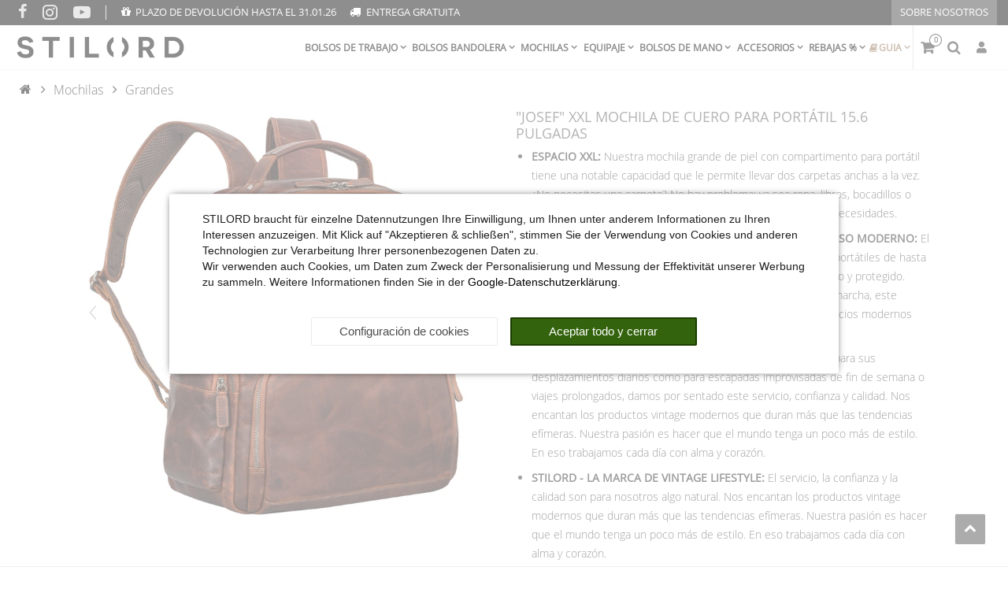

--- FILE ---
content_type: text/html; charset=UTF-8
request_url: https://www.stilord.es/mochila/grande/josef-xxl-mochila-de-piel-con-compartimento-para-portatil_2232
body_size: 86907
content:

<!DOCTYPE html><html lang="es" data-framework="vue" prefix="og: http://ogp.me/ns#" class="no-consent icons-loading"><head>
                        
		
<script type="text/javascript">
    window.dataLayer = window.dataLayer || [];

	
    document.addEventListener("onAddBasketItem", function (e) {
        dataLayer.push({
            'event': 'funnel_event',
            'action': 'ADD_TO_CART_ITEM_VIEW'
        });
    });

		dataLayer.push({
        "event": "funnel_event",
        "action": "VIEW_ITEM"
    });
	
    
	</script><script type="text/javascript">
						window.hasNoConsentCookie = (document.cookie.match(/^(.*;)?\s*plenty-shop-cookie\s*=\s*[^;]+(.*)?$/) === null || (document.cookie.indexOf("facebookpixel") === -1 && document.cookie.indexOf(encodeURIComponent("facebookpixel")) === -1));			if (!window.hasNoConsentCookie) { document.documentElement.classList.remove("icons-loading") }		if (window.hasNoConsentCookie && '/privacidad' !== window.location.pathname) { document.addEventListener("consent-change", function (){ document.documentElement.classList.remove("no-consent") }); } else { document.documentElement.classList.remove("no-consent"); }
		if (window.hasNoConsentCookie) { document.addEventListener("consent-change", function (){ document.documentElement.classList.remove("no-consent") }); } else { document.documentElement.classList.remove("no-consent"); }		function _call(n){n&&"function"==typeof n&&n()}function whenConsented(n,e,a=()=>{}){window.ConsentManager?window.ConsentManager.hasResponse()?""===n?_call(e):_call(window.ConsentManager.isConsented(n)?e:a):document.addEventListener("consent-change",()=>{whenConsented(n,e,a)},{once:!0}):_call(e)}	</script>
    <script type="text/javascript">
    (function() {
        var _availableConsents = {"necessary.consent":[true,[],null],"necessary.consentActiveStatus":[true,["consentActiveStatus","_transaction_ids","cr-freeze"],null],"necessary.externalId":[true,["externalID"],null],"necessary.session":[true,[],null],"necessary.csrf":[true,["XSRF-TOKEN"],null],"necessary.shopbooster_cookie":[true,["plenty_cache"],null],"necessary.paypal-cookies":[true,["X-PP-SILOVER","X-PP-L7","tsrc","paypalplus_session_v2"],false],"tracking.googleanalytics":[false,["\/^_ga\/","\/^_gat_UA-\/","_ga","_gid","_gat","AMP_TOKEN","__utma","__utmt","__utmb","__utmc","__utmz","__utmv","__utmx","__utmxx","_gaexp","_opt_awcid","_opt_awmid","_opt_awgid","_opt_awkid","_opt_utmc","_gcl_au","_uetvid","wk"],false],"marketing.facebookpixel":[false,["_fbp","act","c_user","datr","fr","m_pixel_ration","pl","presence","sb","spin","wd","xs"],false],"media.reCaptcha":[false,[],false],"convenience.languageDetection":[null,[],null]};
        var _allowedCookies = ["plenty_cache","consentActiveStatus","_transaction_ids","cr-freeze","externalID","XSRF-TOKEN","X-PP-SILOVER","X-PP-L7","tsrc","paypalplus_session_v2","plenty-shop-cookie","PluginSetPreview","SID_PLENTY_ADMIN_49032","PreviewCookie"] || [];

        window.ConsentManager = (function() {
            var _consents = (function() {
                var _rawCookie = document.cookie.split(";").filter(function (cookie) {
                    return cookie.trim().indexOf("plenty-shop-cookie=") === 0;
                })[0];

                if (!!_rawCookie) {
                    try {
                        _rawCookie = decodeURIComponent(_rawCookie);
                    } catch (e) {
                        document.cookie = "plenty-shop-cookie= ; expires = Thu, 01 Jan 1970 00:00:00 GMT"
                        return null;
                    }

                    try {
                        return JSON.parse(
                            _rawCookie.trim().substr("plenty-shop-cookie=".length)
                        );
                    } catch (e) {
                        return null;
                    }
                }
                return null;
            })();

            Object.keys(_consents || {}).forEach(function(group) {
                if(typeof _consents[group] === 'object' && _consents[group] !== null)
                {
                    Object.keys(_consents[group] || {}).forEach(function(key) {
                        var groupKey = group + "." + key;
                        if(_consents[group][key] && _availableConsents[groupKey] && _availableConsents[groupKey][1].length) {
                            Array.prototype.push.apply(_allowedCookies, _availableConsents[groupKey][1]);
                        }
                    });
                }
            });

            if(!_consents) {
                Object.keys(_availableConsents || {})
                    .forEach(function(groupKey) {
                        if(_availableConsents[groupKey] && ( _availableConsents[groupKey][0] || _availableConsents[groupKey][2] )) {
                            Array.prototype.push.apply(_allowedCookies, _availableConsents[groupKey][1]);
                        }
                    });
            }

            var _setResponse = function(key, response) {
                _consents = _consents || {};
                if(typeof key === "object" && typeof response === "undefined") {
                    _consents = key;
                    document.dispatchEvent(new CustomEvent("consent-change", {
                        detail: {key: null, value: null, data: key}
                    }));
                    _enableScriptsOnConsent();
                } else {
                    var groupKey = key.split(".")[0];
                    var consentKey = key.split(".")[1];
                    _consents[groupKey] = _consents[groupKey] || {};
                    if(consentKey === "*") {
                        Object.keys(_availableConsents).forEach(function(aKey) {
                            if(aKey.split(".")[0] === groupKey) {
                                _consents[groupKey][aKey.split(".")[1]] = response;
                            }
                        });
                    } else {
                        _consents[groupKey][consentKey] = response;
                    }
                    document.dispatchEvent(new CustomEvent("consent-change", {
                        detail: {key: key, value: response, data: _consents}
                    }));
                    _enableScriptsOnConsent();
                }
                if(!_consents.hasOwnProperty('_id')) {
                    _consents['_id'] = "bc3b64f147d66540ef7c6e4876db6e69e936b083";
                }

                Object.keys(_availableConsents).forEach(function(key) {
                    if((_availableConsents[key][1] || []).length > 0) {
                        if(_isConsented(key)) {
                            _availableConsents[key][1].forEach(function(cookie) {
                                if(_allowedCookies.indexOf(cookie) < 0) _allowedCookies.push(cookie);
                            });
                        } else {
                            _allowedCookies = _allowedCookies.filter(function(cookie) {
                                return _availableConsents[key][1].indexOf(cookie) < 0;
                            });
                        }
                    }
                });

                document.cookie = "plenty-shop-cookie=" + JSON.stringify(_consents) + "; path=/; expires=" + _expireDate() + "; secure";
            };
            var _hasResponse = function() {
                return _consents !== null;
            };

            var _expireDate = function() {
                var expireSeconds = 0;
                                    expireSeconds = 8640000;
                                const date = new Date();
                date.setSeconds(date.getSeconds() + expireSeconds);
                const offset = date.getTimezoneOffset() / 60;
                date.setHours(date.getHours() - offset)
                return date.toUTCString();
            }
            var _isConsented = function(key) {
                var groupKey = key.split(".")[0];
                var consentKey = key.split(".")[1];

                if (consentKey === "*") {
                    return Object.keys(_availableConsents).some(function (aKey) {
                        var aGroupKey = aKey.split(".")[0];
                        return aGroupKey === groupKey && _isConsented(aKey);
                    });
                } else {
                    if(!_hasResponse()) {
                        return _availableConsents[key][0] || _availableConsents[key][2];
                    }

                    if(_consents.hasOwnProperty(groupKey) && _consents[groupKey].hasOwnProperty(consentKey))
                    {
                        return !!_consents[groupKey][consentKey];
                    }
                    else {
                        if(!!_availableConsents[key])
                        {
                            return _availableConsents[key][0];
                        }

                        console.warn("Cookie has been blocked due to not being registered: " + key);
                        return false;
                    }
                }
            };
            var _getConsents = function() {
                var _result = {};
                Object.keys(_availableConsents).forEach(function(key) {
                    var groupKey = key.split(".")[0];
                    var consentKey = key.split(".")[1];
                    _result[groupKey] = _result[groupKey] || {};
                    if(consentKey !== "*") {
                        _result[groupKey][consentKey] = _isConsented(key);
                    }
                });
                return _result;
            };
            var _isNecessary = function(key) {
                return _availableConsents.hasOwnProperty(key) && _availableConsents[key][0];
            };
            var _enableScriptsOnConsent = function() {
                var elementsToEnable = document.querySelectorAll("script[data-cookie-consent]");
                Array.prototype.slice.call(elementsToEnable).forEach(function(el) {
                    if(el.dataset && el.dataset.cookieConsent && _isConsented(el.dataset.cookieConsent) && el.type !== "application/javascript") {
                        var newScript = document.createElement("script");
                        if(el.src) {
                            newScript.src = el.src;
                        } else {
                            newScript.textContent = el.textContent;
                        }
                        el.parentNode.replaceChild(newScript, el);
                    }
                });
            };
            window.addEventListener("load", _enableScriptsOnConsent);
                        // Cookie proxy
            (function() {
                var _data = {};
                var _splitCookieString = function(cookiesString) {

                    var _allCookies = cookiesString.split(";");
                    var regex = /[^=]+=[^;]*;?((?:expires|path|domain)=[^;]*;)*/gm;
                    var cookies = [];

                    _allCookies.forEach(function(cookie){
                        if(cookie.trim().indexOf("plenty-shop-cookie=") === 0) {
                            var cookieString = decodeURIComponent(cookiesString);
                            var match;
                            while((match = regex.exec(cookieString)) !== null) {
                                if(match.index === match.lastIndex) {
                                    regex.lastIndex++;
                                }
                                cookies.push(match[0]);
                            }
                        } else if(cookie.length) {
                            cookies.push(cookie);
                        }
                    });

                    return cookies;

                };
                var _parseCookies = function (cookiesString) {
                    return _splitCookieString(cookiesString).map(function(cookieString) {
                        return _parseCookie(cookieString);
                    });
                };
                var _parseCookie = function(cookieString) {
                    var cookie = {
                        name: null,
                        value: null,
                        params: {}
                    };
                    var match = /^([^=]+)=([^;]*);*((?:[^;]*;?)*)$/.exec(cookieString.trim());
                    if(match && match[1]) {
                        cookie.name = match[1];
                        cookie.value = match[2];

                        (match[3] || "").split(";").map(function(param) {
                            return /^([^=]+)=([^;]*);?$/.exec(param.trim());
                        }).filter(function(param) {
                            return !!param;
                        }).forEach(function(param) {
                            cookie.params[param[1]] = param[2];
                        });

                        if(cookie.params && !cookie.params.path) {
                            cookie.params.path = "/";
                        }
                    }

                    return cookie;
                };
                var _isAllowed = function(cookieName) {
                    return _allowedCookies.some(function(allowedCookie) {
                        var match = /^\/(.*)\/([gmiy]*)$/.exec(allowedCookie);
                        return (match && match[1] && (new RegExp(match[1], match[2])).test(cookieName))
                            || allowedCookie === cookieName;
                    });
                };
                var _set = function(cookieString) {
                    var cookie = _parseCookie(cookieString);
                                                                    var domainParts = (window.location.host || window.location.hostname).split(".");
                        if(domainParts[0] === "www") {
                            domainParts.shift();
                            cookie.domain = "." + domainParts.join(".");
                        } else {
                            cookie.domain = (window.location.host || window.location.hostname);
                        }
                                        if(cookie && cookie.name) {
                        if(_isAllowed(cookie.name)) {
                            var cookieValue = cookie.value || "";
                            _data[cookie.name] = cookieValue + Object.keys(cookie.params || {}).map(function(paramKey) {
                                                            var date = new Date(_expireDate());
                                if(paramKey === "expires" && (new Date(cookie.params[paramKey]).getTime()) > date.getTime()) {
                                    return "; expires=" + _expireDate();
                                }
                                                            return "; " + paramKey.trim() + "=" + cookie.params[paramKey].trim();
                            }).join("");
                        } else {
                            _data[cookie.name] = null;
                            console.warn("Cookie has been blocked due to privacy settings: " + cookie.name);
                        }
                        _update();
                    }
                };
                var _get = function() {
                    return Object.keys(_data).filter(function (key) {
                        return !!_data[key];
                    }).map(function (key) {
                        return key + "=" + (_data[key].split(";")[0]);
                    }).join("; ");
                };
                var _update = function() {
                    delete document.cookie;
                    var cookies = _parseCookies(document.cookie);
                    Object.keys(_data).forEach(function(key) {
                        if(!_data[key]) {
                            // unset cookie
                            var domains = (window.location.host || window.location.hostname).split(".");
                            while(domains.length > 1) {
                                document.cookie = key + "=; path=/; expires=Thu, 01 Jan 1970 00:00:01 GMT; domain="+domains.join(".");
                                document.cookie = key + "=; path=/; expires=Thu, 01 Jan 1970 00:00:01 GMT; domain=."+domains.join(".");
                                domains.shift();
                            }
                            document.cookie = key + "=; path=/; expires=Thu, 01 Jan 1970 00:00:01 GMT;";
                            delete _data[key];
                        } else {
                            var existingCookie = cookies.find(function(cookie) { return cookie.name === key; });
                            var parsedData = _parseCookie(key + "=" + _data[key]);
                            if(!existingCookie || existingCookie.value !== parsedData.value) {
                                document.cookie = key + "=" + _data[key];
                            } else {
                                // console.log('No changes to cookie: ' + key);
                            }
                        }
                    });

                    if(!document.__defineGetter__) {
                        Object.defineProperty(document, 'cookie', {
                            get: _get,
                            set: _set
                        });
                    } else {
                        document.__defineGetter__('cookie', _get);
                        document.__defineSetter__('cookie', _set);
                    }
                };

                _splitCookieString(document.cookie).forEach(function(cookie)
                {
                    _set(cookie);
                });

                _update();
            })();
            
            return {
                setResponse: _setResponse,
                hasResponse: _hasResponse,
                isConsented: _isConsented,
                getConsents: _getConsents,
                isNecessary: _isNecessary
            };
        })();
    })();
</script>

	<meta charset="utf-8">
	<meta http-equiv="X-UA-Compatible" content="IE=edge">
	<meta name="viewport" content="width=device-width, initial-scale=1">
	<meta name="generator" content="plentymarkets" />
	<meta name="format-detection" content="telephone=no"> 
	<link rel="apple-touch-icon" sizes="180x180" href="https://cdn02.plentymarkets.com/o6higyy4w02u/plugin/854/eros/images/favicon/STILORD/apple-touch-icon.png">
	<link rel="icon" type="image/png" sizes="32x32" href="https://cdn02.plentymarkets.com/o6higyy4w02u/plugin/854/eros/images/favicon/STILORD/favicon-32x32.png">
	<link rel="icon" type="image/png" sizes="16x16" href="https://cdn02.plentymarkets.com/o6higyy4w02u/plugin/854/eros/images/favicon/STILORD/favicon-16x16.png">
	<meta name="msapplication-TileColor" content="#da532c">
	<meta name="theme-color" content="#ffffff">
	<meta name="author" content="STILORD GmbH">
		<link rel="icon" type="image/x-icon" href="/tpl/favicon_5.ico">
		<link rel="canonical" href="https://www.stilord.es/mochila/grande/josef-xxl-mochila-de-piel-con-compartimento-para-portatil_2232">
			
		<link rel="alternate" hreflang="x-default" href="https://www.stilord.es/mochila/grande/josef-xxl-mochila-de-piel-con-compartimento-para-portatil_2232"/>
		<link rel="alternate" hreflang="es" href="https://www.stilord.es/mochila/grande/josef-xxl-mochila-de-piel-con-compartimento-para-portatil_2232"/>		
		<link rel="alternate" hreflang="de" href="https://www.stilord.de/rucksack/gross/josef-xxl-leder-rucksack-mit-laptopfach_2232"/>
		<link rel="alternate" hreflang="it" href="https://www.stilord.it/zaino/large/josef-xxl-schienale-pelle-per-laptop_2232"/>
		<link rel="alternate" hreflang="fr" href="https://www.stilord.fr/sac-a-dos/grand/josef-xxl-sac-a-dos-ordi-cuir_2232"/>
		<link rel="alternate" hreflang="pl" href="https://www.stilord.pl/plecak/duzy/josef-xxl-skorzany-plecak-z-komora-na-laptopa_2232"/>
		<link rel="alternate" hreflang="en" href="https://www.stilord.com/backpack/large/josef-xxl-leather-backpack-with-laptop-compartment_2232"/>
		<link rel="alternate" hreflang="pt" href="https://www.stilord.com/pt/josef-xxl-mochila-de-couro-para-portatil-15-6-polegadas_2232"/>
		<link rel="alternate" hreflang="nl" href="https://www.stilord.com/nl/rugzak/groot/josef-xxl-leren-rugzak-met-laptopvak_2232"/>
		<link rel="alternate" hreflang="cs" href="https://www.stilord.com/cz/josef-xxl-ko-eny-batoh-na-notebook-15-6-business_2232"/>
		<link rel="alternate" hreflang="da" href="https://www.stilord.com/da/rygsaekke/stor-rygsaek/josef-xxl-laederrygsaek-med-15-6-tommer-laptop-rum_2232"/>
		<link rel="alternate" hreflang="sk" href="https://www.stilord.com/sk/batohy/velka/ko-eny-batoh-josef-xxl-s-priehradkou-na-15-6-palcovy-notebook_2232"/>
	<style data-font="Custom-Font">
		.icons-loading .fa,
		.icons-loading .fas,
		.icons-loading .far,
		.icons-loading .fal,
		.icons-loading .fad,
		.icons-loading .fab,
		.icons-loading .filter-collapse.widget-filter-base .form-check-input:checked + label span::before,
		.icons-loading .filter-collapse.widget-filter-base .form-check-label span::before,
		.icons-loading .cmp-hero .hero-main .carousel .carousel-control span::before,
		.icons-loading .cmp-hero .hero-main .carousel .carousel-control .icon-next::before,
		.icons-loading .component-loading.with-icon.refreshing::after,
		.icons-loading .component-loading.with-icon.sending::after,
		.icons-loading .main-navbar-collapsable .ddown>a::after,
		.icons-loading .mobile-navigation .breadcrumb li.btn-close::before,
		.icons-loading .mobile-navigation .breadcrumb li:not(:first-of-type) a::before {
			visibility: hidden !important;
		}
	</style>
	<link rel="preconnect" href="https://cdn02.plentymarkets.com" crossorigin>
	<link rel="dns-prefetch" href="https://cdn02.plentymarkets.com">                    
	<link rel="preload" href="https://cdn02.plentymarkets.com/o6higyy4w02u/plugin/854/eros/css/eros-item-cr.min.css?v=ebab11d88a2e522cb16ec39b8362f10f0a4c5e56" as="style">
	<link rel="stylesheet" href="https://cdn02.plentymarkets.com/o6higyy4w02u/plugin/854/eros/css/eros-item-cr.min.css?v=ebab11d88a2e522cb16ec39b8362f10f0a4c5e56">                    

<!-- Extend the existing style with a template -->                            
    

<script>

    
    function setCookie(name,value,days) {
        var expires = "";
        if (days) {
            var date = new Date();
            date.setTime(date.getTime() + (days*24*60*60*1000));
            expires = "; expires=" + date.toUTCString();
        }
        document.cookie = name + "=" + (value || "")  + expires + "; path=/";
    }
    function getCookie(name) {
        var nameEQ = name + "=";
        var ca = document.cookie.split(';');
        for (var i = 0; i < ca.length; i++) {
            var c = ca[i];
            while (c.charAt(0) == ' ') c = c.substring(1, c.length);
            if (c.indexOf(nameEQ) == 0) return c.substring(nameEQ.length, c.length);
        }
        return null;
    }

    if (getCookie("externalID") == null) {
        setCookie("externalID",  '696c30783a21f' + Math.random(), 100);
    }

    let consentActiveStatus = [{"googleanalytics":"false","googleads":"false","facebookpixel":"true","bingads":"false","pinterest":"false","adcell":"false","econda":"false","channelpilot":"false","sendinblue":"false","hotjar":"false","moebelde":"false","intelligentreach":"false","clarity":"false","awin":"false","belboon":"false"}];
    setCookie("consentActiveStatus",JSON.stringify(consentActiveStatus),100);

    function normalizeString(a) {
        return a.replace(/[^\w\s]/gi, '');
    }

    function convertAttributesToText(attributes){
        var variantText = '';

        if(attributes.length){
            for(let i = 0; i < attributes.length ; i++){
                variantText+= attributes[i]["value"]["names"]["name"];
                if(i !== (attributes.length-1)){
                    variantText+= ", ";
                }
            }
        }
        return variantText;
    }

    function sendProductListClick(position, products) {
        var payload = {
            'ecommerce': {
                'currencyCode': '',
                'click': {
                    'actionField': {'list': ''},
                    'products': new Array(products[position])
                }
            },
            'ga4Event': 'select_item',
            'nonInteractionHit': false,
            'event': 'ecommerceEvent',
            'eventCategory': 'E-Commerce',
            'eventAction': 'Produktklick',
            'eventLabel': '',
            'eventValue': undefined
        };
        dataLayer.push(payload);    }

    function capiCall(payload){
                var xhr = new XMLHttpRequest();
        xhr.open("POST", "/rest/gtm/capi", true);
        xhr.setRequestHeader('Content-Type', 'application/json');
        xhr.send(JSON.stringify(payload));
            }

    window.dataLayer = window.dataLayer || [];
    function gtag() { window.dataLayer.push(arguments);}
    let plentyShopCookie = getCookie("plenty-shop-cookie");
    plentyShopCookie = (typeof plentyShopCookie === "undefined") ? '' : JSON.parse(decodeURIComponent(plentyShopCookie));
    

    
        if(plentyShopCookie) {
            let hasConsentedToMicrosoftAds = false;
            let microsoftConsentObject = {};

            
            if (hasConsentedToMicrosoftAds) {
                microsoftConsentObject = {
                    ad_storage: 'granted'
                };

                window.uetq = window.uetq || [];
                window.uetq.push('consent', 'default', microsoftConsentObject);
            }
        }
    
                    let ad_storage =  'denied';
        let ad_user_data = 'denied';
        let ad_personalization = 'denied';
        let analytics_storage = 'denied';

        if(plentyShopCookie){
            ad_storage=  plentyShopCookie.tracking.googleanalytics ? 'granted' : 'denied';
            ad_user_data=  plentyShopCookie.tracking.googleanalytics ? 'granted' : 'denied';
            ad_personalization=  plentyShopCookie.tracking.googleanalytics ? 'granted' : 'denied';
            analytics_storage=  plentyShopCookie.tracking.googleanalytics ? 'granted' : 'denied';
                    }

        let consentObject = {
            ad_storage: ad_storage,
            ad_user_data: ad_user_data,
            ad_personalization: ad_personalization,
            analytics_storage: analytics_storage
        };

        gtag('consent', 'default', consentObject);
    

    document.addEventListener("consent-change", function (e){

        
        var consentIntervall = setInterval(function(){

            
                let consentObject = {
                    ad_storage: e.detail.data.tracking.googleanalytics ? 'granted' : 'denied',
                    ad_user_data: e.detail.data.tracking.googleanalytics ? 'granted' : 'denied',
                    ad_personalization: e.detail.data.tracking.googleanalytics ? 'granted' : 'denied',
                    analytics_storage: e.detail.data.tracking.googleanalytics ? 'granted' : 'denied'
                };

                gtag('consent', 'update', consentObject );

            
            
                let hasConsentedToMicrosoftAds = false;
                let basicMicrosoftConsentObject = {};

                
                if (hasConsentedToMicrosoftAds) {
                    basicMicrosoftConsentObject = {
                        ad_storage: 'granted'
                    };

                    window.uetq = window.uetq || [];
                    window.uetq.push('consent', 'update', basicMicrosoftConsentObject);
                }

            
            var payload = {
                'event': 'consentChanged'
            };
            dataLayer.push(payload);
            clearInterval(consentIntervall);
        }, 200);
    });
</script>


            
    
				
    
    

				
	
	
	
	

                    


<meta name="robots" content="all">
	<meta name="description" content="Elegante y funcional al mismo tiempo. - Descubra la mochila de negocios con el máximo espacio de almacenamiento y pida hoy mismo su estilosa compañera de aventuras y elegancia sin límites.">
	<meta name="keywords" content="Mochila grande estudiante hombre negro mochilas modernas hombre coñac mochila señoras vintage mujeres mochilas mujer antigua mochila trabajo cuero genuino portátil mochila 15,6 pulgadas portátil mochila hombre marrón universidad">
<meta property="og:title" content="&quot;Josef&quot; XXL Mochila de cuero para portátil 15.6 pulgadas
         | STILORD"/>
<meta property="og:type" content="article"/>
<meta property="og:url" content="https://www.stilord.es/mochila/grande/josef-xxl-mochila-de-piel-con-compartimento-para-portatil_2232_16149"/>
<meta property="og:image" content="https://images.stilord.es/item/images/2232/full/cognac-Laptoprucksack-Leder.jpg"/>
<meta property="thumbnail" content="https://images.stilord.es/item/images/2232/full/cognac-Laptoprucksack-Leder.jpg"/>

	<meta name="pinterest-rich-pin" content="false"/>

<script type="application/ld+json">
	            {
                "@context"      : "https://schema.org/",
                "@type"         : "Product",
                "@id"           : "16149",
                "name"          : "&amp;quot;Josef&amp;quot; XXL Mochila de cuero para portátil 15.6 pulgadas",
                "category"      : "Grandes",
                "releaseDate"   : "2023-11-14T00:00:00+01:00",
                "image"         : "https://images.stilord.es/item/images/2232/full/cognac-Laptoprucksack-Leder.jpg",
                "identifier"    : "16149",
                "sku"           : "16149",
				"gtin13"        : "4251063353053",
				"brand"         : {
                    "@type"     : "Brand",
                  	"name"		: "STILORD"
                },
                "description"   : "STILORD &quot;Josef&quot; XXL Mochila de cuero para portátil 15.6 pulgadas Nuestra mochila XXL de piel con compartimento para portátil es la compañera perfecta que combina estilo y funcionalidad. Ofrece un generoso espacio de almacenamiento y compartimentos inteligentemente organizados. Con un compartimento multimedia 2 en 1 acolchado para los nómadas modernos y piel de primera calidad para una elegancia y durabilidad atemporales, es ideal tanto para el trabajo como para los viajes. Cómoda gracias a las correas acolchadas para los hombros y al acolchado transpirable de la espalda, es versátil y está preparada para cualquier reto. Esta mochila es la elección perfecta tanto para aventureros exigentes como para gente de negocios dedicada. Esto convierte a la mochila mensajero en un auténtico talento polivalente. &quot;Josef&quot; Mochila XXL de piel con compartimento para portátil de 15,6 pulgadas - todas las ventajas: - Correas ajustables para los hombros (70- 90 cm de largo | 6 cm de ancho) | Asas de piel auténtica | Práctico sistema de fijación al trolley.- Auténtico producto natural en estilo vintage: ¡las irregularidades de color y los arañazos hacen de la mochila STILORD una pieza única inconfundible!- Composición: 1x compartimento principal para 2 carpetas DIN A4 anchas con 1x compartimento pequeño con cremallera, 2x portabolígrafos y 2x compartimento deslizable | 1x compartimento lateral con compartimento multimedia 2 en 1 (dimensiones: 26 x 34 cm | hasta 15,6 pulgadas) | 2x compartimento con cremallera en la parte delantera | 2x compartimento lateral grande con cremallera- Dimensiones (LxAxA): aprox. 38 x 18 x 40 cm | Modelo: Josef | Material: piel auténtica | Tipo de piel: vacuno | Peso: 1600 gramos | Fabricante: STILORD",
                "disambiguatingDescription" : "",
                "manufacturer"  : {
                    "@type"         : "Organization",
                    "name"          : "STILORD"
                },
                "offers": {
                    "@type"         : "Offer",
                    "priceCurrency" : "EUR",
                    "price"         : "169.90",
                    "url"           : "https://www.stilord.es/mochila/grande/josef-xxl-mochila-de-piel-con-compartimento-para-portatil_2232",
                    "priceSpecification":[
                                                {
                            "@type": "UnitPriceSpecification",
                            "price": "169.90",
                            "priceCurrency": "EUR",
                            "priceType": "SalePrice",
                            "referenceQuantity": {
                                "@type": "QuantitativeValue",
                                "value": "1",
                                "unitCode": "C62"
                            }
                        }
                    ],
                    "availability"  : "http://schema.org/InStock",
                    "itemCondition" : "https://schema.org/NewCondition",
                    "serialNumber"  : "16149"
                },
                "depth": {
                    "@type"         : "QuantitativeValue",
                    "value"         : "380"
                },
                "width": {
                    "@type"         : "QuantitativeValue",
                    "value"         : "180"
                },
                "height": {
                    "@type"         : "QuantitativeValue",
                    "value"         : "400"
                },
                "weight": {
                    "@type"         : "QuantitativeValue",
                    "value"         : "1600"
                }
            }
        </script>


<title>&quot;Josef&quot; XXL Mochila de cuero para portátil 15.6 pulgadas
         | STILORD</title>
<style>
    #paypal_loading_screen {
        display: none;
        position: fixed;
        z-index: 2147483640;
        top: 0;
        left: 0;
        width: 100%;
        height: 100%;
        overflow: hidden;

        transform: translate3d(0, 0, 0);

        background-color: black;
        background-color: rgba(0, 0, 0, 0.8);
        background: radial-gradient(ellipse closest-corner, rgba(0,0,0,0.6) 1%, rgba(0,0,0,0.8) 100%);

        color: #fff;
    }

    #paypal_loading_screen .paypal-checkout-modal {
        font-family: "HelveticaNeue", "HelveticaNeue-Light", "Helvetica Neue Light", helvetica, arial, sans-serif;
        font-size: 14px;
        text-align: center;

        box-sizing: border-box;
        max-width: 350px;
        top: 50%;
        left: 50%;
        position: absolute;
        transform: translateX(-50%) translateY(-50%);
        cursor: pointer;
        text-align: center;
    }

    #paypal_loading_screen.paypal-overlay-loading .paypal-checkout-message, #paypal_loading_screen.paypal-overlay-loading .paypal-checkout-continue {
        display: none;
    }

    .paypal-checkout-loader {
        display: none;
    }

    #paypal_loading_screen.paypal-overlay-loading .paypal-checkout-loader {
        display: block;
    }

    #paypal_loading_screen .paypal-checkout-modal .paypal-checkout-logo {
        cursor: pointer;
        margin-bottom: 30px;
        display: inline-block;
    }

    #paypal_loading_screen .paypal-checkout-modal .paypal-checkout-logo img {
        height: 36px;
    }

    #paypal_loading_screen .paypal-checkout-modal .paypal-checkout-logo img.paypal-checkout-logo-pp {
        margin-right: 10px;
    }

    #paypal_loading_screen .paypal-checkout-modal .paypal-checkout-message {
        font-size: 15px;
        line-height: 1.5;
        padding: 10px 0;
    }

    #paypal_loading_screen.paypal-overlay-context-iframe .paypal-checkout-message, #paypal_loading_screen.paypal-overlay-context-iframe .paypal-checkout-continue {
        display: none;
    }

    .paypal-spinner {
        height: 30px;
        width: 30px;
        display: inline-block;
        box-sizing: content-box;
        opacity: 1;
        filter: alpha(opacity=100);
        animation: rotation .7s infinite linear;
        border-left: 8px solid rgba(0, 0, 0, .2);
        border-right: 8px solid rgba(0, 0, 0, .2);
        border-bottom: 8px solid rgba(0, 0, 0, .2);
        border-top: 8px solid #fff;
        border-radius: 100%
    }

    .paypalSmartButtons div {
        margin-left: 10px;
        margin-right: 10px;
    }
</style><script>        let isSignUp = false;        document.addEventListener("onSignUpSuccess", function (e) {                        isSignUp = true;            localStorage.setItem("signupTime", new Date().getTime());        });        document.addEventListener("onSetUserData", function (e) {                        if (e.detail.oldState.user.userData == null && e.detail.newState.user.userData !== null) {                let lastSignUpTime = localStorage.getItem("signupTime");                let timeDiff = new Date().getTime() - lastSignUpTime;                let is24HoursPassed = timeDiff > 24 * 60 * 60 * 1000;                if (isSignUp || is24HoursPassed) {                                        var payload = {                        'event': isSignUp ? 'sign_up' : 'login',                        'user_id': e.detail.newState.user.userData.id,                        'pageType': 'tpl.item'                    };                    dataLayer.push(payload);                                        isSignUp = false;                }            }        });        document.addEventListener("onSetComponent", function (e) {            console.log(e.detail);            if(e.detail.payload.component === "basket-preview"){                var payload = {                    'event': 'funnel_event',                    'action': 'OPEN_BASKET_PREVIEW',                };                dataLayer.push(payload);                            }        });        document.addEventListener("onSetCouponCode", function (e) {            console.log(e.detail);            if(e.detail.payload !== null){                var payload = {                    'event': 'funnel_event',                    'action': 'COUPON_CODE_ADDED',                    'couponCode': e.detail.payload                };                dataLayer.push(payload);                            }        });                var payload ={            'event': 'facebookEvent',            'event_id': '696c30783ac34' + Math.random(),            'facebookEventName': 'PageView'        };        dataLayer.push(payload);        capiCall(payload);                document.addEventListener("onAddWishListId", function (e) {            var payload = {                'event': 'AddToWishlist',                'event_id': '696c30783ac34' + Math.random(),                'ga4Event': 'add_to_wishlist',                'content_name': 'Artikeldetailseite',                'content_category': '',                'content_type': 'product',                'content_ids': e.detail.payload,                'contents': '',                'currency': 'EUR',                'value': '0.01'            };            dataLayer.push(payload);                    });        document.addEventListener("onSetWishListItems", function (e) {            console.log(e.detail.payload);            if (typeof e.detail.payload !== 'undefined') {                var products = [];                var idList = [];                var contents = [];                e.detail.payload.forEach(function (item, index) {                    products.push({                        id: item.data.item.id + '',                        name: item.data.texts.name2,                        price: item.data.prices.default.price.value + '',                        brand: item.data.item.manufacturer.externalName,                        category: 'Mochilas\/Grandes',                        variant: convertAttributesToText(item.data.attributes),                        position: index,                        list: 'Wunschliste'                    });                    contents.push({                        id: item.data.item.id,                        quantity: 1,                        item_price: item.data.prices.default.price.value                    });                    idList.push(item.id);                });                var payload = {                    'ecommerce': {                        'currencyCode': 'EUR',                        'impressions': products                    },                    'google_tag_params': {                        'ecomm_prodid': idList,                        'ecomm_pagetype': 'other',                        'ecomm_category': 'Wunschliste',                    },                    'content_ids': idList,                    'content_name': 'Wunschliste',                    'content_type': 'product',                    'contents': contents,                    'currency': 'EUR',                    'value': '0.01',                    'event': 'ecommerceEvent',                    'event_id': '696c30783ac34' + Math.random(),                    'ga4Event': 'view_item_list',                    'eventCategory': 'E-Commerce',                    'eventAction': 'Produktimpression',                    'eventLabel': 'Artikeldetailseite',                    'eventValue': undefined                };                dataLayer.push(payload);                capiCall(payload);            }        });        document.addEventListener("onContactFormSend", function (e) {            var payload ={                'event': 'facebookEvent',                'event_id': '696c30783ac34' + Math.random(),                'facebookEventName': 'Contact',                'currency': 'EUR',                'value': '0.01'            };            dataLayer.push(payload);            capiCall(payload);        });        document.addEventListener("onSetVariationOrderProperty", function (e) {            var payload = {                'event': 'facebookEvent',                'facebookEventName': 'CustomizeProduct',                'event_id': '696c30783ac34' + Math.random(),                'currency': 'EUR',                'value': '0.01'            };            dataLayer.push(payload);            capiCall(payload);        });        document.addEventListener("onAddBasketItem", function (e) {                        var payload = {                'ecommerce': {                    'currencyCode': 'EUR',                    'add': {                        'actionField':                            {'list': 'Artikeldetailseite'},                        'products': [{                            'id': e.detail.payload[0].variationId + '',                            'quantity': e.detail.payload[0].quantity,                            'price': e.detail.payload[0].price+'',                            'variant': convertAttributesToText(e.detail.payload[0].variation.data.attributes),                            'name': e.detail.payload[0].variation.data.texts.name2,                            'brand': e.detail.payload[0].variation.data.item.manufacturer.externalName,                            'category': 'Mochilas\/Grandes'                                                    }]                    }                },                'content_name': 'Artikeldetailseite',                'content_type': 'product',                'content_ids': e.detail.payload[0].variationId,                'contents': [{                    'id': e.detail.payload[0].variationId,                    'quantity': e.detail.payload[0].quantity,                    'item_price': e.detail.payload[0].price                }],                'currency': 'EUR',                'value': '0.01',                'addCartValue':e.detail.payload[0].price+'',                'addCartQty': e.detail.payload[0].quantity,                'addCartId':e.detail.payload[0].variationId + '',                'addCartVariant': convertAttributesToText(e.detail.payload[0].variation.data.attributes),                'addCartName': e.detail.payload[0].variation.data.texts.name2,                'addCartBrand': e.detail.payload[0].variation.data.item.manufacturer.externalName,                'addCartCategory': 'Mochilas\/Grandes',                'addCartImage': e.detail.payload[0].variation.data.images.all[0].url,                'addCartItemLink': "https://www.stilord.es/a-" + e.detail.payload[0].variation.data.item.id,                'nonInteractionHit': false,                'event': 'ecommerceEvent',                'event_id': '696c30783ac34' + Math.random(),                'ga4Event': 'add_to_cart',                'eventCategory': 'E-Commerce',                'eventAction': 'addToCart',                'eventLabel': undefined,                'eventValue': undefined            };            dataLayer.push(payload);            capiCall(payload);        }, false);        document.addEventListener("onRemoveBasketItem", function (e) {            changeQty('remove', e);        });        document.addEventListener("onUpdateBasketItemQuantity",function (e) {            function isCurrentItem(item) {                return item.id == e.detail.payload.id;            }            currentBasketItem = e.detail.oldState.basket.items.find(isCurrentItem);            var origQty = currentBasketItem.quantity;            var newQty = e.detail.payload.quantity;            var qtyDiff = newQty - origQty;            if (qtyDiff > 0) {                changeQty("add", e, qtyDiff);            }            else{                changeQty("remove", e, qtyDiff *= -1);            }        });        document.addEventListener("onUpdateBasketItem", function (e) {            function isCurrentItem(item) {                return item.id == e.detail.payload.id;            }            currentBasketItem = e.detail.oldState.basket.items.find(isCurrentItem);            var origQty = currentBasketItem.quantity;            var newQty = e.detail.payload.quantity;            var qtyDiff = newQty - origQty;            if (qtyDiff > 0) {                changeQty("add", e, qtyDiff);            }        });        function changeQty(action, e, qty = e.detail.quantity) {            var currentBasketItem;            if (e.type === "onRemoveBasketItem") {                function isCurrentItem(item) {                    return item.id == e.detail.payload;                }                currentBasketItem = e.detail.oldState.basket.items.find(isCurrentItem);                qty = currentBasketItem.quantity;            } else {                function isCurrentItem(item) {                    return item.variationId == e.detail.payload.variationId;                }                currentBasketItem = e.detail.newState.basket.items.find(isCurrentItem);            }                        var payload = {                'ecommerce': {                    'currencyCode': 'EUR',                    [action]: {                        'products': [{                            'name': currentBasketItem.variation.data.texts.name2,                            'id': currentBasketItem.variationId + '',                            'price': currentBasketItem.price + '',                            'variant': convertAttributesToText(currentBasketItem.variation.data.attributes),                            'brand': currentBasketItem.variation.data.item.manufacturer.externalName,                            'category': 'Mochilas\/Grandes',                            'quantity': qty                                                      }]                    }                },                'content_name': 'Warenkorbvorschau',                'content_type': 'product',                'content_ids': currentBasketItem.variationId,                'contents': [{                    'id': currentBasketItem.variationId,                    'quantity': qty,                    'item_price': currentBasketItem.price                }],                'currency': 'EUR',                'value': '0.01',                'addCartValue':currentBasketItem.price+'',                'addCartQty': currentBasketItem.quantity,                'addCartId':currentBasketItem.variationId + '',                'addCartVariant': convertAttributesToText(currentBasketItem.variation.data.attributes),                'addCartName': currentBasketItem.variation.data.texts.name2,                'addCartBrand': currentBasketItem.variation.data.item.manufacturer.externalName,                'addCartCategory': 'Mochilas\/Grandes',                'addCartImage':  currentBasketItem.variation.data.images.all[0].url,                'addCartItemLink': "https://www.stilord.es/a-" +  currentBasketItem.variation.data.item.id,                'nonInteractionHit': false,                'event': 'ecommerceEvent',                'event_id': '696c30783ac34' + Math.random(),                'eventCategory': 'E-Commerce',                'ga4Event' : action + (action === 'add' ? '_to': '_from') + '_cart',                'eventAction': action + 'FromCart',                'eventLabel': undefined,                'eventValue': undefined            };            dataLayer.push(payload);            if(action === "add"){                capiCall(payload);            }        }    </script><script>    var payload ={        'ecommerce': {            'currencyCode': 'EUR',            'detail': {                                'products': [{                    'id': '16149',                    'name': '\u0022Josef\u0022\u0020XXL\u0020Mochila\u0020de\u0020cuero\u0020para\u0020port\u00E1til\u002015.6\u0020pulgadas',                    'price': '169.9',                    'brand': 'STILORD',                    'category': 'Mochilas\/Grandes',                    'variant': 'ambra - coñac'                }]            }        },        'google_tag_params': {            'ecomm_prodid': '16149',            'ecomm_pagetype': 'product',            'ecomm_totalvalue': '169.9',            'ecomm_category': 'Mochilas\/Grandes'        },        'content_ids': 16149,        'content_name': '\u0022Josef\u0022\u0020XXL\u0020Mochila\u0020de\u0020cuero\u0020para\u0020port\u00E1til\u002015.6\u0020pulgadas',        'content_type': 'product',        'contents': [{            'id': '16149',            'quantity': 1,            'item_price': 169.9        }],        'currency': 'EUR',        'categoryId': 349,        'value': '0.01',        'event': 'ecommerceEvent',        'event_id': '696c30783ac34' + Math.random(),        'ga4Event' : 'view_item',        'eventCategory': 'E-Commerce',        'eventAction': 'Produktdetailseite',        'eventLabel': undefined,        'eventValue': undefined    };    dataLayer.push(payload);    capiCall(payload);        document.addEventListener("onVariationChanged", function (e) {            var payload = {                'event': 'facebookEvent',                'facebookEventName': 'CustomizeProduct',                'event_id': '696c30783ac34' + Math.random(),                'currency': 'EUR',                'value': '0.01'            };            dataLayer.push(payload);            capiCall(payload);        var payload = {            'ecommerce': {                'currencyCode': 'EUR',                'detail': {                    'products': [{                        'id': e.detail.documents[0].id + '',                        'name': e.detail.documents[0].data.texts.name2,                        'price': e.detail.documents[0].data.prices.default.price.value + '',                        'brand': e.detail.documents[0].data.item.manufacturer.externalName + '',                        'category': 'Mochilas\/Grandes',                        'variant': convertAttributesToText(e.detail.documents[0].data.attributes)                    }]                }            },            'google_tag_params': {                'ecomm_prodid': e.detail.documents[0].id,                'ecomm_pagetype': 'product',                'ecomm_totalvalue': e.detail.documents[0].data.prices.default.price.value,                'ecomm_category': 'Mochilas\/Grandes'            },            'content_ids': e.detail.documents[0].id,            'content_name': e.detail.documents[0].data.texts.name2,            'content_type': 'product',            'currency': 'EUR',            'value': '0.01',            'event': 'ecommerceEvent',            'event_id': '696c30783ac34' + Math.random(),            'ga4Event' : 'view_item',            'nonInteractionHit': false,            'eventCategory': 'E-Commerce',            'eventAction': 'Produktdetailseite',            'eventLabel': undefined,            'eventValue': undefined        };        dataLayer.push(payload);        capiCall(payload);    }, false);</script><!-- Google Tag Manager --><script >        (function (w, d, s, l, i) {            w[l] = w[l] || [];            w[l].push({                'gtm.start':                    new Date().getTime(), event: 'gtm.js'            });            var f = d.getElementsByTagName(s)[0],                j = d.createElement(s), dl = l != 'dataLayer' ? '&l=' + l : '';            j.async = true;            j.src =                'https://www.googletagmanager.com/gtm.js?id=' + i + dl;            f.parentNode.insertBefore(j, f);        })(window, document, 'script', 'dataLayer', 'GTM-N82WR75Z');</script><!-- End Google Tag Manager -->
                            </head><body class="page-singleitem item-2232 variation-16149">                    <script>
	    if('ontouchstart' in document.documentElement) { document.body.classList.add("touch"); } else { document.body.classList.add("no-touch"); }
	</script>
<div id="vue-app" data-server-rendered="true" class="app"><!----> <div template="#vue-notifications" class="notification-wrapper"></div> <header id="page-header" class="fixed-top"><div class="container-max"><div class="row flex-row-reverse position-relative"><div id="page-header-parent" data-header-offset class="col-12 header-container"><div class="widget-cookie-bar widget-primary shopvote-visible active-overlay"><div class="widget-inner"><div id="cookie-overlay"></div> <!----> <div id="cookie-bar-preload" class="cookie-bar border-top bg-white fixed-bottom"><div class="container-max px-4 px-lg-5"><div class="row py-3 py-lg-4"><div class="col-12 flow-direction-column mb-2 cookie-info-box"><div>STILORD braucht für einzelne Datennutzungen Ihre Einwilligung, um Ihnen unter anderem Informationen zu Ihren Interessen anzuzeigen. Mit Klick auf &quot;Akzeptieren &amp; schließen&quot;, stimmen Sie der Verwendung von Cookies und anderen Technologien zur Verarbeitung Ihrer personenbezogenen Daten zu. <p class="text-left">Wir verwenden auch Cookies, um Daten zum Zweck der Personalisierung und Messung der Effektivität unserer Werbung zu sammeln. Weitere Informationen finden Sie in der <a target="_blank" rel="nofollow" href="https://business.safety.google/privacy/">Google-Datenschutzerklärung.</a></p></div></div> <div class="col-12 cookie-button-box flow-column text-center"><button id="cookie-consent-customise" onclick="if (typeof vueApp !== 'undefined' && typeof vueApp.$store !== 'undefined') this.disabled = true; vueApp.$store.dispatch('customiseCookies', true);" class="btn btn-default btn-block col-12"><i class="fa fa-circle-notch fa-spin"></i></button> <button id="cookie-consent-accept" onclick="if (typeof vueApp !== 'undefined' && typeof vueApp.$store !== 'undefined') vueApp.$store.dispatch('acceptAll', true); document.getElementById('cookie-bar-preload').style.display = 'none'; document.getElementById('cookie-overlay').style.display = 'none';" disabled="disabled" class="btn btn-success btn-block col-12"><i class="fa fa-circle-notch fa-spin"></i></button></div></div></div></div></div></div> <div style="display:none;">var css = document.createElement('style');
		css.type = 'text/css';
		var styles = `.mobile-nav-toggle-wrapper .navbar-toggler {
    color: #000;
}

.navbar.normalmenu .brand-wrapper picture {
  vertical-align: middle;
}`;

	if (css.styleSheet) css.styleSheet.cssText = styles;
	else css.appendChild(document.createTextNode(styles));

	document.getElementsByTagName(&quot;head&quot;)[0].appendChild(css);</div> <div class="top-bar header-fw"><div class="container-max pr-lg-3"><div class="row mx-0 flex-row-reverse position-relative"><div class="top-bar-items "><div class="controls"><ul id="controlsList" class="controls-list mb-0 d-flex list-inline pl-2 pl-sm-1 pl-md-0"><li class="header-info list-inline-item"><div class="widget widget-list"><div class="widget-inner"><ul class="list-unstyled d-inline-flex"><li class="about-us-button"><a href="/sobre-nosotros" class="d-inline-block">								Sobre nosotros									</a></li></ul></div></div></li> <li class="list-inline-item control-search d-block d-lg-none"><a class="anicon anicon-search-xcross nav-link" data-toggle="collapse" href="#searchBox" aria-expanded="false" aria-controls="searchBox" data-testing="searchbox-select" data-parent="#controlsList" aria-label="Search"><span class="anicon-search-item" aria-hidden="true"></span></a></li></ul></div></div> <div class="flex-fill d-inline-flex"><div class="header-social"><div class="widget widget-list"><div class="widget-inner"><ul class="list-unstyled d-inline-flex"><li><a class="d-inline-block" target="_blank" rel="noopener" href="https://www.facebook.com/stilord.official/" aria-label="STILORD Facebook" alt="STILORD Facebook" title="Facebook STILORD"><i class="fab fa-facebook-f mr-1" aria-hidden="true"></i></a></li> <li><a class="d-inline-block" target="_blank" rel="noopener" href="https://www.instagram.com/stilord.official/" aria-label="STILORD Instagram" alt="STILORD Instagram" title="Instagram STILORD"><i class="fab fa-instagram mr-1" aria-hidden="true"></i></a></li> <li><a class="d-inline-block" target="_blank" rel="noopener" href="https://www.youtube.com/channel/UCm6jW1nhucWnJzUy4Y-AwKg" aria-label="STILORD YouTube" alt="STILORD YouTube" title="YouTube STILORD"><i class="fab fa-youtube mr-1" aria-hidden="true"></i></a></li></ul></div></div></div> <div class="header-usp"><div class="widget widget-list"><div class="widget-inner"><ul class="list-unstyled d-inline-flex"><li><i aria-hidden="true" class="fa fa-gift mr-1"></i>								Plazo de devolución hasta el 31.01.26                        </li> <li class="bag-icon"><i aria-hidden="true" class="fa fa-truck mr-1"></i>								Entrega gratuita                        </li> <li class="dolly-icon"><i aria-hidden="true" class="fa fa-thumbs-up mr-1"></i>								Auténtica piel. Auténtica calidad. STILORD                        </li></ul></div></div></div></div></div></div> <div class="container-max px-0 px-lg-3"><div class="row mx-0 flex-row-reverse position-relative"><div id="searchBox" class="cmp cmp-search-box collapse"><div class="container-max"><div class="position-relative"><div class="d-flex flex-grow-1 position-relative my-2"><input type="search" aria-label="Ceres::Template.headerSearchTerm" value="" class="search-input flex-grow-1 px-3 py-2"> <button type="submit" aria-label="Ceres::Template.headerSearch" class="search-submit px-3"><i aria-hidden="true" class="fa-fw fa fa-search"></i></button></div> <!----></div></div></div></div></div></div> <nav class="navbar header-fw p-0 border-bottom normalmenu"><div class="container-max d-block"><div class="row mx-0 position-relative d-flex"><div class="brand-wrapper"><div type="button" class="mobile-nav-toggle-wrapper d-lg-none"><button id="btnMainMenuToggler" class="navbar-toggler" aria-label="Abrir menú"><i class="fa fa-bars"></i></button> <span class="menu-description">Menu</span></div> <a href="/" class="navbar-brand py-2"><picture data-alt="STILORD"><source srcset="https://cdn02.plentymarkets.com/o6higyy4w02u/frontend/Webshop/images/logo/stilord_logo.webp" type="image/webp"> <img src="https://cdn02.plentymarkets.com/o6higyy4w02u/frontend/Webshop/images/logo/stilord_logo.jpg" alt="STILORD" class="img-fluid logo-big"></picture> <picture data-alt="STILORD"><source srcset="https://cdn02.plentymarkets.com/o6higyy4w02u/frontend/Webshop/images/logo/STILORD_logo_icon_c.png"> <img src="https://cdn02.plentymarkets.com/o6higyy4w02u/frontend/Webshop/images/logo/STILORD_logo_icon_c.png" alt="STILORD" class="img-fluid logo-small"></picture></a></div> <div class="main-navbar-collapsable d-none d-lg-block"><ul class="mainmenu p-0 m-0 d-flex"><li class="ddown"><a href="/bolsos-de-trabajo">Bolsos de trabajo</a> <ul data-level="1" class="collapse nav-dropdown-0"><li><ul class="collapse-inner"><li class="level1"><a href="/bolsos-de-trabajo/hombre">Hombre</a></li></ul></li> <li><ul class="collapse-inner"><li class="level1"><a href="/bolsos-de-trabajo/mujer">Mujer</a></li></ul></li> <li><ul class="collapse-inner"><li class="level1"><a href="/bolsos-de-trabajo/maletines">Maletines</a></li></ul></li> <li><ul class="collapse-inner"><li class="level1"><a href="/bolsos-de-trabajo/portadocumentos">Portadocumentos</a></li></ul></li> <li><ul class="collapse-inner"><li class="level1"><a href="/bolsos-de-trabajo/bolsos-para-portatiles">Bolsos para Portátiles</a></li></ul></li> <li><ul class="collapse-inner"><li class="level1"><a href="/bolsos-de-trabajo/bolsos-profesor">Bolsos de Profesor</a></li></ul></li> <li><ul class="collapse-inner"><li class="level1"><a href="/bolsos-de-trabajo/maletin-medico">Maletín médico</a></li></ul></li></ul></li> <li class="ddown"><a href="/bolsos-bandolera">Bolsos Bandolera</a> <ul data-level="1" class="collapse nav-dropdown-1"><li><ul class="collapse-inner"><li class="level1"><a href="/bolsos-bandolera/pequeno">Pequeño</a></li></ul></li> <li><ul class="collapse-inner"><li class="level1"><a href="/bolsos-bandolera/grande">Grande</a></li></ul></li></ul></li> <li class="ddown"><a href="/mochilas">Mochilas</a> <ul data-level="1" class="collapse nav-dropdown-2"><li><ul class="collapse-inner"><li class="level1"><a href="/mochilas/hombre">Hombre</a></li></ul></li> <li><ul class="collapse-inner"><li class="level1"><a href="/mochilas/mochila-2-en-1">Mochila 2 en 1</a></li></ul></li> <li><ul class="collapse-inner"><li class="level1"><a href="/mochilas/mochila-de-negocios">Mochila de negocios</a></li></ul></li> <li><ul class="collapse-inner"><li class="level1"><a href="/mochilas/mochila-de-viaje">Mochila de viaje</a></li></ul></li> <li><ul class="collapse-inner"><li class="level1"><a href="/mochilas/mochila-para-portatil">Mochila para portatil</a></li></ul></li> <li><ul class="collapse-inner"><li class="level1"><a href="/mochilas/mochila-profesor">Mochila profesor</a></li></ul></li> <li><ul class="collapse-inner"><li class="level1"><a href="/mochilas/mochila-urbana">Mochila Urbana</a></li></ul></li> <li><ul class="collapse-inner"><li class="level1"><a href="/mochilas/mujer">Mujer</a></li></ul></li> <li><ul class="collapse-inner"><li class="level1"><a href="/mochilas/pequenas">Pequeñas</a></li></ul></li> <li><ul class="collapse-inner"><li class="level1"><a href="/mochilas/grandes">Grandes</a></li></ul></li></ul></li> <li class="ddown"><a href="/equipaje">Equipaje</a> <ul data-level="1" class="collapse nav-dropdown-3"><li><ul class="collapse-inner"><li class="level1"><a href="/equipaje/bolsas-de-viaje">Bolsas de Viaje</a></li></ul></li> <li><ul class="collapse-inner"><li class="level1"><a href="/equipaje/rinoneras">Riñoneras</a></li></ul></li> <li><ul class="collapse-inner"><li class="level1"><a href="/equipaje/neceseres">Neceseres</a></li></ul></li></ul></li> <li class="ddown"><a href="/bolsos-de-mano">Bolsos de Mano</a> <ul data-level="1" class="collapse nav-dropdown-4"><li><ul class="collapse-inner"><li class="level1"><a href="/bolsos-de-mano/conac">Coñac</a></li></ul></li> <li><ul class="collapse-inner"><li class="level1"><a href="/bolsos-de-mano/negra">Negra</a></li></ul></li> <li><ul class="collapse-inner"><li class="level1"><a href="/bolsos-de-mano/rojo">Rojo</a></li></ul></li> <li><ul class="collapse-inner"><li class="level1"><a href="/bolsos-de-mano/marron">Marrón</a></li></ul></li> <li><ul class="collapse-inner"><li class="level1"><a href="/bolsos-de-mano/shopper">Shopper</a></li></ul></li></ul></li> <li class="ddown"><a href="/accesorios">Accesorios</a> <ul data-level="1" class="collapse nav-dropdown-5"><li><ul class="collapse-inner"><li class="level1"><a href="/accesorios/cinturones">Cinturones</a></li></ul></li> <li><ul class="collapse-inner"><li class="level1"><a href="/accesorios/estuches">Estuches</a></li></ul></li> <li><ul class="collapse-inner"><li class="level1"><a href="/accesorios/carteras-hombre">Carteras hombre</a></li></ul></li> <li><ul class="collapse-inner"><li class="level1"><a href="/accesorios/carteras-mujer">Carteras mujer</a></li></ul></li> <li><ul class="collapse-inner"><li class="level1"><a href="/accesorios/bolsos-tabaco">Bolsos tabaco</a></li></ul></li> <li><ul class="collapse-inner"><li class="level1"><a href="/accesorios/fundas-portatil">Fundas portátil</a></li></ul></li> <li><ul class="collapse-inner"><li class="level1"><a href="/accesorios/portallaves">Portallaves</a></li></ul></li> <li><ul class="collapse-inner"><li class="level1"><a href="/accesorios/hombreras">Hombreras</a></li></ul></li> <li><ul class="collapse-inner"><li class="level1"><a href="/accesorios/bolso-para-movil">Bolso para movil</a></li></ul></li> <li><ul class="collapse-inner"><li class="level1"><a href="/accesorios/clutch">Cartera de mano</a></li></ul></li> <li><ul class="collapse-inner"><li class="level1"><a href="/accesorios/tarjetero">Tarjetero</a></li></ul></li> <li><ul class="collapse-inner"><li class="level1"><a href="/accesorios/monedero">Monedero</a></li></ul></li> <li><ul class="collapse-inner"><li class="level1"><a href="/accesorios/bolso-de-mano-hombre">Bolso de mano hombre</a></li></ul></li> <li><ul class="collapse-inner"><li class="level1"><a href="/accesorios/bolsa-de-pecho"> Bolsa de pecho</a></li></ul></li></ul></li> <li class="ddown"><a href="/rebajas">Rebajas %</a> <ul data-level="1" class="collapse nav-dropdown-6"><li><ul class="collapse-inner"><li class="level1"><a href="/rebajas/outlet">Outlet</a></li></ul></li> <li><ul class="collapse-inner"><li class="level1"><a href="/rebajas/ofertas-del-mes">Ofertas del mes</a></li></ul></li></ul></li> <li class="ddown"><a href="#"><i class="fa fa-book"></i> Guia</a><ul data-level="1" class="collapse nav-dropdown-7"><li><ul class="collapse-inner"><li><a href="/impermeabilizacion-del-cuero"><i class="fa fa-tint"></i>
                                                                                        Impermeabilización del cuero
                                        </a></li></ul></li> <li><ul class="collapse-inner"><li><a href="/engrasar-cuero"><i class="fa fa-leaf"></i>
                                                                                        Engrasar cuero
                                        </a></li></ul></li> <li><ul class="collapse-inner"><li><a href="/quitar-las-manchas-del-cuero"><i class="fa fa-briefcase"></i>
                                                                                        Quitar las manchas del cuero
                                        </a></li></ul></li></ul></li></ul></div> <div class="navigation-icon-list"><div class="control-basket"><a href="#" class="toggle-basket-preview"><span class="badge-right">0</span> <i aria-hidden="true" class="fa fa-shopping-cart"></i></a> <!----></div> <div id="navigationSearchWrapper" class="control-search d-none d-lg-block"><a class="fa fa-search" alt="Suchfeld Button" aria-controls="searchBox" aria-expanded="false" aria-label="Abrir barra de búsqueda" data-parent="#controlsList" data-toggle="collapse" href="#searchBox" title="Barra de búsqueda"><span class="anicon-search-item" aria-hidden="true"></span></a></div> <div class="control-user"><!----></div></div></div></div></nav> <div class="language-detection position-absolute header-fw widget-none"><div><!----> <!----></div></div></div></div></div></header> <div><!----></div> <div id="page-body" class="main"><div class="single container-max page-content"><div class="row"><div class="col"><div item-data="696c30784c85d" attributes-data="696c30784c8d9" variations="696c30784c8dd"><div class="breadcrumbs header-fw unfixed"><nav data-component="breadcrumbs" data-renderer="twig" class="small d-none d-lg-block px-0"><ul class="breadcrumb container-max px-3 py-2 my-0 mx-auto"><li class="breadcrumb-item"><a href="/"><i class="fa fa-home" aria-hidden="true"></i></a></li> <li class="breadcrumb-item"><a href="/mochilas">
                                Mochilas
                            </a></li> <li class="breadcrumb-item"><a href="/mochilas/grandes">
                                Grandes
                            </a></li> <li class="breadcrumb-item active"><span>&quot;Josef&quot; XXL Mochila de cuero para portátil 15.6 pulgadas</span></li></ul> <div style="display:none;">
        {
            &quot;@context&quot;:&quot;http://schema.org/&quot;,
            &quot;@type&quot;:&quot;BreadcrumbList&quot;,
            &quot;itemListElement&quot;: [{&quot;@type&quot;:&quot;ListItem&quot;,&quot;position&quot;:1,&quot;item&quot;:{&quot;@id&quot;:&quot;\/mochilas&quot;,&quot;name&quot;:&quot;Mochilas&quot;}},{&quot;@type&quot;:&quot;ListItem&quot;,&quot;position&quot;:2,&quot;item&quot;:{&quot;@id&quot;:&quot;\/mochilas\/grandes&quot;,&quot;name&quot;:&quot;Grandes&quot;}},{&quot;@type&quot;:&quot;ListItem&quot;,&quot;position&quot;:3,&quot;item&quot;:{&quot;@id&quot;:&quot;https:\/\/www.stilord.es\/mochila\/grande\/josef-xxl-mochila-de-piel-con-compartimento-para-portatil_2232&quot;,&quot;name&quot;:&quot;\&quot;Josef\&quot; XXL Mochila de cuero para port\u00e1til 15.6 pulgadas&quot;}}]
        }
        </div></nav></div> <div class="widget widget-grid widget-two-col row single-item-wrapper"><div class="widget-inner col-xl-6 widget-prop-xl-3-1 col-lg-6 widget-prop-lg-3-1 col-md-12 widget-prop-md-3-1 widget-stacked-tablet col-sm-12 widget-prop-sm-3-1 widget-stacked-mobile col-12 widget-prop-3-1 widget-stacked-mobile"><div><div class="widget widget-item-image widget-primary
    "><div id="single-image-carousel-wrapper" itemscope="itemscope" itemtype="https://schema.org/Thing" high-fetch-priority="true"><div data-slide-id="zoom" class="zoom-gallery-slide active"><button title="Anterior" class="MagicToolboxSlides-arrow magic-prev"></button> <button title="Próximo" class="MagicToolboxSlides-arrow magic-next"></button> <a id="single-carousel-new" title="&quot;Josef&quot; XXL Mochila de cuero para portátil 15.6 pulgadas" href="https://images.stilord.es/item/images/2232/full/cognac-Laptoprucksack-Leder.jpg.avif" aria-label="Mostrar imagen en tamaño completo" class="prop-1-1 MagicZoom"><img src="https://images.stilord.es/item/images/2232/secondPreview/cognac-Laptoprucksack-Leder.jpg.avif" alt="&quot;Josef&quot; XXL Mochila de cuero para portátil 15.6 pulgadas" title="&quot;Josef&quot; XXL Mochila de cuero para portátil 15.6 pulgadas" itemprop="image" fetchpriority="high"></a></div>  <div id="thumb-dots"><div data-dot-id="0" class="thumb-dot-selected"></div><div data-dot-id="1"></div><div data-dot-id="2"></div><div data-dot-id="3"></div><div data-dot-id="4"></div><div data-dot-id="5"></div><div data-dot-id="6"></div><div data-dot-id="7"></div><div data-dot-id="8"></div><div data-dot-id="9"></div></div> <div id="thumb-carousel-new" class="selectors owl-thumbs owl-carousel owl-theme owl-single-item"><div class="prop-1-1"><a data-zoom-id="single-carousel-new" href="https://images.stilord.es/item/images/2232/full/cognac-Laptoprucksack-Leder.jpg.avif" data-image="https://images.stilord.es/item/images/2232/full/cognac-Laptoprucksack-Leder.jpg.avif" data-index="0" class="image-container"><picture data-iesrc="https://images.stilord.es/item/images/2232/preview/cognac-Laptoprucksack-Leder.jpg" data-picture-class="owl-thumb border-appearance" data-alt="&quot;Josef&quot; XXL Mochila de cuero para portátil 15.6 pulgadas" data-title="&quot;Josef&quot; XXL Mochila de cuero para portátil 15.6 pulgadas" class="active"> <source srcset="https://images.stilord.es/item/images/2232/preview/cognac-Laptoprucksack-Leder.jpg" type="image/jpeg"> <!----> <!----> <!----></picture></a></div><div class="prop-1-1"><a data-zoom-id="single-carousel-new" href="https://images.stilord.es/item/images/2232/full/Notebook-Rucksack-Leder-Damen-und-Herren.jpg.avif" data-image="https://images.stilord.es/item/images/2232/full/Notebook-Rucksack-Leder-Damen-und-Herren.jpg.avif" data-index="1" class="image-container"><picture data-iesrc="https://images.stilord.es/item/images/2232/preview/Notebook-Rucksack-Leder-Damen-und-Herren.jpg" data-picture-class="owl-thumb border-appearance" data-alt="&quot;Josef&quot; XXL Mochila de cuero para portátil 15.6 pulgadas" data-title="&quot;Josef&quot; XXL Mochila de cuero para portátil 15.6 pulgadas"> <source srcset="https://images.stilord.es/item/images/2232/preview/Notebook-Rucksack-Leder-Damen-und-Herren.jpg" type="image/jpeg"> <!----> <!----> <!----></picture></a></div><div class="prop-1-1"><a data-zoom-id="single-carousel-new" href="https://images.stilord.es/item/images/2232/full/Leder-Laptoprucksack-cognac.jpg.avif" data-image="https://images.stilord.es/item/images/2232/full/Leder-Laptoprucksack-cognac.jpg.avif" data-index="2" class="image-container"><picture data-iesrc="https://images.stilord.es/item/images/2232/preview/Leder-Laptoprucksack-cognac.jpg" data-picture-class="owl-thumb border-appearance" data-alt="&quot;Josef&quot; XXL Mochila de cuero para portátil 15.6 pulgadas" data-title="&quot;Josef&quot; XXL Mochila de cuero para portátil 15.6 pulgadas"> <source srcset="https://images.stilord.es/item/images/2232/preview/Leder-Laptoprucksack-cognac.jpg" type="image/jpeg"> <!----> <!----> <!----></picture></a></div><div class="prop-1-1"><a data-zoom-id="single-carousel-new" href="https://images.stilord.es/item/images/2232/full/3_1.jpg.avif" data-image="https://images.stilord.es/item/images/2232/full/3_1.jpg.avif" data-index="3" class="image-container"><picture data-iesrc="https://images.stilord.es/item/images/2232/preview/3_1.jpg" data-picture-class="owl-thumb border-appearance" data-alt="&quot;Josef&quot; XXL Mochila de cuero para portátil 15.6 pulgadas" data-title="&quot;Josef&quot; XXL Mochila de cuero para portátil 15.6 pulgadas"> <source srcset="https://images.stilord.es/item/images/2232/preview/3_1.jpg" type="image/jpeg"> <!----> <!----> <!----></picture></a></div><div class="prop-1-1"><a data-zoom-id="single-carousel-new" href="https://images.stilord.es/item/images/2232/full/1_1.jpg.avif" data-image="https://images.stilord.es/item/images/2232/full/1_1.jpg.avif" data-index="4" class="image-container"><picture data-iesrc="https://images.stilord.es/item/images/2232/preview/1_1.jpg" data-picture-class="owl-thumb border-appearance" data-alt="&quot;Josef&quot; XXL Mochila de cuero para portátil 15.6 pulgadas" data-title="&quot;Josef&quot; XXL Mochila de cuero para portátil 15.6 pulgadas"> <source srcset="https://images.stilord.es/item/images/2232/preview/1_1.jpg" type="image/jpeg"> <!----> <!----> <!----></picture></a></div><div class="prop-1-1"><a data-zoom-id="single-carousel-new" href="https://images.stilord.es/item/images/2232/full/2_1.jpg.avif" data-image="https://images.stilord.es/item/images/2232/full/2_1.jpg.avif" data-index="5" class="image-container"><picture data-iesrc="https://images.stilord.es/item/images/2232/preview/2_1.jpg" data-picture-class="owl-thumb border-appearance" data-alt="&quot;Josef&quot; XXL Mochila de cuero para portátil 15.6 pulgadas" data-title="&quot;Josef&quot; XXL Mochila de cuero para portátil 15.6 pulgadas"> <source srcset="https://images.stilord.es/item/images/2232/preview/2_1.jpg" type="image/jpeg"> <!----> <!----> <!----></picture></a></div><div class="prop-1-1"><a data-zoom-id="single-carousel-new" href="https://images.stilord.es/item/images/2232/full/Laptoprucksack-leder-cognac.jpg.avif" data-image="https://images.stilord.es/item/images/2232/full/Laptoprucksack-leder-cognac.jpg.avif" data-index="6" class="image-container"><picture data-iesrc="https://images.stilord.es/item/images/2232/preview/Laptoprucksack-leder-cognac.jpg" data-picture-class="owl-thumb border-appearance" data-alt="&quot;Josef&quot; XXL Mochila de cuero para portátil 15.6 pulgadas" data-title="&quot;Josef&quot; XXL Mochila de cuero para portátil 15.6 pulgadas"> <source srcset="https://images.stilord.es/item/images/2232/preview/Laptoprucksack-leder-cognac.jpg" type="image/jpeg"> <!----> <!----> <!----></picture></a></div><div class="prop-1-1"><a data-zoom-id="single-carousel-new" href="https://images.stilord.es/item/images/2232/full/Reiserucksack-mit-Trolley-Schlaufe.jpg.avif" data-image="https://images.stilord.es/item/images/2232/full/Reiserucksack-mit-Trolley-Schlaufe.jpg.avif" data-index="7" class="image-container"><picture data-iesrc="https://images.stilord.es/item/images/2232/preview/Reiserucksack-mit-Trolley-Schlaufe.jpg" data-picture-class="owl-thumb border-appearance" data-alt="&quot;Josef&quot; XXL Mochila de cuero para portátil 15.6 pulgadas" data-title="&quot;Josef&quot; XXL Mochila de cuero para portátil 15.6 pulgadas"> <source srcset="https://images.stilord.es/item/images/2232/preview/Reiserucksack-mit-Trolley-Schlaufe.jpg" type="image/jpeg"> <!----> <!----> <!----></picture></a></div><div class="prop-1-1"><a data-zoom-id="single-carousel-new" href="https://images.stilord.es/item/images/2232/full/Unisex-Businessrucksack-XXL-Leder.jpg.avif" data-image="https://images.stilord.es/item/images/2232/full/Unisex-Businessrucksack-XXL-Leder.jpg.avif" data-index="8" class="image-container"><picture data-iesrc="https://images.stilord.es/item/images/2232/preview/Unisex-Businessrucksack-XXL-Leder.jpg" data-picture-class="owl-thumb border-appearance" data-alt="&quot;Josef&quot; XXL Mochila de cuero para portátil 15.6 pulgadas" data-title="&quot;Josef&quot; XXL Mochila de cuero para portátil 15.6 pulgadas"> <source srcset="https://images.stilord.es/item/images/2232/preview/Unisex-Businessrucksack-XXL-Leder.jpg" type="image/jpeg"> <!----> <!----> <!----></picture></a></div><div class="prop-1-1"><a data-zoom-id="single-carousel-new" href="https://images.stilord.es/item/images/2232/full/Rucksack-mit-Trolley-Aufsteck-System.jpg.avif" data-image="https://images.stilord.es/item/images/2232/full/Rucksack-mit-Trolley-Aufsteck-System.jpg.avif" data-index="9" class="image-container"><picture data-iesrc="https://images.stilord.es/item/images/2232/preview/Rucksack-mit-Trolley-Aufsteck-System.jpg" data-picture-class="owl-thumb border-appearance" data-alt="&quot;Josef&quot; XXL Mochila de cuero para portátil 15.6 pulgadas" data-title="&quot;Josef&quot; XXL Mochila de cuero para portátil 15.6 pulgadas"> <source srcset="https://images.stilord.es/item/images/2232/preview/Rucksack-mit-Trolley-Aufsteck-System.jpg" type="image/jpeg"> <!----> <!----> <!----></picture></a></div></div></div></div></div></div> <div class="widget-inner col-xl-6 widget-prop-xl-3-1 col-lg-6 widget-prop-lg-3-1 col-md-12 widget-prop-md-3-1 col-sm-12 widget-prop-sm-3-1 col-12 widget-prop-3-1"><div><div class="widget widget-grid widget-two-col d-flex flex-row single-headline-container"><div class="widget-inner flex-grow-1"><div><div class="widget widget-text widget-none title-outer single-headline-container"><div class="widget-inner bg-appearance pt-0 pr-0 pb-0 pl-0"><h1><span>&quot;Josef&quot; XXL Mochila de cuero para portátil 15.6 pulgadas</span></h1></div></div></div></div> <div class="widget-inner flex-grow-0"><div><span onclick="vueEventHub.$emit(&quot;go-to-tab&quot;, {tab: 1})" class="widget widget-html-wrapper"><div class="widget widget-feedback-average  "><div><!----> <!----></div></div></span></div></div></div> <div class="widget widget-text widget-none single-description"><div class="widget-inner bg-appearance pt-0 pr-0 pb-0 pl-0"><ul><li><strong>ESPACIO XXL:</strong> Nuestra mochila grande de piel con compartimento para portátil tiene una notable capacidad que le permite llevar dos carpetas anchas a la vez. ¿No necesitas una carpeta? No hay problema: ya sea ropa, libros, bocadillos o equipo, esta mochila tiene espacio suficiente para todas sus necesidades.</li> <li><strong>CON COMPARTIMIENTO PARA EL PORTÁTIL PARA UN ACCESO MODERNO:</strong> El compartimento acolchado para el portátil está diseñado para portátiles de hasta 15,6 pulgadas y garantiza que su valioso dispositivo esté seguro y protegido. Tanto si viaja por negocios como si necesita trabajar sobre la marcha, este compartimento es perfecto para los profesionales de los negocios modernos que no quieren prescindir de una elegante bolsa mochila.</li> <li><strong>LA MOCHILA PARA TODOS LOS EVENTOS:</strong> Tanto si la utiliza para sus desplazamientos diarios como para escapadas improvisadas de fin de semana o viajes prolongados, damos por sentado este servicio, confianza y calidad. Nos encantan los productos vintage modernos que duran más que las tendencias efímeras. Nuestra pasión es hacer que el mundo tenga un poco más de estilo. En eso trabajamos cada día con alma y corazón.</li> <li><strong>STILORD - LA MARCA DE VINTAGE LIFESTYLE:</strong> El servicio, la confianza y la calidad son para nosotros algo natural. Nos encantan los productos vintage modernos que duran más que las tendencias efímeras. Nuestra pasión es hacer que el mundo tenga un poco más de estilo. En eso trabajamos cada día con alma y corazón.</li> <li><strong>TODO DE UN VISTAZO: Dimensiones</strong> (LxAxA): aprox. 38 x 18 x 40 cm | <strong>Modelo</strong>: Josef | <strong>Material</strong>: piel auténtica | <strong>Tipo de piel</strong>: vacuno | <strong>Peso</strong>: 1600 gramos | <strong>Fabricante</strong>: STILORD | <strong>Composición</strong>: 1x compartimento principal para 2 carpetas DIN A4 anchas con 1x compartimento pequeño con cremallera, 2x portabolígrafos y 2x compartimentos deslizables | 1x compartimento lateral con compartimento multimedia 2 en 1 (dimensiones: 26 x 34 cm | hasta 15,6 pulgadas) | 2x compartimento con cremallera en la parte delantera | 2x compartimento lateral grande con cremallera</li></ul></div></div> <div class="widget widget-background d-flex parallax-img-container
     single-variation-select             mh-auto
         widget-fw         mb-2"><div><div class="parallax-img-container-inner
						 bg-scroll bg-cover						 bg-primary" style="opacity:0.06;"></div></div> <div class="container-max d-flex"><div class="w-100 pt-3 pr-3 pb-0 pl-3"><div class="widget widget-attribute widget-none
	    	    "><div><div class="widget widget-grid widget-two-col d-flex flex-row"><div class="widget-inner flex-grow-1"><div><div class="widget widget-availability "><span class="availability availability-1"><span>
		En stock - entrega en 3 - 5 días laborables
	</span></span></div></div></div> <div class="widget-inner flex-grow-0"><div><div class="widget widget-text widget-none mt-0 mr-0 mb-0 ml-0"><div class="widget-inner bg-appearance pt-0 pr-0 pb-0 pl-0">
                            Art.Nr. <span>16149</span></div></div></div></div></div> <div class="widget widget-time-left-to-order"><!----></div></div> <div class="row variation-select-wrapper"></div></div></div></div></div> <div class="widget widget-grid widget-two-col row single-price-usp-container"><div class="widget-inner col-xl-4 widget-prop-xl-auto col-lg-4 widget-prop-lg-auto col-md-5 widget-prop-md-auto col-sm-6 widget-prop-sm-3-1 col-6 widget-prop-3-1"><div><div class="widget widget-item-price widget-none
     single-price-container    "><div><!----> <span class="price h1"><span><span content="169.9"><div class="priceBig">169</div> <div class="priceRegular">,90</div></span> <span content="EUR" class="currency">EUR</span></span></span> <span class="vat small text-muted">
				IVA Incluido
			
			no incluir
			<a data-toggle="modal" href="#shippingscosts" title="Envío">
				Envío
			</a></span></div></div></div></div> <div class="widget-inner col-xl-8 widget-prop-xl-2-1 col-lg-8 widget-prop-lg-2-1 col-md-7 widget-prop-md-2-1 col-sm-6 widget-prop-sm-3-1 col-6 widget-prop-3-1"><div><div class="widget widget-list single-item-usps"><div class="widget-inner"><ul class="list-unstyled list-centered d-inline-flex"><li><span onclick="vueEventHub.$emit('go-to-tab', {tab: 3})" alt="Auténtica piel&lt;br&gt;natural y sostenible"><picture data-iesrc="https://cdn02.plentymarkets.com/o6higyy4w02u/plugin/854/eros/images/icons/genuine-leather.svg" data-picture-class="img-icon" data-alt="Auténtica piel&lt;br&gt;natural y sostenible" data-src="https://cdn02.plentymarkets.com/o6higyy4w02u/plugin/854/eros/images/icons/genuine-leather.svg"> <source type="image/svg" srcset="https://cdn02.plentymarkets.com/o6higyy4w02u/plugin/854/eros/images/icons/genuine-leather.svg"></picture>								Auténtica piel<br>natural y sostenible								</span></li> <li><span onclick="vueEventHub.$emit('go-to-tab', {tab: 2})" alt="Envío gratuito para pedidos superiores a 60&amp;nbsp;€"><picture data-iesrc="https://cdn02.plentymarkets.com/o6higyy4w02u/plugin/854/eros/images/icons/delivery.svg" data-picture-class="img-icon" data-alt="Envío gratuito para pedidos superiores a 60&amp;nbsp;€" data-src="https://cdn02.plentymarkets.com/o6higyy4w02u/plugin/854/eros/images/icons/delivery.svg"> <source type="image/svg" srcset="https://cdn02.plentymarkets.com/o6higyy4w02u/plugin/854/eros/images/icons/delivery.svg"></picture>								Entrega gratuita								</span></li> <li><span onclick="vueEventHub.$emit('go-to-tab', {tab: 3})" alt="Directamente desde el fabricante"><i aria-hidden="true" class="fa fa-crown mr-1"></i>								Directamente desde el fabricante								</span></li></ul></div></div></div></div></div> <div class="widget widget-add-to-basket widget-success
        "><div class="w-100"><div data-testing="single-add-to-basket-button" padding-inline-styles=""><!----> <!----> <div class="d-inline"><div class="add-to-basket-container"><div class="quantity-input-container"><div class="qty-box d-flex h-100 justify-content-end"><input type="text" aria-label="Ceres::Template.itemQuantityInput" value="1" class="qty-input text-center"> <div class="qty-btn-container d-flex flex-column"><button data-toggle="tooltip" data-placement="top" data-testing="quantity-btn-increase" title="Cantidad máxima por pedido: ." aria-label="Ceres::Template.itemQuantityInputIncrease" class="btn qty-btn flex-fill d-flex justify-content-center p-0"><i aria-hidden="true" class="fa fa-chevron-up default-float"></i></button> <button data-toggle="tooltip" data-placement="bottom" data-testing="quantity-btn-decrease" title="Cantidad mínima por pedido: 1." aria-label="Ceres::Template.itemQuantityInputDecrease" class="btn qty-btn flex-fill d-flex justify-content-center p-0 disabled"><i aria-hidden="true" class="fa fa-chevron-down default-float"></i></button></div></div></div> <button class="btn btn-block btn-primary btn-appearance"><i aria-hidden="true" class="fa fa-shopping-cart"></i>
				Añadir a la cesta
			</button></div></div> <!----></div></div></div></div></div></div> <div class="widget widget-tab description-container mt-5 mb-5"><div class="widget-inner"><div class="tab-content"><div role="tabpanel" class="tab-pane"><div data-builder-child-container="608fa5fe0e868" class="my-4"><div class="widget widget-text widget-none"><div class="widget-inner bg-appearance pt-0 pr-0 pb-0 pl-0"><h2><strong>STILORD &quot;Josef&quot; XXL Mochila de cuero para portátil 15.6 pulgadas</strong></h2> <p>Nuestra mochila XXL de piel con compartimento para portátil es la compañera perfecta que combina estilo y funcionalidad. Ofrece un generoso espacio de almacenamiento y compartimentos inteligentemente organizados. Con un compartimento multimedia 2 en 1 acolchado para los nómadas modernos y piel de primera calidad para una elegancia y durabilidad atemporales, es ideal tanto para el trabajo como para los viajes. Cómoda gracias a las correas acolchadas para los hombros y al acolchado transpirable de la espalda, es versátil y está preparada para cualquier reto. Esta mochila es la elección perfecta tanto para aventureros exigentes como para gente de negocios dedicada. Esto convierte a la mochila mensajero en un auténtico talento polivalente.</p> <h3><strong>&quot;Josef&quot; Mochila XXL de piel con compartimento para portátil de 15,6 pulgadas - todas las ventajas:</strong></h3> <p><strong>- Correas ajustables para los hombros</strong> (70- 90 cm de largo | 6 cm de ancho) | Asas de piel auténtica | Práctico sistema de fijación al trolley.<br><strong>- Auténtico producto natural en estilo vintage: </strong>¡las irregularidades de color y los arañazos hacen de la mochila STILORD una pieza única inconfundible!<br><strong>- Composición:</strong> 1x compartimento principal para 2 carpetas DIN A4 anchas con 1x compartimento pequeño con cremallera, 2x portabolígrafos y 2x compartimento deslizable | 1x compartimento lateral con compartimento multimedia 2 en 1 (dimensiones: 26 x 34 cm | hasta 15,6 pulgadas) | 2x compartimento con cremallera en la parte delantera | 2x compartimento lateral grande con cremallera<br><strong>- Dimensiones</strong> (LxAxA): aprox. 38 x 18 x 40 cm | <strong>Modelo</strong>: Josef | <strong>Material</strong>: piel auténtica | <strong>Tipo de piel:</strong> vacuno | <strong>Peso</strong>: 1600 gramos | <strong>Fabricante</strong>: STILORD</p></div></div></div></div><div role="tabpanel" class="tab-pane"><div data-builder-child-container="608fa5fe0e86b" class="my-4"><div data-feedback="" class="widget widget-feedback widget-primary  "><section class="feedback-container widget-inner"><div class="title">
		Opinión de los clientes
		<small class="feedback-average-count"> ()</small></div> <div class="feedback-stars-average"><div class="feedback-stars-background clearfix"><div class="feedback-star"><i class="fa fa-star"></i></div><div class="feedback-star"><i class="fa fa-star"></i></div><div class="feedback-star"><i class="fa fa-star"></i></div><div class="feedback-star"><i class="fa fa-star"></i></div><div class="feedback-star"><i class="fa fa-star"></i></div></div> <div class="feedback-stars-overlay-wrap" style="width:NaN%;"><div class="feedback-stars-overlay clearfix"><div class="feedback-star"><i class="fa fa-star"></i></div><div class="feedback-star"><i class="fa fa-star"></i></div><div class="feedback-star"><i class="fa fa-star"></i></div><div class="feedback-star"><i class="fa fa-star"></i></div><div class="feedback-star"><i class="fa fa-star"></i></div></div></div></div> <hr> <div class="row my-2"><div class="col-sm-6"><div class="feedback-bars"><div class="feedback-bar-wrap"><p class="feedback-bar-text-before">5 <i class="fa fa-star"></i></p> <div class="feedback-bar"><div class="feedback-bar-fill bg-primary bg-appearance" style="width:NaN%;"></div></div> <p class="feedback-bar-text-after">
						
					</p></div> <div class="feedback-bar-wrap"><p class="feedback-bar-text-before">4 <i class="fa fa-star"></i></p> <div class="feedback-bar"><div class="feedback-bar-fill bg-primary bg-appearance" style="width:NaN%;"></div></div> <p class="feedback-bar-text-after">
						
					</p></div> <div class="feedback-bar-wrap"><p class="feedback-bar-text-before">3 <i class="fa fa-star"></i></p> <div class="feedback-bar"><div class="feedback-bar-fill bg-primary bg-appearance" style="width:NaN%;"></div></div> <p class="feedback-bar-text-after">
						
					</p></div> <div class="feedback-bar-wrap"><p class="feedback-bar-text-before">2 <i class="fa fa-star"></i></p> <div class="feedback-bar"><div class="feedback-bar-fill bg-primary bg-appearance" style="width:NaN%;"></div></div> <p class="feedback-bar-text-after">
						
					</p></div> <div class="feedback-bar-wrap"><p class="feedback-bar-text-before">1 <i class="fa fa-star"></i></p> <div class="feedback-bar"><div class="feedback-bar-fill bg-primary bg-appearance" style="width:NaN%;"></div></div> <p class="feedback-bar-text-after">
						
					</p></div></div></div> <div class="col-sm-6"><!----></div></div> <hr> <div class="feedback-list"> <!----></div> <div class="feedback-list"> <!----></div> <p class="loading-hint">
		Cargando las valoraciones...
	</p> <div tabindex="-1" role="dialog" aria-labelledby="feedbackConfirmDeleteLabel-65" aria-hidden="true" class="modal fade"><div role="document" class="modal-dialog"><div class="modal-content"><div class="modal-header"><span id="feedbackConfirmDeleteLabel-65" class="modal-title h5">¿Realmente quieres borrar la valoración?</span> <button type="button" data-dismiss="modal" aria-label="Close" class="close"><span aria-hidden="true">×</span></button></div> <div class="modal-body"><p class="feedback-delete-confirmation">
						Borrar valoración
					</p></div> <div class="modal-footer"><button type="button" data-dismiss="modal" class="btn btn-secondary">
						Cancelar
					</button> <button type="button" class="btn btn-primary btn-appearance">
						Borrar
					</button></div></div></div></div></section></div></div></div><div role="tabpanel" class="tab-pane"><div data-builder-child-container="608fa5fe0e86c" class="my-4"><div class="widget-category-content widget-primary"><div class="widget-inner"><div><div class="loading d-flex text-center row border border-top-0"><div class="loading-animation m-auto"><div class="rect1 bg-appearance"></div> <div class="rect2 bg-appearance"></div> <div class="rect3 bg-appearance"></div> <div class="rect4 bg-appearance"></div> <div class="rect5 bg-appearance"></div></div></div></div></div></div></div></div><div role="tabpanel" class="tab-pane"><div data-builder-child-container="fedc3c64-f2fe-449d-82ec-71d0975d5801" class="my-4"><div class="widget-category-content widget-primary"><div class="widget-inner"><div><div class="loading d-flex text-center row border border-top-0"><div class="loading-animation m-auto"><div class="rect1 bg-appearance"></div> <div class="rect2 bg-appearance"></div> <div class="rect3 bg-appearance"></div> <div class="rect4 bg-appearance"></div> <div class="rect5 bg-appearance"></div></div></div></div></div></div></div></div></div></div></div> <div class="widget widget-item-list widget-none"><div class="widget-inner"><div class="dynamic-item-list"><!----> <div params="[object Object]"></div></div></div></div></div></div></div></div></div> <div class="footer d-print-none"><div class="widget widget-background d-flex parallax-img-container
     text-white             mh-auto
         widget-fw         mb-0" style="         "><div><div class="parallax-img-container-inner
						 bg-scroll 						" style="background-color:#292929;"></div></div> <div class="container-max d-flex"><div class="w-100 pb-4" style="padding-top: 30px;"><div class="widget widget-grid widget-four-col row"><div class="widget-inner col-12 col-md-3 widget-prop-md-1-1"><div><div class="widget widget-link-list"><div class="widget-inner"><p class="h4">Tienda</p><ul class="list-unstyled"><li><a href="/cuidar-bolsos-de-cuero" class="d-inline-block">								Cuidado del cuero									</a></li> <li><a href="/pago-y-envio" class="d-inline-block">								Pago y envío									</a></li> <li><a rel href="/derecho-de-cancelacion" class="d-inline-block">								Derecho de cancelación									</a></li> <li><a rel href="/ayuda" class="d-inline-block">								Ayuda									</a></li> <li><a rel href="/devolucion" class="d-inline-block">								Devolución									</a></li> <li><a rel href="/contacto" class="d-inline-block">								Contacto									</a></li></ul></div></div></div></div> <div class="widget-inner col-12 col-md-3 widget-prop-md-1-1"><div><div class="widget widget-link-list"><div class="widget-inner"><p class="h4">Servicio</p><ul class="list-unstyled"><li><a href="/sobre-nosotros" class="d-inline-block">								Sobre nosotros									</a></li> <li><a rel href="/sostenibilidad" class="d-inline-block">								Sostenibilidad									</a></li> <li><a rel href="/privacidad" class="d-inline-block">								Privacidad									</a></li> <li><a rel href="/terminos-y-condiciones" class="d-inline-block">								Términos y condiciones									</a></li> <li><a rel href="/aviso-legal" class="d-inline-block">								Aviso legal									</a></li></ul></div></div></div></div> <div class="widget-inner col-12 col-md-3 widget-prop-md-1-1"><div><div class="widget widget-text widget-none h4"><div class="widget-inner bg-appearance">
                            Pago y envío
                    </div></div> <div class="widget-payment-and-shipping "><a href="/pago-y-envio" title="Pago y envío" alt="Link - Pago y envío" class="payment-or-delivery-method-list"><div class="d-inline"><picture data-iesrc="https://s3-eu-central-1.amazonaws.com/plentymarkets-public-92/o6higyy4w02u/plugin/854/eros/images/footer/mastercard.webp" data-picture-class="payment-or-delivery-method" data-alt="Mastercard (powered by PayPal)" data-title="Mastercard (powered by PayPal)"> <source srcset="https://s3-eu-central-1.amazonaws.com/plentymarkets-public-92/o6higyy4w02u/plugin/854/eros/images/footer/mastercard.webp" type="image/webp"> <!----> <source srcset="https://s3-eu-central-1.amazonaws.com/plentymarkets-public-92/o6higyy4w02u/plugin/854/eros/images/footer/mastercard.jpg" type="image/jpeg"> <!----></picture> <!----></div> <div class="d-inline"><picture data-iesrc="https://s3-eu-central-1.amazonaws.com/plentymarkets-public-92/o6higyy4w02u/plugin/854/eros/images/footer/visa.webp" data-picture-class="payment-or-delivery-method" data-alt="Visa (powered by PayPal)" data-title="Visa (powered by PayPal)"> <source srcset="https://s3-eu-central-1.amazonaws.com/plentymarkets-public-92/o6higyy4w02u/plugin/854/eros/images/footer/visa.webp" type="image/webp"> <!----> <source srcset="https://s3-eu-central-1.amazonaws.com/plentymarkets-public-92/o6higyy4w02u/plugin/854/eros/images/footer/visa.jpg" type="image/jpeg"> <!----></picture> <!----></div> <div class="d-inline"><picture data-iesrc="https://s3-eu-central-1.amazonaws.com/plentymarkets-public-92/o6higyy4w02u/plugin/854/eros/images/footer/paypal.webp" data-picture-class="payment-or-delivery-method" data-alt="PayPal" data-title="PayPal"> <source srcset="https://s3-eu-central-1.amazonaws.com/plentymarkets-public-92/o6higyy4w02u/plugin/854/eros/images/footer/paypal.webp" type="image/webp"> <!----> <source srcset="https://s3-eu-central-1.amazonaws.com/plentymarkets-public-92/o6higyy4w02u/plugin/854/eros/images/footer/paypal.jpg" type="image/jpeg"> <!----></picture> <!----></div> <div class="d-inline"><picture data-iesrc="https://s3-eu-central-1.amazonaws.com/plentymarkets-public-92/o6higyy4w02u/plugin/854/eros/images/footer/amazonpay.webp" data-picture-class="payment-or-delivery-method" data-alt="Amazon Pay" data-title="Amazon Pay"> <source srcset="https://s3-eu-central-1.amazonaws.com/plentymarkets-public-92/o6higyy4w02u/plugin/854/eros/images/footer/amazonpay.webp" type="image/webp"> <!----> <source srcset="https://s3-eu-central-1.amazonaws.com/plentymarkets-public-92/o6higyy4w02u/plugin/854/eros/images/footer/amazonpay.jpg" type="image/jpeg"> <!----></picture> <!----></div> <div class="d-inline"><picture data-iesrc="https://s3-eu-central-1.amazonaws.com/plentymarkets-public-92/o6higyy4w02u/plugin/854/eros/images/footer/prepayment_es.webp" data-picture-class="payment-or-delivery-method" data-alt="Prepago" data-title="Prepago"> <source srcset="https://s3-eu-central-1.amazonaws.com/plentymarkets-public-92/o6higyy4w02u/plugin/854/eros/images/footer/prepayment_es.webp" type="image/webp"> <!----> <source srcset="https://s3-eu-central-1.amazonaws.com/plentymarkets-public-92/o6higyy4w02u/plugin/854/eros/images/footer/prepayment_es.jpg" type="image/jpeg"> <!----></picture> <!----></div></a></div></div></div> <div class="widget-inner col-12 col-md-3 widget-prop-md-1-1"><div><div class="widget widget-text widget-none h4"><div class="widget-inner bg-appearance">
                            Redes sociales
                    </div></div> <div class="widget widget-list aside-social-buttons"><div class="widget-inner"><ul class="list-unstyled d-inline-flex"><li><a target="_blank" rel="noopener" href="https://www.facebook.com/stilord.official/" aria-label="STILORD Facebook" alt="STILORD Footer Facebook" title="stilord.official Facebook" class="d-inline-block"><i aria-hidden="true" class="fab fa-facebook-square mr-1"></i></a></li> <li><a target="_blank" rel="noopener" href="https://www.instagram.com/stilord.official/" aria-label="STILORD Instagram" alt="STILORD Footer Instagram" title="stilord.official Instagram" class="d-inline-block"><i aria-hidden="true" class="fab fa-instagram mr-1"></i></a></li> <li><a target="_blank" rel="noopener" href="https://www.youtube.com/channel/UCm6jW1nhucWnJzUy4Y-AwKg" aria-label="STILORD YouTube" alt="STILORD Footer YouTube" title="stilord.official YouTube" class="d-inline-block"><i aria-hidden="true" class="fab fa-youtube mr-1"></i></a></li></ul></div></div></div></div></div></div></div></div> <div class="widget widget-background d-flex parallax-img-container
     text-white             mh-auto
         widget-fw         mt-0 mb-0" style="         "><div><div class="parallax-img-container-inner
												" style="background-color:#000000;"></div></div> <div class="container-max d-flex"><div class="w-100"><div class="widget widget-code widget-none m-0"><div class="widget-inner bg-appearance pt-2 pb-2"><div class="sub-footer"><div class="container-max"><div class="row"><div class="col-xs-12 col-sm-6 text-center text-sm-left"><small>* Se aplica solo a pedidos en Alemania. Comprueba los plazos de envío para otros países <a data-toggle="modal" href="#shippingscosts" title="Envío">aquí</a></small></div><div class="col-xs-12 col-sm-6 text-sm-right text-center mt-xs-20 mt-sm-0"><small>© Copyright 2026 | Todos los derechos reservados.</small></div></div></div></div></div></div></div></div></div> <div class="btn d-none d-md-block text-center border mx-auto rounded-lg p-0 back-to-top btn-secondary pt-1"><i class="fa fa-chevron-up fa-2x default-float"></i></div> <div class="btn btn-secondary d-block d-md-none text-center p-2"><i aria-hidden="true" class="fa fa-arrow-up fa-2x default-float"></i></div></div> <!----> <!----> <!----> <!----> <div id="shippingscosts-modal-wrapper"><div id="shippingscosts" tabindex="-1" role="dialog" class="modal fade"><div class="modal-dialog"><div class="modal-content"><div class="modal-header"><div class="modal-title h3">Envío</div> <button type="button" data-dismiss="modal" aria-hidden="true" aria-label="Cerrar" class="close">×</button></div> <div class="modal-body"><div><div class="loading d-flex text-center row border border-top-0"><div class="loading-animation m-auto"><div class="rect1 bg-appearance"></div> <div class="rect2 bg-appearance"></div> <div class="rect3 bg-appearance"></div> <div class="rect4 bg-appearance"></div> <div class="rect5 bg-appearance"></div></div></div></div></div> <div class="modal-footer"><button type="button" data-dismiss="modal" aria-hidden="true" aria-label="Cerrar" class="btn btn-primary btn-medium"><i class="fa fa-times"></i>
								Cerrar
							</button></div></div></div></div></div></div><script type="x-template" id="ssr-script-container">
<div id="vue-app" class="app">
	<prefetch @prefetch="prefetch = true"></prefetch>
	    
    <lazy-hydrate when-idle>
        <notifications template="#vue-notifications" :initial-notifications="{&quot;error&quot;:null,&quot;warn&quot;:null,&quot;info&quot;:null,&quot;success&quot;:null,&quot;log&quot;:null}"></notifications>
    </lazy-hydrate>

    


							<header id="page-header" class="fixed-top">
				<div class="container-max">
					<div class="row flex-row-reverse position-relative">
						<div id="page-header-parent" class="col-12 header-container" data-header-offset>
							<!-- 192256 -->
 
			
<div class="widget-cookie-bar widget-primary shopvote-visible active-overlay">
    <div class="widget-inner">
		<div id="cookie-overlay"></div>
		<client-only>
			<cookie-bar
					:consent-groups="{&quot;necessary&quot;:{&quot;key&quot;:&quot;necessary&quot;,&quot;label&quot;:&quot;Esencial&quot;,&quot;position&quot;:0,&quot;necessary&quot;:true,&quot;description&quot;:&quot;Las cookies esenciales autorizan funciones b\u00e1sicas y son necesarias para el funcionamiento \u00f3ptimo de esta web.&quot;,&quot;consents&quot;:[{&quot;key&quot;:&quot;consent&quot;,&quot;label&quot;:&quot;Consentimiento&quot;,&quot;necessary&quot;:true,&quot;position&quot;:100,&quot;description&quot;:&quot;Las cookies de consentimiento guardan el consentimiento del usuario de las cookies de la p\u00e1gina.&quot;,&quot;provider&quot;:&quot;STILORD&quot;,&quot;lifespan&quot;:&quot;100 d\u00edas&quot;,&quot;policyUrl&quot;:&quot;https:\/\/www.stilord.es\/privacidad&quot;,&quot;group&quot;:&quot;necessary&quot;},{&quot;key&quot;:&quot;consentActiveStatus&quot;,&quot;label&quot;:&quot;consentActiveStatus&quot;,&quot;necessary&quot;:true,&quot;position&quot;:110,&quot;description&quot;:&quot;Consent cookie stores consent settings to cookies on our site.&quot;,&quot;provider&quot;:&quot;STILORD&quot;,&quot;lifespan&quot;:&quot;100 Days&quot;,&quot;policyUrl&quot;:&quot;https:\/\/www.stilord.es\/privacidad&quot;,&quot;group&quot;:&quot;necessary&quot;,&quot;cookieNames&quot;:[&quot;consentActiveStatus&quot;,&quot;_transaction_ids&quot;,&quot;cr-freeze&quot;]},{&quot;key&quot;:&quot;externalId&quot;,&quot;label&quot;:&quot;Session&quot;,&quot;necessary&quot;:true,&quot;position&quot;:120,&quot;description&quot;:&quot;The session cookie (externalID) retains the user&#039;s states for all page requests.&quot;,&quot;provider&quot;:&quot;STILORD&quot;,&quot;lifespan&quot;:&quot;100 Days&quot;,&quot;policyUrl&quot;:&quot;https:\/\/www.stilord.es\/privacidad&quot;,&quot;group&quot;:&quot;necessary&quot;,&quot;cookieNames&quot;:[&quot;externalID&quot;]},{&quot;key&quot;:&quot;session&quot;,&quot;label&quot;:&quot;Sesi\u00f3n&quot;,&quot;necessary&quot;:true,&quot;position&quot;:200,&quot;description&quot;:&quot;Las cookies de sesi\u00f3n retienen las frases que escriben los usuarios durante sus b\u00fasquedas en esta p\u00e1gina.&quot;,&quot;provider&quot;:&quot;STILORD&quot;,&quot;lifespan&quot;:&quot;100 d\u00edas&quot;,&quot;policyUrl&quot;:&quot;https:\/\/www.stilord.es\/privacidad&quot;,&quot;group&quot;:&quot;necessary&quot;},{&quot;key&quot;:&quot;csrf&quot;,&quot;label&quot;:&quot;CSRF&quot;,&quot;necessary&quot;:true,&quot;position&quot;:300,&quot;description&quot;:&quot;Las cookies CSRF sirven para prevenir ataques a trav\u00e9s de todo el sitio.&quot;,&quot;provider&quot;:&quot;STILORD&quot;,&quot;lifespan&quot;:&quot;100 d\u00edas&quot;,&quot;policyUrl&quot;:&quot;https:\/\/www.stilord.es\/privacidad&quot;,&quot;group&quot;:&quot;necessary&quot;,&quot;cookieNames&quot;:[&quot;XSRF-TOKEN&quot;]},{&quot;key&quot;:&quot;shopbooster_cookie&quot;,&quot;label&quot;:&quot;Cache&quot;,&quot;necessary&quot;:true,&quot;position&quot;:400,&quot;description&quot;:&quot;The cache cookie stores the states of parameters required for the delivery of cached contents.&quot;,&quot;provider&quot;:&quot;STILORD&quot;,&quot;lifespan&quot;:&quot;100 d\u00edas&quot;,&quot;policyUrl&quot;:&quot;https:\/\/www.stilord.es\/privacidad&quot;,&quot;group&quot;:&quot;necessary&quot;,&quot;cookieNames&quot;:[&quot;plenty_cache&quot;]},{&quot;key&quot;:&quot;paypal-cookies&quot;,&quot;label&quot;:&quot;PayPal Cookies&quot;,&quot;necessary&quot;:true,&quot;position&quot;:400,&quot;description&quot;:&quot;The three Cookies X-PP-SILOVER, X-PP-L7 and tsrc contain information about risk management and the customer\u2019s login status.&quot;,&quot;provider&quot;:&quot;PayPal&quot;,&quot;lifespan&quot;:&quot;Session&quot;,&quot;policyUrl&quot;:&quot;https:\/\/www.paypal.com\/webapps\/mpp\/ua\/legalhub-full&quot;,&quot;group&quot;:&quot;necessary&quot;,&quot;isOptOut&quot;:false,&quot;cookieNames&quot;:[&quot;X-PP-SILOVER&quot;,&quot;X-PP-L7&quot;,&quot;tsrc&quot;,&quot;paypalplus_session_v2&quot;]}]},&quot;tracking&quot;:{&quot;key&quot;:&quot;tracking&quot;,&quot;label&quot;:&quot;Estad\u00edsticas&quot;,&quot;position&quot;:100,&quot;description&quot;:&quot;Las cookies de estad\u00edstica recogen informaci\u00f3n an\u00f3nima. Esta informaci\u00f3n nos ayuda a entender c\u00f3mo los usuarios que visitan nuestra web interact\u00faan.&quot;,&quot;consents&quot;:[{&quot;key&quot;:&quot;googleanalytics&quot;,&quot;label&quot;:&quot;Google Analytics&quot;,&quot;description&quot;:&quot;Las cookies de Google son para la p\u00e1gina de an\u00e1lisis, generando datos estad\u00edsticos de los h\u00e1bitos de consumo de los usuarios en la p\u00e1gina.&quot;,&quot;provider&quot;:&quot;Google LLC&quot;,&quot;lifespan&quot;:&quot;2 a\u00f1os&quot;,&quot;policyUrl&quot;:&quot;https:\/\/business.safety.google\/privacy\/&quot;,&quot;group&quot;:&quot;tracking&quot;,&quot;necessary&quot;:false,&quot;isOptOut&quot;:false,&quot;cookieNames&quot;:[&quot;\/^_ga\/&quot;,&quot;\/^_gat_UA-\/&quot;,&quot;_ga&quot;,&quot;_gid&quot;,&quot;_gat&quot;,&quot;AMP_TOKEN&quot;,&quot;__utma&quot;,&quot;__utmt&quot;,&quot;__utmb&quot;,&quot;__utmc&quot;,&quot;__utmz&quot;,&quot;__utmv&quot;,&quot;__utmx&quot;,&quot;__utmxx&quot;,&quot;_gaexp&quot;,&quot;_opt_awcid&quot;,&quot;_opt_awmid&quot;,&quot;_opt_awgid&quot;,&quot;_opt_awkid&quot;,&quot;_opt_utmc&quot;,&quot;_gcl_au&quot;,&quot;_uetvid&quot;,&quot;wk&quot;]}]},&quot;marketing&quot;:{&quot;key&quot;:&quot;marketing&quot;,&quot;label&quot;:&quot;Marketing&quot;,&quot;position&quot;:300,&quot;description&quot;:&quot;Las cookies de marketing son utilizadas por terceras partes y negocios publicitarios para mostrar anuncios personalizados seg\u00fan los intereses de los usuarios que visitan esta web.&quot;,&quot;consents&quot;:[{&quot;key&quot;:&quot;facebookpixel&quot;,&quot;label&quot;:&quot;Facebook Pixel&quot;,&quot;description&quot;:&quot;Las cookies de P\u00e1ginas de Facebook generan un an\u00e1lisis sobre el comportamiento de los usuarios en la p\u00e1gina web.&quot;,&quot;provider&quot;:&quot;Facebook, Inc.&quot;,&quot;lifespan&quot;:&quot;3 Meses&quot;,&quot;policyUrl&quot;:&quot;https:\/\/www.facebook.com\/policies\/cookies&quot;,&quot;group&quot;:&quot;marketing&quot;,&quot;necessary&quot;:false,&quot;isOptOut&quot;:false,&quot;cookieNames&quot;:[&quot;_fbp&quot;,&quot;act&quot;,&quot;c_user&quot;,&quot;datr&quot;,&quot;fr&quot;,&quot;m_pixel_ration&quot;,&quot;pl&quot;,&quot;presence&quot;,&quot;sb&quot;,&quot;spin&quot;,&quot;wd&quot;,&quot;xs&quot;]}]},&quot;media&quot;:{&quot;key&quot;:&quot;media&quot;,&quot;label&quot;:&quot;Medios externos&quot;,&quot;position&quot;:400,&quot;description&quot;:&quot;Contenido en las plataformas de v\u00eddeo, en redes sociales y otras plataformas est\u00e1 bloqueado por defecto. Si aceptas las cookies de medios externos, tendr\u00e1s acceso a este contenido y no requerir\u00e1 m\u00e1s consentimiento.&quot;,&quot;consents&quot;:[{&quot;key&quot;:&quot;reCaptcha&quot;,&quot;label&quot;:&quot;reCAPTCHA&quot;,&quot;position&quot;:200,&quot;description&quot;:&quot;The Google reCAPTCHA script serves to ensure the reCAPTCHA functionality.&quot;,&quot;provider&quot;:&quot;Google&quot;,&quot;lifespan&quot;:&quot;100 d\u00edas&quot;,&quot;policyUrl&quot;:&quot;https:\/\/business.safety.google\/privacy\/&quot;,&quot;group&quot;:&quot;media&quot;,&quot;necessary&quot;:false,&quot;isOptOut&quot;:false}]},&quot;convenience&quot;:{&quot;key&quot;:&quot;convenience&quot;,&quot;label&quot;:&quot;Functional&quot;,&quot;position&quot;:500,&quot;description&quot;:&quot;These cookies are used to store preferred settings and certain options selected by the user (e.g. disabling language redirect).&quot;,&quot;consents&quot;:[{&quot;key&quot;:&quot;languageDetection&quot;,&quot;label&quot;:&quot;Automatic language redirect&quot;,&quot;position&quot;:400,&quot;description&quot;:&quot;This cookie saves the information whether a user has disabled the automatic language redirect.&quot;,&quot;provider&quot;:&quot;STILORD&quot;,&quot;lifespan&quot;:&quot;100 d\u00edas&quot;,&quot;policyUrl&quot;:&quot;https:\/\/www.stilord.es\/privacidad&quot;,&quot;group&quot;:&quot;convenience&quot;}]}}"
					:always-show="false"
					:enable-minimize="false"
					:enable-implicit-consent="false"
					preload-display-type="amz"
					:to-home-when-no-backlink="false"
					data-testing="cookie-bar">
			</cookie-bar>
		</client-only>		<div id="cookie-bar-preload" class="cookie-bar border-top bg-white fixed-bottom">
			<div class="container-max px-4 px-lg-5">
				<div class="row py-3 py-lg-4">
					<div class="col-12 flow-direction-column mb-2 cookie-info-box" v-pre>
						<div>STILORD braucht für einzelne Datennutzungen Ihre Einwilligung, um Ihnen unter anderem Informationen zu Ihren Interessen anzuzeigen. Mit Klick auf "Akzeptieren & schließen", stimmen Sie der Verwendung von Cookies und anderen Technologien zur Verarbeitung Ihrer personenbezogenen Daten zu. <p class="text-left">Wir verwenden auch Cookies, um Daten zum Zweck der Personalisierung und Messung der Effektivität unserer Werbung zu sammeln. Weitere Informationen finden Sie in der <a target="_blank" rel="nofollow" href="https://business.safety.google/privacy/">Google-Datenschutzerklärung.</a></p></div>
					</div>
					<div class="col-12 cookie-button-box flow-column text-center">
																			<button
								id="cookie-consent-customise"
								class="btn btn-default btn-block col-12"
								onclick="if (typeof vueApp !== 'undefined' && typeof vueApp.$store !== 'undefined') this.disabled = true; vueApp.$store.dispatch('customiseCookies', true);"
							>
								<i class="fa fa-circle-notch fa-spin"></i>
							</button>
												<button
							id="cookie-consent-accept"
							class="btn btn-success btn-block col-12"
							onclick="if (typeof vueApp !== 'undefined' && typeof vueApp.$store !== 'undefined') vueApp.$store.dispatch('acceptAll', true); document.getElementById('cookie-bar-preload').style.display = 'none'; document.getElementById('cookie-overlay').style.display = 'none';"
							disabled
						>
							<i class="fa fa-circle-notch fa-spin"></i>
						</button>
					</div>
				</div>
			</div>
		</div>
		    </div>
</div>
<script2 type="text/javascript">var css = document.createElement('style');
		css.type = 'text/css';
		var styles = `.mobile-nav-toggle-wrapper .navbar-toggler {
    color: #000;
}

.navbar.normalmenu .brand-wrapper picture {
  vertical-align: middle;
}`;

	if (css.styleSheet) css.styleSheet.cssText = styles;
	else css.appendChild(document.createTextNode(styles));

	document.getElementsByTagName("head")[0].appendChild(css);</script2>

	
	
<div class="top-bar header-fw">
    <div class="container-max pr-lg-3">
        <div class="row mx-0 flex-row-reverse position-relative">
            			<lazy-hydrate when-idle>				                    
				<div class="top-bar-items ">
										<div class="controls">
						<ul id="controlsList" class="controls-list mb-0 d-flex list-inline pl-2 pl-sm-1 pl-md-0">
														<li class="header-info list-inline-item">
								<div class="widget widget-list">
        <div class="widget-inner"><ul class="list-unstyled d-inline-flex">                        <li class="about-us-button">
        
    
                        
        
    
    									<a class="d-inline-block"									  href="/sobre-nosotros">								Sobre nosotros									</a>                        </li>                </ul>        </div>
    </div>

							</li>
														
							
							
															<li class="list-inline-item control-search d-block d-lg-none" v-pre>
									<a class="anicon anicon-search-xcross nav-link"
										
										data-toggle="collapse"
										href="#searchBox"
										aria-expanded="false"
										aria-controls="searchBox"
										data-testing="searchbox-select"
										data-parent="#controlsList"
										aria-label="Search">
										<span class="anicon-search-item" aria-hidden="true"></span>
									</a>
								</li>
							
							
													</ul>
					</div>
				</div>
			</lazy-hydrate>                        <div class="flex-fill d-inline-flex">
                				<div class="header-social" v-pre>
					<div class="widget widget-list">
        <div class="widget-inner"><ul class="list-unstyled d-inline-flex">                        <li>
        
    
                									<a class="d-inline-block" target="_blank"									 rel="noopener" href="https://www.facebook.com/stilord.official/" aria-label="STILORD Facebook" alt="STILORD Facebook" title="Facebook STILORD">								<i class="fab fa-facebook-f mr-1" aria-hidden="true"></i>									</a>                        </li>                        <li>
        
    
                									<a class="d-inline-block" target="_blank"									 rel="noopener" href="https://www.instagram.com/stilord.official/" aria-label="STILORD Instagram" alt="STILORD Instagram" title="Instagram STILORD">								<i class="fab fa-instagram mr-1" aria-hidden="true"></i>									</a>                        </li>                        <li>
        
    
                									<a class="d-inline-block" target="_blank"									 rel="noopener" href="https://www.youtube.com/channel/UCm6jW1nhucWnJzUy4Y-AwKg" aria-label="STILORD YouTube" alt="STILORD YouTube" title="YouTube STILORD">								<i class="fab fa-youtube mr-1" aria-hidden="true"></i>									</a>                        </li>                </ul>        </div>
    </div>

				</div>
                                                <div class="header-usp">
                    <div class="widget widget-list">
        <div class="widget-inner"><ul class="list-unstyled d-inline-flex">                        <li>
        
    
    								<i class="fa fa-gift mr-1" aria-hidden="true"></i>								Plazo de devolución hasta el 31.01.26                        </li>                        <li class="bag-icon">
        
    
    								<i class="fa fa-truck mr-1" aria-hidden="true"></i>								Entrega gratuita                        </li>                        <li class="dolly-icon">
        
    
    								<i class="fa fa-thumbs-up mr-1" aria-hidden="true"></i>								Auténtica piel. Auténtica calidad. STILORD                        </li>                </ul>        </div>
    </div>

                </div>
                            </div>
                    </div>
    </div>

	<lazy-hydrate when-idle>		<div class="container-max px-0 px-lg-3">
			<div class="row mx-0 flex-row-reverse position-relative">
									<div id="searchBox" class="cmp cmp-search-box collapse">
													<item-search>
																									<template #autocomplete-suggestions>
										<div class="autocomplete-suggestions shadow bg-white w-100"
											>
											<div class="widget widget-grid widget-two-col row">
	<div class="widget-inner col-xl-8 widget-prop-xl-2-1 col-lg-8 widget-prop-lg-2-1 col-md-6 widget-prop-md-3-1 col-sm-12 widget-prop-sm-3-1 widget-stacked-mobile col-12 widget-prop-3-1 widget-stacked-mobile">
		<div><div class="widget widget-search-suggestion-item widget-primary">
            <div class="px-3 pt-3 border-bottom" >
                            <h4 class="mb-2">                Productos
    </h4>
                    </div>
    
    <search-suggestion-item
        :show-images="true"
                suggestion-type="item"
        :show-count="false"
        :show-additional-information="false">
    </search-suggestion-item>
</div>
</div>
	</div>
	<div class="widget-inner col-xl-4 widget-prop-xl-auto col-lg-4 widget-prop-lg-auto col-md-6 widget-prop-md-3-1 col-sm-12 widget-prop-sm-3-1 col-12 widget-prop-3-1">
		<div ><div class="widget widget-search-suggestion-item widget-none">
            <div class="px-3 pt-3 border-bottom" >
                            <h4 class="mb-2">                Categorías
    </h4>
                    </div>
    
    <search-suggestion-item
        :show-images="false"
                suggestion-type="category"
        :show-count="true"
        :show-additional-information="true">
    </search-suggestion-item>
</div>
</div>
	</div>
</div>

										</div>
									</template>
															</item-search>
											</div>
				
				
							</div>
		</div>
	</lazy-hydrate></div>




    


				
	


<lazy-hydrate when-idle>	<nav class="navbar header-fw p-0 border-bottom normalmenu">
		<div class="container-max d-block" >
			<div class="row mx-0 position-relative d-flex">
				<div class="brand-wrapper">
					<div class="mobile-nav-toggle-wrapper d-lg-none" v-open-mobile-navigation type="button">
						<button id="btnMainMenuToggler" class="navbar-toggler" aria-label="Abrir menú" v-pre>
							<i class="fa fa-bars"></i>
						</button>
						<span class="menu-description" v-pre>Menu</span>
					</div>
											<a class="navbar-brand py-2" href="/">
							<picture data-alt="STILORD">
								<source srcset="https://cdn02.plentymarkets.com/o6higyy4w02u/frontend/Webshop/images/logo/stilord_logo.webp"  type="image/webp" >
								<img class="img-fluid logo-big" src="https://cdn02.plentymarkets.com/o6higyy4w02u/frontend/Webshop/images/logo/stilord_logo.jpg" alt="STILORD"/>
							</picture>							<picture data-alt="STILORD">
								<source srcset="https://cdn02.plentymarkets.com/o6higyy4w02u/frontend/Webshop/images/logo/STILORD_logo_icon_c.png" >
								<img class="img-fluid logo-small" src="https://cdn02.plentymarkets.com/o6higyy4w02u/frontend/Webshop/images/logo/STILORD_logo_icon_c.png" alt="STILORD"/>
							</picture>						</a>
									</div>

				<div class="main-navbar-collapsable d-none d-lg-block">
					<ul class="mainmenu p-0 m-0 d-flex">
						        
            
            
        
                                                                                                                                                                                                                                                                    
            
                <li class="ddown" v-navigation-touch-handler>
                    <a href="/bolsos-de-trabajo" v-pre>Bolsos de trabajo</a>
					                    <ul data-level="1" class="collapse nav-dropdown-0">
                                                                                                                    
                                                <li><ul class="collapse-inner">
                                    <li class="level1">
                                                <a @touchstart.stop href="/bolsos-de-trabajo/hombre">Hombre</a>
                    </li>
                                                        </ul></li>
                                                                                
                                                <li><ul class="collapse-inner">
                                    <li class="level1">
                                                <a @touchstart.stop href="/bolsos-de-trabajo/mujer">Mujer</a>
                    </li>
                                                        </ul></li>
                                                                                
                                                <li><ul class="collapse-inner">
                                    <li class="level1">
                                                <a @touchstart.stop href="/bolsos-de-trabajo/maletines">Maletines</a>
                    </li>
                                                        </ul></li>
                                                                                
                                                <li><ul class="collapse-inner">
                                    <li class="level1">
                                                <a @touchstart.stop href="/bolsos-de-trabajo/portadocumentos">Portadocumentos</a>
                    </li>
                                                        </ul></li>
                                                                                
                                                <li><ul class="collapse-inner">
                                    <li class="level1">
                                                <a @touchstart.stop href="/bolsos-de-trabajo/bolsos-para-portatiles">Bolsos para Portátiles</a>
                    </li>
                                                        </ul></li>
                                                                                
                                                <li><ul class="collapse-inner">
                                    <li class="level1">
                                                <a @touchstart.stop href="/bolsos-de-trabajo/bolsos-profesor">Bolsos de Profesor</a>
                    </li>
                                                        </ul></li>
                                                                                
                                                <li><ul class="collapse-inner">
                                    <li class="level1">
                                                <a @touchstart.stop href="/bolsos-de-trabajo/maletin-medico">Maletín médico</a>
                    </li>
                                                        </ul></li>
                                                                        
                                            </ul>
                                    </li>

                                
        
                                                                                                                        
            
                <li class="ddown" v-navigation-touch-handler>
                    <a href="/bolsos-bandolera" v-pre>Bolsos Bandolera</a>
					                    <ul data-level="1" class="collapse nav-dropdown-1">
                                                                                                                    
                                                <li><ul class="collapse-inner">
                                    <li class="level1">
                                                <a @touchstart.stop href="/bolsos-bandolera/pequeno">Pequeño</a>
                    </li>
                                                        </ul></li>
                                                                                
                                                <li><ul class="collapse-inner">
                                    <li class="level1">
                                                <a @touchstart.stop href="/bolsos-bandolera/grande">Grande</a>
                    </li>
                                                        </ul></li>
                                                                        
                                            </ul>
                                    </li>

                                
        
                                                                                                                                                                                                                                                                                                                                                        
            
                <li class="ddown" v-navigation-touch-handler>
                    <a href="/mochilas" v-pre>Mochilas</a>
					                    <ul data-level="1" class="collapse nav-dropdown-2">
                                                                                                                    
                                                <li><ul class="collapse-inner">
                                    <li class="level1">
                                                <a @touchstart.stop href="/mochilas/hombre">Hombre</a>
                    </li>
                                                        </ul></li>
                                                                                
                                                <li><ul class="collapse-inner">
                                    <li class="level1">
                                                <a @touchstart.stop href="/mochilas/mochila-2-en-1">Mochila 2 en 1</a>
                    </li>
                                                        </ul></li>
                                                                                
                                                <li><ul class="collapse-inner">
                                    <li class="level1">
                                                <a @touchstart.stop href="/mochilas/mochila-de-negocios">Mochila de negocios</a>
                    </li>
                                                        </ul></li>
                                                                                
                                                <li><ul class="collapse-inner">
                                    <li class="level1">
                                                <a @touchstart.stop href="/mochilas/mochila-de-viaje">Mochila de viaje</a>
                    </li>
                                                        </ul></li>
                                                                                
                                                <li><ul class="collapse-inner">
                                    <li class="level1">
                                                <a @touchstart.stop href="/mochilas/mochila-para-portatil">Mochila para portatil</a>
                    </li>
                                                        </ul></li>
                                                                                
                                                <li><ul class="collapse-inner">
                                    <li class="level1">
                                                <a @touchstart.stop href="/mochilas/mochila-profesor">Mochila profesor</a>
                    </li>
                                                        </ul></li>
                                                                                
                                                <li><ul class="collapse-inner">
                                    <li class="level1">
                                                <a @touchstart.stop href="/mochilas/mochila-urbana">Mochila Urbana</a>
                    </li>
                                                        </ul></li>
                                                                                
                                                <li><ul class="collapse-inner">
                                    <li class="level1">
                                                <a @touchstart.stop href="/mochilas/mujer">Mujer</a>
                    </li>
                                                        </ul></li>
                                                                                
                                                <li><ul class="collapse-inner">
                                    <li class="level1">
                                                <a @touchstart.stop href="/mochilas/pequenas">Pequeñas</a>
                    </li>
                                                        </ul></li>
                                                                                
                                                <li><ul class="collapse-inner">
                                    <li class="level1">
                                                <a @touchstart.stop href="/mochilas/grandes">Grandes</a>
                    </li>
                                                        </ul></li>
                                                                        
                                            </ul>
                                    </li>

                                
        
                                                                                                                                                    
            
                <li class="ddown" v-navigation-touch-handler>
                    <a href="/equipaje" v-pre>Equipaje</a>
					                    <ul data-level="1" class="collapse nav-dropdown-3">
                                                                                                                    
                                                <li><ul class="collapse-inner">
                                    <li class="level1">
                                                <a @touchstart.stop href="/equipaje/bolsas-de-viaje">Bolsas de Viaje</a>
                    </li>
                                                        </ul></li>
                                                                                
                                                <li><ul class="collapse-inner">
                                    <li class="level1">
                                                <a @touchstart.stop href="/equipaje/rinoneras">Riñoneras</a>
                    </li>
                                                        </ul></li>
                                                                                
                                                <li><ul class="collapse-inner">
                                    <li class="level1">
                                                <a @touchstart.stop href="/equipaje/neceseres">Neceseres</a>
                    </li>
                                                        </ul></li>
                                                                        
                                            </ul>
                                    </li>

                                
        
                                                                                                                                                                                                            
            
                <li class="ddown" v-navigation-touch-handler>
                    <a href="/bolsos-de-mano" v-pre>Bolsos de Mano</a>
					                    <ul data-level="1" class="collapse nav-dropdown-4">
                                                                                                                    
                                                <li><ul class="collapse-inner">
                                    <li class="level1">
                                                <a @touchstart.stop href="/bolsos-de-mano/conac">Coñac</a>
                    </li>
                                                        </ul></li>
                                                                                
                                                <li><ul class="collapse-inner">
                                    <li class="level1">
                                                <a @touchstart.stop href="/bolsos-de-mano/negra">Negra</a>
                    </li>
                                                        </ul></li>
                                                                                
                                                <li><ul class="collapse-inner">
                                    <li class="level1">
                                                <a @touchstart.stop href="/bolsos-de-mano/rojo">Rojo</a>
                    </li>
                                                        </ul></li>
                                                                                
                                                <li><ul class="collapse-inner">
                                    <li class="level1">
                                                <a @touchstart.stop href="/bolsos-de-mano/marron">Marrón</a>
                    </li>
                                                        </ul></li>
                                                                                
                                                <li><ul class="collapse-inner">
                                    <li class="level1">
                                                <a @touchstart.stop href="/bolsos-de-mano/shopper">Shopper</a>
                    </li>
                                                        </ul></li>
                                                                        
                                            </ul>
                                    </li>

                                
        
                                                                                                                                                                                                                                                                                                                                                                                                                                                                        
            
                <li class="ddown" v-navigation-touch-handler>
                    <a href="/accesorios" v-pre>Accesorios</a>
					                    <ul data-level="1" class="collapse nav-dropdown-5">
                                                                                                                    
                                                <li><ul class="collapse-inner">
                                    <li class="level1">
                                                <a @touchstart.stop href="/accesorios/cinturones">Cinturones</a>
                    </li>
                                                        </ul></li>
                                                                                
                                                <li><ul class="collapse-inner">
                                    <li class="level1">
                                                <a @touchstart.stop href="/accesorios/estuches">Estuches</a>
                    </li>
                                                        </ul></li>
                                                                                
                                                <li><ul class="collapse-inner">
                                    <li class="level1">
                                                <a @touchstart.stop href="/accesorios/carteras-hombre">Carteras hombre</a>
                    </li>
                                                        </ul></li>
                                                                                
                                                <li><ul class="collapse-inner">
                                    <li class="level1">
                                                <a @touchstart.stop href="/accesorios/carteras-mujer">Carteras mujer</a>
                    </li>
                                                        </ul></li>
                                                                                
                                                <li><ul class="collapse-inner">
                                    <li class="level1">
                                                <a @touchstart.stop href="/accesorios/bolsos-tabaco">Bolsos tabaco</a>
                    </li>
                                                        </ul></li>
                                                                                
                                                <li><ul class="collapse-inner">
                                    <li class="level1">
                                                <a @touchstart.stop href="/accesorios/fundas-portatil">Fundas portátil</a>
                    </li>
                                                        </ul></li>
                                                                                
                                                <li><ul class="collapse-inner">
                                    <li class="level1">
                                                <a @touchstart.stop href="/accesorios/portallaves">Portallaves</a>
                    </li>
                                                        </ul></li>
                                                                                
                                                <li><ul class="collapse-inner">
                                    <li class="level1">
                                                <a @touchstart.stop href="/accesorios/hombreras">Hombreras</a>
                    </li>
                                                        </ul></li>
                                                                                
                                                <li><ul class="collapse-inner">
                                    <li class="level1">
                                                <a @touchstart.stop href="/accesorios/bolso-para-movil">Bolso para movil</a>
                    </li>
                                                        </ul></li>
                                                                                
                                                <li><ul class="collapse-inner">
                                    <li class="level1">
                                                <a @touchstart.stop href="/accesorios/clutch">Cartera de mano</a>
                    </li>
                                                        </ul></li>
                                                                                
                                                <li><ul class="collapse-inner">
                                    <li class="level1">
                                                <a @touchstart.stop href="/accesorios/tarjetero">Tarjetero</a>
                    </li>
                                                        </ul></li>
                                                                                
                                                <li><ul class="collapse-inner">
                                    <li class="level1">
                                                <a @touchstart.stop href="/accesorios/monedero">Monedero</a>
                    </li>
                                                        </ul></li>
                                                                                
                                                <li><ul class="collapse-inner">
                                    <li class="level1">
                                                <a @touchstart.stop href="/accesorios/bolso-de-mano-hombre">Bolso de mano hombre</a>
                    </li>
                                                        </ul></li>
                                                                                
                                                <li><ul class="collapse-inner">
                                    <li class="level1">
                                                <a @touchstart.stop href="/accesorios/bolsa-de-pecho"> Bolsa de pecho</a>
                    </li>
                                                        </ul></li>
                                                                        
                                            </ul>
                                    </li>

                                
        
                                                                                                                        
            
                <li class="ddown" v-navigation-touch-handler>
                    <a href="/rebajas" v-pre>Rebajas %</a>
					                    <ul data-level="1" class="collapse nav-dropdown-6">
                                                                                                                    
                                                <li><ul class="collapse-inner">
                                    <li class="level1">
                                                <a @touchstart.stop href="/rebajas/outlet">Outlet</a>
                    </li>
                                                        </ul></li>
                                                                                
                                                <li><ul class="collapse-inner">
                                    <li class="level1">
                                                <a @touchstart.stop href="/rebajas/ofertas-del-mes">Ofertas del mes</a>
                    </li>
                                                        </ul></li>
                                                                        
                                            </ul>
                                    </li>

                                    <li class="ddown" v-navigation-touch-handler>
            <a href="#"><i class="fa fa-book"></i> Guia</a><ul data-level="1" class="collapse nav-dropdown-7" v-pre>
                                                                                                                                            <li>
                                <ul class="collapse-inner">
                                    <li>
                                        <a href="/impermeabilizacion-del-cuero">
                                                                                            <i class="fa fa-tint"></i>
                                                                                        Impermeabilización del cuero
                                        </a>
                                    </li>
                                </ul>
                            </li>
                                                                                                                                            <li>
                                <ul class="collapse-inner">
                                    <li>
                                        <a href="/engrasar-cuero">
                                                                                            <i class="fa fa-leaf"></i>
                                                                                        Engrasar cuero
                                        </a>
                                    </li>
                                </ul>
                            </li>
                                                                                                                                            <li>
                                <ul class="collapse-inner">
                                    <li>
                                        <a href="/quitar-las-manchas-del-cuero">
                                                                                            <i class="fa fa-briefcase"></i>
                                                                                        Quitar las manchas del cuero
                                        </a>
                                    </li>
                                </ul>
                            </li>
                                            </ul></li>
    

					</ul>
				</div>

				<div class="navigation-icon-list">
											<div class="control-basket" @mouseover.once="$store.dispatch('loadComponent', 'basket-preview')">
							<a v-toggle-basket-preview href="#" class="toggle-basket-preview">
																	<span class="badge-right" v-basket-item-quantity="$store.state.basket.data.itemQuantity">0</span>
																<icon icon="shopping-cart" class-loading="fa-circle-notch" :loading="$store.state.basket.isBasketLoading"></icon>
															</a>

							<basket-preview v-if="$store.state.lazyComponent.components['basket-preview']" :show-net-prices="false" :visible-fields="[&quot;basket.value_of_items_gross&quot;,&quot;basket.shipping_costs_gross&quot;,&quot;basket.order_total_gross&quot;]">
								<template #before-basket-item>
									                    
								</template>
								<template #after-basket-item>
									                    
								</template>
								<template #before-basket-totals>
									                    
								</template>
								<template #before-item-sum>
									                    
								</template>
								<template #after-item-sum>
									                    
								</template>
								<template #before-shipping-costs>
									                    
								</template>
								<template #after-shipping-costs>
									                    
								</template>
								<template #before-total-sum>
									                    
								</template>
								<template #before-vat>
									                    
								</template>
								<template #after-vat>
									                    
								</template>
								<template #after-total-sum>
									                    
								</template>
								<template #after-basket-totals>
									                    
								</template>
								<template #before-checkout-button>
									                    
								</template>
								<template #after-checkout-button>
									            <!-- Include the PayPal JavaScript SDK -->
<script2 type="text/javascript">
    if(!document.getElementById('paypal-smart-payment-script'))
    {
    var script = document.createElement("script");
    script.type = "module";
    script.id = "paypal-smart-payment-script";
    script.src = "https://cdn02.plentymarkets.com/o6higyy4w02u/plugin/854/paypal/js/smartPaymentScript.min.js";
    script.setAttribute("data-client-id", "AfslQana4f4CQjHvRBnUc6vBJg5jgJuZFwM-SbrTiGKUAqB7MrxQv3QWFdQ6U1h7ogMDokT1DNBzRxMw");
    script.setAttribute("data-user-id-token", "");
    script.setAttribute("data-merchant-id", "UJQNZ8SHG9ZNQ");
    script.setAttribute("data-currency", "EUR");
    script.setAttribute("data-append-trailing-slash", "");
    script.setAttribute("data-locale", "es_ES");
    script.setAttribute("sandbox", "");
    script.setAttribute("googlePayComponent", 0);
    script.setAttribute("applePayComponent", 0);
    script.setAttribute("logToken", "ae25569307f46ba3491773ff89abe0fa");
    document.body.appendChild(script);
    } else {
        var script = document.getElementById('paypal-smart-payment-script');
        script.src = "https://cdn02.plentymarkets.com/o6higyy4w02u/plugin/854/paypal/js/smartPaymentScript.min.js";
        script.setAttribute("data-client-id", "AfslQana4f4CQjHvRBnUc6vBJg5jgJuZFwM-SbrTiGKUAqB7MrxQv3QWFdQ6U1h7ogMDokT1DNBzRxMw");
        script.setAttribute("data-user-id-token", "");
        script.setAttribute("data-merchant-id", "UJQNZ8SHG9ZNQ");
        script.setAttribute("data-currency", "EUR");
        script.setAttribute("data-append-trailing-slash", "");
        script.setAttribute("data-locale", "es_ES");
        script.setAttribute("sandbox", "");
        script.setAttribute("googlePayComponent", 0);
        script.setAttribute("applePayComponent", 0);
        script.setAttribute("logToken", "ae25569307f46ba3491773ff89abe0fa");
    }
</script2>

<!-- Set up a container element for the button -->
<div id="paypal-button-container_696c30784626f" class="paypalSmartButtons btn btn-block" data-uuid="696c30784626f">
    <script2 type="text/javascript">
                    if (typeof paypal_plenty_sdk === 'undefined' || typeof renderPayPalButtons !== 'function') {
                document.addEventListener('payPalScriptInitialized', () => {
                    renderPayPalButtons('696c30784626f', 'paypal', 'buynow', 'rect', 'gold');
                });
            } else {
                renderPayPalButtons('696c30784626f', 'paypal', 'buynow', 'rect', 'gold');
            }
            </script2>
</div>
                            <div class="amazon-pay-button-wrapper">
    <div class="amazon-pay-button" data-color="Gold"></div>
</div>
            
								</template>
							</basket-preview>
						</div>
					
											<div id="navigationSearchWrapper" class="control-search d-none d-lg-block" v-pre>
							<a class="fa fa-search"  alt="Suchfeld Button"  aria-controls="searchBox" aria-expanded="false" aria-label="Abrir barra de búsqueda" data-parent="#controlsList" data-toggle="collapse" href="#searchBox" title="Barra de búsqueda">
								<span class="anicon-search-item" aria-hidden="true"></span>
							</a>
						</div>
					
											<div class="control-user">
							<client-only>
								<user-login-handler menu-style="hover">
									<div class="account-wrapper" v-pre>
										<i class="fa fa-user" aria-hidden="true"></i>
									</div>
								</user-login-handler>
							</client-only>
						</div>
									</div>
			</div>
		</div>
	</nav>
</lazy-hydrate>
                                                            
<div class="language-detection position-absolute header-fw widget-none">
    <language-detection
        class=""
                :auto-redirect="false"
        :text-translations="{&quot;es&quot;:&quot;Haz clic sobre el bot\u00f3n para ver el contenido en espa\u00f1ol.&quot;,&quot;de&quot;:&quot;Klicken Sie auf die Schaltfl\u00e4che, um deutsche Inhalte zu sehen.&quot;,&quot;it&quot;:&quot;Fai click sul bottone per accedere al contenuto in italiano.&quot;,&quot;fr&quot;:&quot;Cliquez sur le bouton pour voir le contenu fran\u00e7ais.&quot;,&quot;pl&quot;:&quot;Kliknij, aby zobaczy\u0107 polsk\u0105 tre\u015b\u0107.&quot;}"
        :button-translations="{&quot;es&quot;:&quot;Abrir la web en espa\u00f1ol&quot;,&quot;de&quot;:&quot;Deutsche Website \u00f6ffnen&quot;,&quot;it&quot;:&quot;Accedi al sito Italiano&quot;,&quot;fr&quot;:&quot;Ouvrez la page fran\u00e7aise&quot;,&quot;pl&quot;:&quot;Otw\u00f3rz polsk\u0105 stron\u0119&quot;}"
        :language-map="{&quot;es&quot;:&quot;es&quot;,&quot;de&quot;:&quot;de&quot;,&quot;it&quot;:&quot;it&quot;,&quot;fr&quot;:&quot;fr&quot;,&quot;pl&quot;:&quot;pl&quot;,&quot;other&quot;:&quot;es&quot;}"
        :show-default-lang="false"
    >
    </language-detection>
</div>
						</div>
					</div>
				</div>
			</header>
			
<div>
                
                    
				
	<mobile-navigation
		:initial-category="{&quot;parentCategoryId&quot;:125,&quot;type&quot;:&quot;item&quot;,&quot;sitemap&quot;:&quot;Y&quot;,&quot;right&quot;:&quot;all&quot;,&quot;level&quot;:2,&quot;id&quot;:349,&quot;linklist&quot;:&quot;Y&quot;,&quot;details&quot;:[{&quot;name&quot;:&quot;Grandes&quot;,&quot;nameUrl&quot;:&quot;grandes&quot;,&quot;lang&quot;:&quot;es&quot;,&quot;metaTitle&quot;:&quot;Comprar mochila portatil grande de cuero de calidad&quot;,&quot;image2Path&quot;:&quot;category\/349\/rucksack-main.jpg&quot;,&quot;imagePath&quot;:&quot;category\/349\/rucksack-gross-banner.jpg&quot;}],&quot;clients&quot;:[{&quot;categoryId&quot;:&quot;349&quot;,&quot;plentyId&quot;:48271},{&quot;categoryId&quot;:&quot;349&quot;,&quot;plentyId&quot;:49032},{&quot;categoryId&quot;:&quot;349&quot;,&quot;plentyId&quot;:45304},{&quot;categoryId&quot;:&quot;349&quot;,&quot;plentyId&quot;:48241},{&quot;categoryId&quot;:&quot;349&quot;,&quot;plentyId&quot;:48793},{&quot;categoryId&quot;:&quot;349&quot;,&quot;plentyId&quot;:61213},{&quot;categoryId&quot;:&quot;349&quot;,&quot;plentyId&quot;:19903}]}"
		:include-language="false"
		plugin-path="https://cdn02.plentymarkets.com/o6higyy4w02u/plugin/854/eros"
		:footer-categories="[{&quot;id&quot;:367,&quot;type&quot;:&quot;content&quot;,&quot;details&quot;:[{&quot;image2Path&quot;:null,&quot;imagePath&quot;:null,&quot;lang&quot;:&quot;es&quot;,&quot;metaTitle&quot;:&quot;Sobre nosotros&quot;,&quot;name&quot;:&quot;Sobre nosotros&quot;,&quot;nameUrl&quot;:&quot;\/sobre-nosotros&quot;}]},{&quot;id&quot;:373,&quot;type&quot;:&quot;content&quot;,&quot;details&quot;:[{&quot;image2Path&quot;:null,&quot;imagePath&quot;:null,&quot;lang&quot;:&quot;es&quot;,&quot;metaTitle&quot;:&quot;Bolsos de piel sostenibles&quot;,&quot;name&quot;:&quot;Sostenibilidad&quot;,&quot;nameUrl&quot;:&quot;\/sostenibilidad&quot;}]}]"
		:footer-icons="{&quot;payment&quot;:{&quot;PayPal&quot;:{&quot;alt&quot;:&quot;PayPal&quot;,&quot;image&quot;:&quot;\/images\/naviFooter\/navi_paypal&quot;,&quot;title&quot;:&quot;PayPal&quot;,&quot;identifiers&quot;:[6003,6004]},&quot;AmazonPay&quot;:{&quot;alt&quot;:&quot;Amazon Pay&quot;,&quot;image&quot;:&quot;\/images\/naviFooter\/navi_amazon-pay&quot;,&quot;title&quot;:&quot;Amazon Pay&quot;,&quot;identifiers&quot;:[6001]},&quot;Mastercard&quot;:{&quot;alt&quot;:&quot;Mastercard (powered by PayPal)&quot;,&quot;image&quot;:&quot;\/images\/naviFooter\/navi_mastercard&quot;,&quot;title&quot;:&quot;Mastercard (powered by PayPal)&quot;,&quot;identifiers&quot;:[]},&quot;Visa&quot;:{&quot;alt&quot;:&quot;Visa (powered by PayPal)&quot;,&quot;image&quot;:&quot;\/images\/naviFooter\/navi_visa&quot;,&quot;title&quot;:&quot;Visa (powered by PayPal)&quot;,&quot;identifiers&quot;:[]},&quot;Klarna_Sofort&quot;:{&quot;alt&quot;:&quot;Sofort&quot;,&quot;image&quot;:&quot;\/images\/naviFooter\/navi_klarna&quot;,&quot;title&quot;:&quot;Sofort Klarna&quot;,&quot;identifiers&quot;:[6002]},&quot;PrePayment&quot;:{&quot;alt&quot;:&quot;Prepago&quot;,&quot;image&quot;:&quot;\/images\/naviFooter\/navi_prepayment_es&quot;,&quot;title&quot;:&quot;Prepago&quot;,&quot;identifiers&quot;:[6000]}},&quot;shipping&quot;:{&quot;DHL&quot;:{&quot;alt&quot;:&quot;DHL Logo&quot;,&quot;image&quot;:&quot;\/images\/naviFooter\/navi_dhl&quot;,&quot;title&quot;:&quot;DHL&quot;,&quot;identifiers&quot;:[6,7,8,10,11,16,40]}}}"
		shipping-link="/pago-y-envio"></mobile-navigation>
</div>
    <div id="page-body" class="main">
            

        
                
                    <div class="single container-max page-content">
            <div class="row">
                <div class="col">
                    <single-item
                        item-data="696c30784c85d"
                        attributes-data="696c30784c8d9"
                        variations="696c30784c8dd"
                        :after-key="null"
                        :please-select-option-variation-id="0"
                        :init-please-select-option="false"
                        :show-net-prices="false"
                        :is-wish-list-enabled="false"
                        :item-id="2232"
						v-slot="slotProps">
                        	<!-- 183851 -->
 
<div class="breadcrumbs header-fw unfixed">
    <nav class="small d-none d-lg-block px-0" data-component="breadcrumbs" data-renderer="twig">
                <ul class="breadcrumb container-max px-3 py-2 my-0 mx-auto" v-pre>
            <li class="breadcrumb-item">
                <a href="/">
                    <i class="fa fa-home" aria-hidden="true"></i>
                </a>
            </li>
                                                                                                        <li class="breadcrumb-item">
                            <a href="/mochilas">
                                Mochilas
                            </a>
                                                                                                            </li>
                                                                                <li class="breadcrumb-item">
                            <a href="/mochilas/grandes">
                                Grandes
                            </a>
                                                                                                            </li>
                                    
                                                    <li class="breadcrumb-item active">
                                                                        <span>&quot;Josef&quot; XXL Mochila de cuero para portátil 15.6 pulgadas</span>
                    </li>
                                    </ul>
        <script2 type="application/ld+json">
        {
            "@context":"http://schema.org/",
            "@type":"BreadcrumbList",
            "itemListElement": [{"@type":"ListItem","position":1,"item":{"@id":"\/mochilas","name":"Mochilas"}},{"@type":"ListItem","position":2,"item":{"@id":"\/mochilas\/grandes","name":"Grandes"}},{"@type":"ListItem","position":3,"item":{"@id":"https:\/\/www.stilord.es\/mochila\/grande\/josef-xxl-mochila-de-piel-con-compartimento-para-portatil_2232","name":"\"Josef\" XXL Mochila de cuero para port\u00e1til 15.6 pulgadas"}}]
        }
        </script2>
    </nav>
</div>
<div class="widget widget-grid widget-two-col row single-item-wrapper">
	<div class="widget-inner col-xl-6 widget-prop-xl-3-1 col-lg-6 widget-prop-lg-3-1 col-md-12 widget-prop-md-3-1 widget-stacked-tablet col-sm-12 widget-prop-sm-3-1 widget-stacked-mobile col-12 widget-prop-3-1 widget-stacked-mobile">
		<div>
    
	    	    			
					    		    

<div class="widget widget-item-image widget-primary
    ">
            <item-image-carousel
			:convert-image="true"
            :max-quantity="10"
            image-url-accessor="urlSecondPreview"
            :show-thumbs="true"
            :show-dots="true"
            animation-style="standard"
            plugin-path="https://cdn02.plentymarkets.com/o6higyy4w02u/plugin/854/ceres"
			overwrite-url=""
			:image-options="{&quot;sizes&quot;:[]}"
			:set-no-follow="false"
			:wait-for-consent="true"
			:high-fetch-priority="true"
		>
			<!-- Produkt-Detailseite Links -->
			<div class="item-image-selection-skeleton" v-pre>
				<div class="item-image-wrapper-skeleton">
					<div class="item-image-skeleton skeleton-shimmer">
					</div>
				</div>
				<div class="item-small-image-wrapper-skeleton">
					<div class="item-small-container-skeleton">
						<div class="item-small-skeleton skeleton-shimmer"></div>
					</div>
					<div class="item-small-container-skeleton">
						<div class="item-small-skeleton skeleton-shimmer"></div>
					</div>
					<div class="item-small-container-skeleton">
						<div class="item-small-skeleton skeleton-shimmer"></div>
					</div>
					<div class="item-small-container-skeleton">
						<div class="item-small-skeleton skeleton-shimmer"></div>
					</div>
					<div class="item-small-container-skeleton">
						<div class="item-small-skeleton skeleton-shimmer"></div>
					</div>
				</div>
			</div>
        </item-image-carousel>
    </div>
</div>
	</div>
	<div class="widget-inner col-xl-6 widget-prop-xl-3-1 col-lg-6 widget-prop-lg-3-1 col-md-12 widget-prop-md-3-1 col-sm-12 widget-prop-sm-3-1 col-12 widget-prop-3-1">
		<div ><div class="widget widget-grid widget-two-col d-flex flex-row single-headline-container">
	<div class="widget-inner flex-grow-1">
		<div><lazy-hydrate never>

    <div class="widget widget-text widget-none title-outer single-headline-container">
        <div class="widget-inner bg-appearance pt-0 pr-0 pb-0 pl-0">
                            <h1><span v-text="slotProps.getDataField('texts.name2')">"Josef" XXL Mochila de cuero para portátil 15.6 pulgadas</span></h1>
                    </div>
    </div>

        </lazy-hydrate>
</div>
	</div>
	<div class="widget-inner flex-grow-0">
		<div ><span
				class="widget widget-html-wrapper" onclick="vueEventHub.$emit(&quot;go-to-tab&quot;, {tab: 1})">
				<div class="widget widget-feedback-average  "
        >
    <feedback-average
            :show-empty-ratings="false"
            size-of-stars="small"
            :show-ratings-amount="true">
    </feedback-average>
</div>

			</span>
</div>
	</div>
</div>
<lazy-hydrate never>

    <div class="widget widget-text widget-none single-description">
        <div class="widget-inner bg-appearance pt-0 pr-0 pb-0 pl-0">
                            <ul>	<li><strong>ESPACIO XXL:</strong> Nuestra mochila grande de piel con compartimento para portátil tiene una notable capacidad que le permite llevar dos carpetas anchas a la vez. ¿No necesitas una carpeta? No hay problema: ya sea ropa, libros, bocadillos o equipo, esta mochila tiene espacio suficiente para todas sus necesidades.</li>	<li><strong>CON COMPARTIMIENTO PARA EL PORTÁTIL PARA UN ACCESO MODERNO:</strong> El compartimento acolchado para el portátil está diseñado para portátiles de hasta 15,6 pulgadas y garantiza que su valioso dispositivo esté seguro y protegido. Tanto si viaja por negocios como si necesita trabajar sobre la marcha, este compartimento es perfecto para los profesionales de los negocios modernos que no quieren prescindir de una elegante bolsa mochila.</li>	<li><strong>LA MOCHILA PARA TODOS LOS EVENTOS:</strong> Tanto si la utiliza para sus desplazamientos diarios como para escapadas improvisadas de fin de semana o viajes prolongados, damos por sentado este servicio, confianza y calidad. Nos encantan los productos vintage modernos que duran más que las tendencias efímeras. Nuestra pasión es hacer que el mundo tenga un poco más de estilo. En eso trabajamos cada día con alma y corazón.</li>	<li><strong>STILORD - LA MARCA DE VINTAGE LIFESTYLE:</strong> El servicio, la confianza y la calidad son para nosotros algo natural. Nos encantan los productos vintage modernos que duran más que las tendencias efímeras. Nuestra pasión es hacer que el mundo tenga un poco más de estilo. En eso trabajamos cada día con alma y corazón.</li>	<li><strong>TODO DE UN VISTAZO: Dimensiones</strong> (LxAxA): aprox. 38 x 18 x 40 cm | <strong>Modelo</strong>: Josef | <strong>Material</strong>: piel auténtica | <strong>Tipo de piel</strong>: vacuno | <strong>Peso</strong>: 1600 gramos | <strong>Fabricante</strong>: STILORD | <strong>Composición</strong>: 1x compartimento principal para 2 carpetas DIN A4 anchas con 1x compartimento pequeño con cremallera, 2x portabolígrafos y 2x compartimentos deslizables | 1x compartimento lateral con compartimento multimedia 2 en 1 (dimensiones: 26 x 34 cm | hasta 15,6 pulgadas) | 2x compartimento con cremallera en la parte delantera | 2x compartimento lateral grande con cremallera</li></ul>
                    </div>
    </div>

        </lazy-hydrate>



    

<div class="widget widget-background d-flex parallax-img-container
     single-variation-select             mh-auto
         widget-fw         mb-2"
     style="         ">
    <div>
        
        			<lazy-hydrate never>
				<background-img picture-class="parallax-img-container-inner
						 bg-scroll bg-cover						 bg-primary"
												style="opacity:0.06;">
				</background-img>
			</lazy-hydrate>
            </div>
    <div class="container-max d-flex">
        
        <div class="w-100 pt-3 pr-3 pb-0 pl-3"            >
            <div class="widget widget-attribute widget-none
	    	    " >
	<div >
		<div class="widget widget-grid widget-two-col d-flex flex-row">
	<div class="widget-inner flex-grow-1">
		<div><div class="widget widget-availability "
    >
    <item-availability
        padding-classes=""
        padding-styles="">
    </item-availability>
</div>
</div>
	</div>
	<div class="widget-inner flex-grow-0">
		<div ><lazy-hydrate never>

    <div class="widget widget-text widget-none mt-0 mr-0 mb-0 ml-0">
        <div class="widget-inner bg-appearance pt-0 pr-0 pb-0 pl-0">
                            Art.Nr. <span v-text="slotProps.getDataField('variation.id')">16149</span>
                    </div>
    </div>

        </lazy-hydrate>
</div>
	</div>
</div>
<div class="widget widget-time-left-to-order">
	<time-left-to-order class="mb-3" :wait-for-consent="true">
	</time-left-to-order>
</div>

	</div>
	<variation-select :force-content="false" :wait-for-consent="true">
			</variation-select>
</div>

        </div>
    </div>
</div>
<div class="widget widget-grid widget-two-col row single-price-usp-container">
	<div class="widget-inner col-xl-4 widget-prop-xl-auto col-lg-4 widget-prop-lg-auto col-md-5 widget-prop-md-auto col-sm-6 widget-prop-sm-3-1 col-6 widget-prop-3-1">
		<div><div class="widget widget-item-price widget-none
     single-price-container    "
    >
        <set-price v-if="$store.state.items.isItemSet" :show-cross-price="true"></set-price>
        <item-price v-else :show-cross-price="true"></item-price>
</div>
</div>
	</div>
	<div class="widget-inner col-xl-8 widget-prop-xl-2-1 col-lg-8 widget-prop-lg-2-1 col-md-7 widget-prop-md-2-1 col-sm-6 widget-prop-sm-3-1 col-6 widget-prop-3-1">
		<div ><div class="widget widget-list single-item-usps">
        <div class="widget-inner"><ul class="list-unstyled list-centered d-inline-flex">                        <li><span onclick="vueEventHub.$emit('go-to-tab', {tab: 3})" alt="Auténtica piel&lt;br&gt;natural y sostenible">																																																			
																												
																																		<lazy-img
									picture-class="img-icon"
									image-url="https://cdn02.plentymarkets.com/o6higyy4w02u/plugin/854/eros/images/icons/genuine-leather.svg" alt="Auténtica piel&lt;br&gt;natural y sostenible"									:srcsets="[{&quot;type&quot;:&quot;svg&quot;,&quot;srcset&quot;:[&quot;https:\/\/cdn02.plentymarkets.com\/o6higyy4w02u\/plugin\/854\/eros\/images\/icons\/genuine-leather.svg&quot;]}]"></lazy-img>								Auténtica piel<br>natural y sostenible								</span>                        </li>                        <li><span onclick="vueEventHub.$emit('go-to-tab', {tab: 2})" alt="Envío gratuito para pedidos superiores a 60&amp;nbsp;€">																																																			
																												
																																		<lazy-img
									picture-class="img-icon"
									image-url="https://cdn02.plentymarkets.com/o6higyy4w02u/plugin/854/eros/images/icons/delivery.svg" alt="Envío gratuito para pedidos superiores a 60&amp;nbsp;€"									:srcsets="[{&quot;type&quot;:&quot;svg&quot;,&quot;srcset&quot;:[&quot;https:\/\/cdn02.plentymarkets.com\/o6higyy4w02u\/plugin\/854\/eros\/images\/icons\/delivery.svg&quot;]}]"></lazy-img>								Entrega gratuita								</span>                        </li>                        <li><span onclick="vueEventHub.$emit('go-to-tab', {tab: 3})" alt="Directamente desde el fabricante">								<i class="fa fa-crown mr-1" aria-hidden="true"></i>								Directamente desde el fabricante								</span>                        </li>                </ul>        </div>
    </div>
</div>
	</div>
</div>



    
<div class="widget widget-add-to-basket widget-success
        "
    >

                        

    <intersect>
        <div class="w-100">
			<single-add-to-basket
                    button-size=""
                    padding-classes=""
                    padding-inline-styles=""
					:is-salable-initial="true"
					:has-nl-auth="true">
            </single-add-to-basket>
        </div>

        <template #loading>
            <button class="btn btn-block btn-primary btn-appearance">
                <i class="fa fa-shopping-cart" aria-hidden="true"></i>
                Añadir a la cesta
            </button>
        </template>
    </intersect>

                        
</div>
</div>
	</div>
</div>
<div class="widget widget-tab description-container mt-5 mb-5" 
    >
    <tab-list class="widget-inner" appearance="primary" :render-empty="false">
                    <tab-item class="" 
                 
                title="Descripción"
                >
                <div class="my-4" data-builder-child-container="608fa5fe0e868"><lazy-hydrate never>

    <div class="widget widget-text widget-none">
        <div class="widget-inner bg-appearance pt-0 pr-0 pb-0 pl-0">
                            <h2><strong>STILORD "Josef" XXL Mochila de cuero para portátil 15.6 pulgadas</strong></h2>
<p>Nuestra mochila XXL de piel con compartimento para portátil es la compañera perfecta que combina estilo y funcionalidad. Ofrece un generoso espacio de almacenamiento y compartimentos inteligentemente organizados. Con un compartimento multimedia 2 en 1 acolchado para los nómadas modernos y piel de primera calidad para una elegancia y durabilidad atemporales, es ideal tanto para el trabajo como para los viajes. Cómoda gracias a las correas acolchadas para los hombros y al acolchado transpirable de la espalda, es versátil y está preparada para cualquier reto. Esta mochila es la elección perfecta tanto para aventureros exigentes como para gente de negocios dedicada. Esto convierte a la mochila mensajero en un auténtico talento polivalente.</p>
<h3><strong>"Josef" Mochila XXL de piel con compartimento para portátil de 15,6 pulgadas - todas las ventajas:</strong></h3>
<p><strong>- Correas ajustables para los hombros</strong> (70- 90 cm de largo | 6 cm de ancho) | Asas de piel auténtica | Práctico sistema de fijación al trolley.<br><strong>- Auténtico producto natural en estilo vintage: </strong>¡las irregularidades de color y los arañazos hacen de la mochila STILORD una pieza única inconfundible!<br><strong>- Composición:</strong> 1x compartimento principal para 2 carpetas DIN A4 anchas con 1x compartimento pequeño con cremallera, 2x portabolígrafos y 2x compartimento deslizable | 1x compartimento lateral con compartimento multimedia 2 en 1 (dimensiones: 26 x 34 cm | hasta 15,6 pulgadas) | 2x compartimento con cremallera en la parte delantera | 2x compartimento lateral grande con cremallera<br><strong>- Dimensiones</strong> (LxAxA): aprox. 38 x 18 x 40 cm | <strong>Modelo</strong>: Josef | <strong>Material</strong>: piel auténtica | <strong>Tipo de piel:</strong> vacuno | <strong>Peso</strong>: 1600 gramos | <strong>Fabricante</strong>: STILORD</p>
                    </div>
    </div>

        </lazy-hydrate>
</div>
            </tab-item>
                    <tab-item class="" 
                 
                title="Opiniones"
                >
                <div class="my-4" data-builder-child-container="608fa5fe0e86b">
<div data-feedback class="widget widget-feedback widget-primary  "
        >
    <feedback-container class="widget-inner"
            :options="{&quot;feedbacksPerPage&quot;:10,&quot;timestampVisibility&quot;:false,&quot;allowFeedbacksOnlyIfPurchased&quot;:false,&quot;numberOfFeedbacks&quot;:null,&quot;allowGuestFeedbacks&quot;:false,&quot;language&quot;:&quot;es&quot;}"
            classes=""
            styles="">
    </feedback-container>
</div>
</div>
            </tab-item>
                    <tab-item class="" 
                 
                title="Pago y envío"
                >
                <div class="my-4" data-builder-child-container="608fa5fe0e86c"><div class="widget-category-content widget-primary">
    <div class="widget-inner">

				<intersect><category-content
					:category-id="37"
					:content-type="['shopBuilder']"
					:remove-seo-relevance="true"
					:replace-pattern="[]"
					:remove-selector="[&quot;breadcrumbs&quot;]"
					:show-initial-title="false"
				></category-content>					<template #loading>
						<div class="category-content-placeholder w-100 invisible" v-pre></div>
					</template>
				</intersect>
    </div>
</div>
</div>
            </tab-item>
                    <tab-item class="" 
                 
                title="Sostenibilidad"
                >
                <div class="my-4" data-builder-child-container="fedc3c64-f2fe-449d-82ec-71d0975d5801"><div class="widget-category-content widget-primary">
    <div class="widget-inner">

				<intersect><category-content
					:category-id="373"
					:content-type="['shopBuilder']"
					:remove-seo-relevance="true"
					:replace-pattern="[{&quot;pattern&quot;:null,&quot;replacement&quot;:null}]"
					:remove-selector="[&quot;breadcrumbs&quot;]"
					:show-initial-title="false"
				></category-content>					<template #loading>
						<div class="category-content-placeholder w-100 invisible" v-pre></div>
					</template>
				</intersect>
    </div>
</div>
</div>
            </tab-item>
            </tab-list>
</div>
    		    

<div class="widget widget-item-list widget-none" >
    <div class="widget-inner">
        											<intersect>
					<dynamic-item-list
						item-list-key="attribute_crossselling" :params="{&quot;sorting&quot;:&quot;variation.position_desc&quot;}" :settings="{&quot;attrCross&quot;:{&quot;attributeId&quot;:2,&quot;categoryMap&quot;:null}}"						:items-per-page="4"
						:max-items="8"
																		overwrite-url=""
						:enable-siblings-call="false"
						:image-options="{&quot;size&quot;:&quot;370&quot;}"
						:enable-atc="null"
						v-cloak>

													<template #heading>
								<div class="widget-caption bg-appearance widget-item-list-caption mb-3" v-pre>
																			<div class="h2">Pedir en el color correspondiente</div>
																	</div>
							</template>
											</dynamic-item-list>
					<template #loading>
						<div class="category-item-placeholder w-100 invisible" v-pre>
							<a href="#" class="small">
								<i class="fa fa-image"></i>
								<span></span>
							</a>
						</div>
					</template>
				</intersect>
                        </div>
</div>


                    </single-item>
                </div>
            </div>
        </div>
    
    </div>

            

            <div class="footer d-print-none">
            <!-- 183790 -->
 



    

<div class="widget widget-background d-flex parallax-img-container
     text-white             mh-auto
         widget-fw         mb-0"
     style="         ">
    <div>
        
        			<lazy-hydrate never>
				<background-img picture-class="parallax-img-container-inner
						 bg-scroll 						"
												style=" background-color:#292929">
				</background-img>
			</lazy-hydrate>
            </div>
    <div class="container-max d-flex">
        
        <div class="w-100 pb-4" style="padding-top: 30px;"            >
            <div class="widget widget-grid widget-four-col row">
    <div class="widget-inner col-12 col-md-3 widget-prop-md-1-1">
        <div><div class="widget widget-link-list">
        <div class="widget-inner"><p class="h4">Tienda</p><ul class="list-unstyled">                        <li>
        
    
                        
        
    
    									<a class="d-inline-block"									  href="/cuidar-bolsos-de-cuero">								Cuidado del cuero									</a>                        </li>                        <li>
        
    
                        
        
    
    									<a class="d-inline-block"									  href="/pago-y-envio">								Pago y envío									</a>                        </li>                        <li>
        
    
                        
        
    
    									<a class="d-inline-block"									 rel="" href="/derecho-de-cancelacion">								Derecho de cancelación									</a>                        </li>                        <li>
        
    
                        
        
    
    									<a class="d-inline-block"									 rel="" href="/ayuda">								Ayuda									</a>                        </li>                        <li>
        
    
                        
        
    
    									<a class="d-inline-block"									 rel="" href="/devolucion">								Devolución									</a>                        </li>                        <li>
        
    
                        
        
    
    									<a class="d-inline-block"									 rel="" href="/contacto">								Contacto									</a>                        </li>                </ul>        </div>
    </div>
</div>
    </div>

    <div class="widget-inner col-12 col-md-3 widget-prop-md-1-1">
        <div><div class="widget widget-link-list">
        <div class="widget-inner"><p class="h4">Servicio</p><ul class="list-unstyled">                        <li>
        
    
                        
        
    
    									<a class="d-inline-block"									  href="/sobre-nosotros">								Sobre nosotros									</a>                        </li>                        <li>
        
    
                        
        
    
    									<a class="d-inline-block"									 rel="" href="/sostenibilidad">								Sostenibilidad									</a>                        </li>                        <li>
        
    
                        
        
    
    									<a class="d-inline-block"									 rel="" href="/privacidad">								Privacidad									</a>                        </li>                        <li>
        
    
                        
        
    
    									<a class="d-inline-block"									 rel="" href="/terminos-y-condiciones">								Términos y condiciones									</a>                        </li>                        <li>
        
    
                        
        
    
    									<a class="d-inline-block"									 rel="" href="/aviso-legal">								Aviso legal									</a>                        </li>                </ul>        </div>
    </div>
</div>
    </div>

    <div class="widget-inner col-12 col-md-3 widget-prop-md-1-1">
        <div><lazy-hydrate never>

    <div class="widget widget-text widget-none h4">
        <div class="widget-inner bg-appearance">
                            Pago y envío
                    </div>
    </div>

        </lazy-hydrate>


<div class="widget-payment-and-shipping "
    >
                        <a href="/pago-y-envio"
                class="payment-or-delivery-method-list"
                title="Pago y envío"
                alt="Link - Pago y envío">
                    
                    			<lazy-hydrate when-visible>
				<div class="d-inline">
					<lazy-img
						picture-class="payment-or-delivery-method"
						image-url="https://s3-eu-central-1.amazonaws.com/plentymarkets-public-92/o6higyy4w02u/plugin/854/eros/images/footer/mastercard.webp"
						fallback-url="https://s3-eu-central-1.amazonaws.com/plentymarkets-public-92/o6higyy4w02u/plugin/854/eros/images/footer/mastercard.jpg"
						alt="Mastercard (powered by PayPal)"
						title="Mastercard (powered by PayPal)">
					</lazy-img>
					<noscript v-if="false">
						<img src="https://s3-eu-central-1.amazonaws.com/plentymarkets-public-92/o6higyy4w02u/plugin/854/eros/images/footer/mastercard.jpg"
							class="img-cover"
							alt="Mastercard (powered by PayPal)"
							title="Mastercard (powered by PayPal)">
					</noscript>
				</div>
			</lazy-hydrate>
                    			<lazy-hydrate when-visible>
				<div class="d-inline">
					<lazy-img
						picture-class="payment-or-delivery-method"
						image-url="https://s3-eu-central-1.amazonaws.com/plentymarkets-public-92/o6higyy4w02u/plugin/854/eros/images/footer/visa.webp"
						fallback-url="https://s3-eu-central-1.amazonaws.com/plentymarkets-public-92/o6higyy4w02u/plugin/854/eros/images/footer/visa.jpg"
						alt="Visa (powered by PayPal)"
						title="Visa (powered by PayPal)">
					</lazy-img>
					<noscript v-if="false">
						<img src="https://s3-eu-central-1.amazonaws.com/plentymarkets-public-92/o6higyy4w02u/plugin/854/eros/images/footer/visa.jpg"
							class="img-cover"
							alt="Visa (powered by PayPal)"
							title="Visa (powered by PayPal)">
					</noscript>
				</div>
			</lazy-hydrate>
                    			<lazy-hydrate when-visible>
				<div class="d-inline">
					<lazy-img
						picture-class="payment-or-delivery-method"
						image-url="https://s3-eu-central-1.amazonaws.com/plentymarkets-public-92/o6higyy4w02u/plugin/854/eros/images/footer/paypal.webp"
						fallback-url="https://s3-eu-central-1.amazonaws.com/plentymarkets-public-92/o6higyy4w02u/plugin/854/eros/images/footer/paypal.jpg"
						alt="PayPal"
						title="PayPal">
					</lazy-img>
					<noscript v-if="false">
						<img src="https://s3-eu-central-1.amazonaws.com/plentymarkets-public-92/o6higyy4w02u/plugin/854/eros/images/footer/paypal.jpg"
							class="img-cover"
							alt="PayPal"
							title="PayPal">
					</noscript>
				</div>
			</lazy-hydrate>
                    			<lazy-hydrate when-visible>
				<div class="d-inline">
					<lazy-img
						picture-class="payment-or-delivery-method"
						image-url="https://s3-eu-central-1.amazonaws.com/plentymarkets-public-92/o6higyy4w02u/plugin/854/eros/images/footer/amazonpay.webp"
						fallback-url="https://s3-eu-central-1.amazonaws.com/plentymarkets-public-92/o6higyy4w02u/plugin/854/eros/images/footer/amazonpay.jpg"
						alt="Amazon Pay"
						title="Amazon Pay">
					</lazy-img>
					<noscript v-if="false">
						<img src="https://s3-eu-central-1.amazonaws.com/plentymarkets-public-92/o6higyy4w02u/plugin/854/eros/images/footer/amazonpay.jpg"
							class="img-cover"
							alt="Amazon Pay"
							title="Amazon Pay">
					</noscript>
				</div>
			</lazy-hydrate>
                    			<lazy-hydrate when-visible>
				<div class="d-inline">
					<lazy-img
						picture-class="payment-or-delivery-method"
						image-url="https://s3-eu-central-1.amazonaws.com/plentymarkets-public-92/o6higyy4w02u/plugin/854/eros/images/footer/prepayment_es.webp"
						fallback-url="https://s3-eu-central-1.amazonaws.com/plentymarkets-public-92/o6higyy4w02u/plugin/854/eros/images/footer/prepayment_es.jpg"
						alt="Prepago"
						title="Prepago">
					</lazy-img>
					<noscript v-if="false">
						<img src="https://s3-eu-central-1.amazonaws.com/plentymarkets-public-92/o6higyy4w02u/plugin/854/eros/images/footer/prepayment_es.jpg"
							class="img-cover"
							alt="Prepago"
							title="Prepago">
					</noscript>
				</div>
			</lazy-hydrate>
                            </a>
                   
    </div>
</div>
    </div>

    <div class="widget-inner col-12 col-md-3 widget-prop-md-1-1">
        <div><lazy-hydrate never>

    <div class="widget widget-text widget-none h4">
        <div class="widget-inner bg-appearance">
                            Redes sociales
                    </div>
    </div>

        </lazy-hydrate>
<div class="widget widget-list aside-social-buttons">
        <div class="widget-inner"><ul class="list-unstyled d-inline-flex">                        <li>
        
    
                									<a class="d-inline-block" target="_blank"									 rel="noopener" href="https://www.facebook.com/stilord.official/" aria-label="STILORD Facebook" alt="STILORD Footer Facebook" title="stilord.official Facebook">								<i class="fab fa-facebook-square mr-1" aria-hidden="true"></i>									</a>                        </li>                        <li>
        
    
                									<a class="d-inline-block" target="_blank"									 rel="noopener" href="https://www.instagram.com/stilord.official/" aria-label="STILORD Instagram" alt="STILORD Footer Instagram" title="stilord.official Instagram">								<i class="fab fa-instagram mr-1" aria-hidden="true"></i>									</a>                        </li>                        <li>
        
    
                									<a class="d-inline-block" target="_blank"									 rel="noopener" href="https://www.youtube.com/channel/UCm6jW1nhucWnJzUy4Y-AwKg" aria-label="STILORD YouTube" alt="STILORD Footer YouTube" title="stilord.official YouTube">								<i class="fab fa-youtube mr-1" aria-hidden="true"></i>									</a>                        </li>                </ul>        </div>
    </div>
</div>
    </div>
</div>

        </div>
    </div>
</div>



    

<div class="widget widget-background d-flex parallax-img-container
     text-white             mh-auto
         widget-fw         mt-0 mb-0"
     style="         ">
    <div>
        
        			<lazy-hydrate never>
				<background-img picture-class="parallax-img-container-inner
												"
												style=" background-color:#000000">
				</background-img>
			</lazy-hydrate>
            </div>
    <div class="container-max d-flex">
        
        <div class="w-100"            >
            <div class="widget widget-code widget-none m-0">
    <div class="widget-inner bg-appearance pt-2 pb-2"><div class="sub-footer"><div class="container-max"><div class="row"><div class="col-xs-12 col-sm-6 text-center text-sm-left"><small>* Se aplica solo a pedidos en Alemania. Comprueba los plazos de envío para otros países <a data-toggle="modal" href="#shippingscosts" title="Envío">aquí</a></small></div><div class="col-xs-12 col-sm-6 text-sm-right text-center mt-xs-20 mt-sm-0"><small>&copy; Copyright 2026 | Todos los derechos reservados.</small></div></div></div></div>
    </div>
</div>

        </div>
    </div>
</div>

            <div class="btn d-none d-md-block text-center border mx-auto rounded-lg p-0 back-to-top btn-secondary pt-1">
                <i class="fa fa-chevron-up fa-2x default-float"></i>
            </div>

            <div class="btn btn-secondary d-block d-md-none text-center p-2" v-scroll-to-top>
                <i class="fa fa-arrow-up fa-2x default-float" aria-hidden="true"></i>
            </div>
        </div>
    
            
	<!-- LOGIN MODAL -->
	<div id="login-modal-wrapper" v-if="prefetch">
		<lazy-hydrate when-idle>
			<div class="modal fade login-modal" id="login" tabindex="-1" role="dialog">
				<div class="modal-dialog">
					<div class="modal-content">
						<div class="modal-header">
							<div class="modal-title h3">Inicia sesión</div>
							<button type="button" class="close" data-dismiss="modal" aria-hidden="true" aria-label="Cerrar">&times;</button>
						</div>
						<lazy-load component="login-modal">
							<login modal-element="login-modal-wrapper"
								backlink="">
								<template #extend-overlay-buttons>
									                    
								</template>
							</login>
						</lazy-load>
					</div>
				</div>
			</div>
		</lazy-hydrate>
	</div>
	<!-- ./LOGIN MODAL -->

	<!-- REGISTRATION MODAL -->
	<div id="simple-registration-modal-wrapper" v-if="prefetch">
		<lazy-hydrate when-idle>
			<div class="modal fade" id="registration" tabindex="-1" role="dialog">
				<div class="modal-dialog">
					<lazy-load component="register-modal">
						<div class="modal-content">
							<div class="modal-header">
								<div class="modal-title h3">
									Registrarse de nuevo

								</div>

								<popper v-cloak class="ml-auto">
									<template #handle>
										<button class="btn btn-icon btn-secondary btn-sm">
											<i class="fa fa-info"></i>
										</button>
									</template>
									<template #title>
										Información de registro
									</template>
									<template #content>
										<ul class='pl-3'>
											<li class='mb-3'>Te ofrecemos la posibilidad de guardar tus datos y contraseña de forma segura, para que no tengas que volver a introducirlos de nuevo en tu próxima compra.</li>
											<li class='mb-3'>Los datos de tu dirección serán guardados al completar tu registro.</li>
											<li class='mb-3'>Podrás borrar tu cuenta de cliente en cualquier momento. Para ello, por favor, ponte en contacto con el operador de esta página.</li>
											<li>La próxima vez que visites nuestra tienda online, todo lo que necesitarás para acceder a tus datos será tu dirección de correo y contraseña.</li>
										</ul>
									</template>
								</popper>

								<button type="button" class="close ml-0" data-dismiss="modal" aria-hidden="true" aria-label="Cerrar">&times;</button>
							</div>
							<div class="modal-body">
								<registration :is-simple-registration="true" modal-element="simple-registration-modal-wrapper">
									<template #extend-overlay-buttons>
										                    
									</template>
									<template #custom-address-fields>
										                    
									</template>
								</registration>
							</div>
						</div>
					</lazy-load>
				</div>
			</div>
		</lazy-hydrate>
	</div>
	<!-- ./REGISTRATION MODAL -->

		<!-- BASKET MODAL -->
	<lazy-load component="add-item-to-basket-overlay" v-if="prefetch">
				<add-item-to-basket-overlay>
			<template slot="extendOverlayButtons">
				                    
			</template>
		</add-item-to-basket-overlay>
	</lazy-load>
	<!-- ./BASKET MODAL -->
	
	<!-- PASSWORD RESET MODAL -->
	<lazy-load component="forgot-password-modal" v-if="prefetch">
		<forgot-password-modal :current-template="&quot;tpl.item&quot;">
			<template slot="extendOverlayButtons">
				                    
			</template>
		</forgot-password-modal>
	</lazy-load>
	<!-- ./PASSWORD RESET MODAL -->

	<!-- SHIPPINGCOSTS MODAL -->
		<div id="shippingscosts-modal-wrapper">
		<lazy-hydrate when-visible>
			<div class="modal fade" id="shippingscosts" tabindex="-1" role="dialog">
				<div class="modal-dialog">
					<div class="modal-content">
						<div class="modal-header">
							<div class="modal-title h3">Envío</div>
							<button type="button" class="close" data-dismiss="modal" aria-hidden="true" aria-label="Cerrar">&times;</button>
						</div>
						<div class="modal-body">
							<intersect>
								<category-content
									:category-id="37"
									:content-type="[&quot;shopBuilder&quot;]"
									:remove-seo-relevance="true"
									:remove-selector=" [&quot;breadcrumbs&quot;]"
									:show-initial-title="false"
								></category-content>
								<template #loading>
									<div class="category-content-placeholder w-100 invisible"></div>
								</template>
							</intersect>
						</div>
						<div class="modal-footer">
							<button type="button" class="btn btn-primary btn-medium" data-dismiss="modal" aria-hidden="true" aria-label="Cerrar">
								<i class="fa fa-times"></i>
								Cerrar
							</button>
						</div>
					</div>
				</div>
			</div>
		</lazy-hydrate>
	</div>
		<!-- ./SHIPPINGCOSTS MODAL -->

	<!-- LEGAL MODALS -->
	
	<!-- ./LEGAL MODALS -->

	</div>
</script>
            <script>window.__INITIAL_STATE__ = {"basket":{"data":{},"items":[],"showNetPrices":false,"isBasketLoading":false,"isBasketInitiallyLoaded":false,"isBasketItemQuantityUpdate":false,"basketNotifications":[]},"checkout":{"shipping":{"isParcelBoxAvailable":false,"isPostOfficeAvailable":false,"selectedShippingProfile":null,"shippingProfileId":null,"shippingProfileList":[],"maxDeliveryDays":null},"shippingIcons":[],"payment":{"methodOfPaymentId":null,"methodOfPaymentList":[]},"contactWish":null,"customerSign":null,"shippingPrivacyHintAccepted":true,"validation":{"gtc":{"showError":false,"validate":null},"invoiceAddress":{"showError":false,"validate":null},"paymentProvider":{"showError":false,"validate":null},"shippingProfile":{"showError":false,"validate":null},"deliveryAddress":{"showError":false,"validate":null}},"newsletterSubscription":{},"readOnly":false},"consents":{"consents":{},"hasResponse":false,"cookieBarToggle":false},"itemList":{"facets":[],"selectedFacets":[],"page":null,"sorting":"","isLoading":false,"itemsPerPage":null,"searchString":null,"items":[],"totalItems":null,"groupedFacetSwitched":false,"initialGroupLoadDone":false,"firstInitialGroupValues":[],"activeFacetID":-1},"items":{"2232":{"variation":{"documents":[{"data":{"attributes":[{"attributeId":2,"valueId":355,"attribute":{"id":2,"position":1,"backendName":"Farbe","isSurchargePercental":false,"isLinkableToImage":true,"amazonAttribute":"Color","fruugoAttribute":"null","pixmaniaAttribute":0,"ottoAttribute":"","googleShoppingAttribute":"color","neckermannAtEpAttribute":0,"typeOfSelectionInOnlineStore":"image","laRedouteAttribute":0,"isGroupable":false,"updatedAt":"2025-12-15 07:58:24","names":{"lang":"es","name":"Color","attributeId":"2"}},"value":{"id":355,"position":0,"image":"attr_355.png","comment":"","attributeId":2,"backendName":"ambra - cognac(DMAX Filly Cognac)","amazonValue":"","ottoValue":"","neckermannAtEpValue":"","laRedouteValue":"","tracdelightValue":"","percentageDistribution":0,"updatedAt":"2025-12-15 07:58:24","names":{"lang":"es","name":"ambra - coñac","valueId":"355"}},"attributeValueSetId":535}],"barcodes":[{"referrers":[-1],"id":1,"name":"EAN","createdAt":"0000-00-00 00:00:00","updatedAt":"2017-04-07 12:24:38","type":"GTIN_13","code":"4251063353053"},{"referrers":[1],"id":7,"name":"FNSKU","createdAt":"0000-00-00 00:00:00","updatedAt":"2018-03-27 08:32:57","type":"GTIN_13","code":"X001WN7GI1"}],"defaultCategories":[{"parentCategoryId":125,"type":"item","sitemap":true,"updatedAt":"2025-02-13T14:59:16+01:00","right":"all","level":2,"id":349,"linklist":true,"manually":false,"plentyId":19903},{"parentCategoryId":125,"type":"item","sitemap":true,"updatedAt":"2025-02-13T14:59:16+01:00","right":"all","level":2,"id":349,"linklist":true,"manually":false,"plentyId":45304},{"parentCategoryId":125,"type":"item","sitemap":true,"updatedAt":"2025-02-13T14:59:16+01:00","right":"all","level":2,"id":349,"linklist":true,"manually":false,"plentyId":48241},{"parentCategoryId":125,"type":"item","sitemap":true,"updatedAt":"2025-02-13T14:59:16+01:00","right":"all","level":2,"id":349,"linklist":true,"manually":false,"plentyId":48271},{"parentCategoryId":125,"type":"item","sitemap":true,"updatedAt":"2025-02-13T14:59:16+01:00","right":"all","level":2,"id":349,"linklist":true,"manually":false,"plentyId":48793},{"parentCategoryId":125,"type":"item","sitemap":true,"updatedAt":"2025-02-13T14:59:16+01:00","right":"all","level":2,"id":349,"linklist":true,"manually":false,"plentyId":49032},{"parentCategoryId":125,"type":"item","sitemap":true,"updatedAt":"2025-02-13T14:59:16+01:00","right":"all","level":2,"id":349,"linklist":true,"manually":false,"plentyId":61213}],"filter":{"hasManufacturer":true,"isSalable":true,"isSalableAndActive":true,"hasActiveChildren":false},"ids":{"clients":[19903,45304,48241,48271,48793,49032,61213],"markets":[2,4.01,4.02,4.03,4.04,4.05,4.06,4.09,4.11,4.12,4.15,7,13.01,13.02,13.03,13.04,13.05,13.06,13.07,13.08,14,104.01,104.02,104.03,104.04,104.05,104.06,104.09,104.11,104.12,104.15,106,144,148,155,160.1]},"images":{"variation":[{"names":[],"urlSecondPreview":"https://images.stilord.es/item/images/2232/secondPreview/cognac-Laptoprucksack-Leder.jpg","path":"S3:2232:cognac-Laptoprucksack-Leder.jpg","position":19,"urlPreview":"https://images.stilord.es/item/images/2232/preview/cognac-Laptoprucksack-Leder.jpg","height":2000,"url":"https://images.stilord.es/item/images/2232/full/cognac-Laptoprucksack-Leder.jpg","width":2000,"urlMiddle":"https://images.stilord.es/item/images/2232/middle/cognac-Laptoprucksack-Leder.jpg","cleanImageName":"cognac-Laptoprucksack-Leder.jpg"},{"names":[],"url":"https://images.stilord.es/item/images/2232/full/Notebook-Rucksack-Leder-Damen-und-Herren.jpg","urlPreview":"https://images.stilord.es/item/images/2232/preview/Notebook-Rucksack-Leder-Damen-und-Herren.jpg","position":20,"height":2000,"urlSecondPreview":"https://images.stilord.es/item/images/2232/secondPreview/Notebook-Rucksack-Leder-Damen-und-Herren.jpg","urlMiddle":"https://images.stilord.es/item/images/2232/middle/Notebook-Rucksack-Leder-Damen-und-Herren.jpg","width":2000,"path":"S3:2232:Notebook-Rucksack-Leder-Damen-und-Herren.jpg","cleanImageName":"Notebook-Rucksack-Leder-Damen-und-Herren.jpg"},{"url":"https://images.stilord.es/item/images/2232/full/Leder-Laptoprucksack-cognac.jpg","width":2000,"urlMiddle":"https://images.stilord.es/item/images/2232/middle/Leder-Laptoprucksack-cognac.jpg","path":"S3:2232:Leder-Laptoprucksack-cognac.jpg","height":2000,"urlSecondPreview":"https://images.stilord.es/item/images/2232/secondPreview/Leder-Laptoprucksack-cognac.jpg","names":[],"position":21,"urlPreview":"https://images.stilord.es/item/images/2232/preview/Leder-Laptoprucksack-cognac.jpg","cleanImageName":"Leder-Laptoprucksack-cognac.jpg"},{"path":"S3:2232:3_1.jpg","names":[],"urlPreview":"https://images.stilord.es/item/images/2232/preview/3_1.jpg","height":2000,"position":22,"url":"https://images.stilord.es/item/images/2232/full/3_1.jpg","urlMiddle":"https://images.stilord.es/item/images/2232/middle/3_1.jpg","width":2000,"urlSecondPreview":"https://images.stilord.es/item/images/2232/secondPreview/3_1.jpg","cleanImageName":"3_1.jpg"},{"names":[],"urlMiddle":"https://images.stilord.es/item/images/2232/middle/1_1.jpg","path":"S3:2232:1_1.jpg","urlPreview":"https://images.stilord.es/item/images/2232/preview/1_1.jpg","height":2000,"urlSecondPreview":"https://images.stilord.es/item/images/2232/secondPreview/1_1.jpg","position":23,"width":2000,"url":"https://images.stilord.es/item/images/2232/full/1_1.jpg","cleanImageName":"1_1.jpg"},{"names":[],"urlMiddle":"https://images.stilord.es/item/images/2232/middle/2_1.jpg","path":"S3:2232:2_1.jpg","urlPreview":"https://images.stilord.es/item/images/2232/preview/2_1.jpg","height":2000,"urlSecondPreview":"https://images.stilord.es/item/images/2232/secondPreview/2_1.jpg","position":24,"width":2000,"url":"https://images.stilord.es/item/images/2232/full/2_1.jpg","cleanImageName":"2_1.jpg"},{"position":25,"urlPreview":"https://images.stilord.es/item/images/2232/preview/Laptoprucksack-leder-cognac.jpg","names":[],"path":"S3:2232:Laptoprucksack-leder-cognac.jpg","url":"https://images.stilord.es/item/images/2232/full/Laptoprucksack-leder-cognac.jpg","urlSecondPreview":"https://images.stilord.es/item/images/2232/secondPreview/Laptoprucksack-leder-cognac.jpg","height":2000,"urlMiddle":"https://images.stilord.es/item/images/2232/middle/Laptoprucksack-leder-cognac.jpg","width":2000,"cleanImageName":"Laptoprucksack-leder-cognac.jpg"},{"urlMiddle":"https://images.stilord.es/item/images/2232/middle/Reiserucksack-mit-Trolley-Schlaufe.jpg","urlSecondPreview":"https://images.stilord.es/item/images/2232/secondPreview/Reiserucksack-mit-Trolley-Schlaufe.jpg","names":[],"position":26,"height":2000,"path":"S3:2232:Reiserucksack-mit-Trolley-Schlaufe.jpg","urlPreview":"https://images.stilord.es/item/images/2232/preview/Reiserucksack-mit-Trolley-Schlaufe.jpg","url":"https://images.stilord.es/item/images/2232/full/Reiserucksack-mit-Trolley-Schlaufe.jpg","width":2000,"cleanImageName":"Reiserucksack-mit-Trolley-Schlaufe.jpg"},{"urlSecondPreview":"https://images.stilord.es/item/images/2232/secondPreview/Unisex-Businessrucksack-XXL-Leder.jpg","url":"https://images.stilord.es/item/images/2232/full/Unisex-Businessrucksack-XXL-Leder.jpg","position":28,"names":[],"width":2000,"urlPreview":"https://images.stilord.es/item/images/2232/preview/Unisex-Businessrucksack-XXL-Leder.jpg","height":2000,"urlMiddle":"https://images.stilord.es/item/images/2232/middle/Unisex-Businessrucksack-XXL-Leder.jpg","path":"S3:2232:Unisex-Businessrucksack-XXL-Leder.jpg","cleanImageName":"Unisex-Businessrucksack-XXL-Leder.jpg"},{"path":"S3:2232:Rucksack-mit-Trolley-Aufsteck-System.jpg","names":[],"urlPreview":"https://images.stilord.es/item/images/2232/preview/Rucksack-mit-Trolley-Aufsteck-System.jpg","height":2000,"position":33,"url":"https://images.stilord.es/item/images/2232/full/Rucksack-mit-Trolley-Aufsteck-System.jpg","urlMiddle":"https://images.stilord.es/item/images/2232/middle/Rucksack-mit-Trolley-Aufsteck-System.jpg","width":2000,"urlSecondPreview":"https://images.stilord.es/item/images/2232/secondPreview/Rucksack-mit-Trolley-Aufsteck-System.jpg","cleanImageName":"Rucksack-mit-Trolley-Aufsteck-System.jpg"}],"all":[]},"item":{"id":2232,"add_cms_page":"0","condition":{"id":0,"names":[]},"storeSpecial":null,"manufacturerId":3,"producingCountryId":1,"revenueAccount":0,"conditionApi":{"id":0,"names":[]},"ageRestriction":0,"itemType":"default","producingCountry":{"names":{"name":"Alemania","lang":"es"},"shippingDestinationId":101,"storehouseId":0,"lang":"de","id":1,"active":1,"isoCode3":"DEU","isCountryStateMandatory":null,"name":"Germany","isoCode2":"DE"},"manufacturer":{"responsibleCountry":1,"responsibleHouseNo":"7","externalName":"STILORD","responsiblePostCode":"45141","responsibleName":"STILORD GmbH","responsibleContactUrl":"","responsibleEmail":"service@stilord.de","logo":"https://cdn02.plentymarkets.com/o6higyy4w02u/frontend/Webshop/images/logo/stilord_logo.webp","responsiblePhoneNo":" +49 201 21960752","responsibleStreet":"Riedingerstr. ","responsibleTown":"Essen","name":"STILORD","nameExternal":"STILORD","responsibleCountryObject":{"names":[{"name":"Tyskland","language":"da","id":3999,"country_id":"1"},{"id":2419,"country_id":"1","language":"es","name":"Alemania"},{"name":"Duitsland","id":3605,"country_id":"1","language":"nl"},{"language":"sk","name":"Nemecko","id":4174,"country_id":"1"},{"country_id":"1","name":"Németország","id":4474,"language":"hu"},{"id":1,"country_id":"1","name":"Deutschland","language":"de"},{"country_id":"1","id":250,"name":"Germany","language":"en"},{"name":"Allemagne","country_id":"1","id":1483,"language":"fr"},{"country_id":"1","name":"Germania","language":"it","id":1024},{"country_id":"1","id":2101,"language":"pl","name":"Niemcy"},{"name":"Alemanha","language":"pt","id":3050,"country_id":"1"},{"language":"cz","id":3205,"country_id":"1","name":"Německo"}],"shippingDestinationId":101,"storehouseId":0,"lang":"de","id":1,"active":1,"isoCode3":"DEU","isCountryStateMandatory":null,"name":"Alemania","isoCode2":"DE"}},"rebate":0,"salableVariationCount":4,"customsTariffNumber":""},"variation":{"position":1852,"number":"16149","model":"16149","externalId":"","availabilityId":1,"maximumOrderQuantity":null,"minimumOrderQuantity":1,"intervalOrderQuantity":1,"availableUntil":null,"releasedAt":"2023-11-14T00:00:00+01:00","name":"","weightG":1600,"weightNetG":1600,"widthMM":180,"lengthMM":380,"heightMM":400,"unitsContained":1,"vatId":0,"bundleType":null,"mayShowUnitPrice":false,"customsTariffNumber":"42029110","availabilityUpdatedAt":"2023-11-14T14:12:34+01:00","availability":{"id":1,"icon":"av1.gif","averageDays":2,"createdAt":"2019-08-07 11:02:11","updatedAt":"2021-03-09 15:48:08","names":{"id":272,"availabilityId":1,"lang":"es","name":"El tiempo de entrega 3 y 5 días días laborables","createdAt":"2022-10-12 09:38:11","updatedAt":"2022-10-12 09:38:11"},"iconPath":"/tpl/availability/av1.gif","mappedAvailability":"http://schema.org/InStock"},"id":16149,"unitCombinationId":1},"properties":[{"propertySelectionId":null,"propertySelection":[],"propertyId":27,"valueInt":null,"valueFloat":380,"surcharge":0,"property":{"id":27,"position":1,"names":{"lang":"es","name":"Longitud","description":"","propertyId":"27"},"valueType":"float","isOderProperty":false,"isShownOnItemPage":true,"isShownOnItemList":true,"isShownAtCheckout":false,"isShownAsAdditionalCosts":false,"surcharge":0},"group":{"id":6,"names":[],"backendName":"Amazon","orderPropertyGroupingType":"multi","isSurchargePercental":false,"ottoComponent":0,"updatedAt":"2017-03-09T11:44:11+01:00"}},{"propertySelection":[],"valueInt":null,"valueFloat":180,"surcharge":0,"propertySelectionId":null,"propertyId":28,"property":{"id":28,"position":2,"names":{"lang":"es","name":"Ancho","description":"","propertyId":"28"},"valueType":"float","isOderProperty":false,"isShownOnItemPage":true,"isShownOnItemList":true,"isShownAtCheckout":false,"isShownAsAdditionalCosts":false,"surcharge":0},"group":{"id":6,"names":[],"backendName":"Amazon","orderPropertyGroupingType":"multi","isSurchargePercental":false,"ottoComponent":0,"updatedAt":"2017-03-09T11:44:11+01:00"}},{"propertySelectionId":null,"propertySelection":[],"valueInt":null,"propertyId":29,"valueFloat":400,"surcharge":0,"property":{"id":29,"position":3,"names":{"lang":"es","name":"Altura","description":"","propertyId":"29"},"valueType":"float","isOderProperty":false,"isShownOnItemPage":true,"isShownOnItemList":true,"isShownAtCheckout":false,"isShownAsAdditionalCosts":false,"surcharge":0},"group":{"id":6,"names":[],"backendName":"Amazon","orderPropertyGroupingType":"multi","isSurchargePercental":false,"ottoComponent":0,"updatedAt":"2017-03-09T11:44:11+01:00"}},{"propertySelectionId":null,"propertySelection":[],"valueFloat":1600,"propertyId":30,"valueInt":null,"surcharge":0,"property":{"id":30,"position":5,"names":{"lang":"es","name":"Peso","description":"","propertyId":"30"},"valueType":"float","isOderProperty":false,"isShownOnItemPage":false,"isShownOnItemList":true,"isShownAtCheckout":false,"isShownAsAdditionalCosts":false,"surcharge":0},"group":{"id":6,"names":[],"backendName":"Amazon","orderPropertyGroupingType":"multi","isSurchargePercental":false,"ottoComponent":0,"updatedAt":"2017-03-09T11:44:11+01:00"}},{"propertySelection":[],"valueInt":null,"valueFloat":27.4,"surcharge":0,"propertySelectionId":null,"propertyId":31,"property":{"id":31,"position":7,"names":{"lang":"es","name":"Volumen","description":"","propertyId":"31"},"valueType":"float","isOderProperty":false,"isShownOnItemPage":false,"isShownOnItemList":true,"isShownAtCheckout":false,"isShownAsAdditionalCosts":false,"surcharge":0},"group":{"id":6,"names":[],"backendName":"Amazon","orderPropertyGroupingType":"multi","isSurchargePercental":false,"ottoComponent":0,"updatedAt":"2017-03-09T11:44:11+01:00"}},{"propertyId":17,"valueFloat":null,"surcharge":0,"valueInt":null,"propertySelectionId":173,"property":{"id":17,"position":0,"names":{"lang":"es","name":"Departamento","description":"","propertyId":"17"},"valueType":"selection","isOderProperty":false,"isShownOnItemPage":false,"isShownOnItemList":true,"isShownAtCheckout":false,"isShownAsAdditionalCosts":false,"surcharge":0},"group":{"id":3,"names":[],"backendName":"Webshop","orderPropertyGroupingType":"single","isSurchargePercental":false,"ottoComponent":0,"updatedAt":"2021-10-26T16:20:55+02:00"}}],"texts":{"lang":"es","name2":"\"Josef\" XXL Mochila de cuero para portátil 15.6 pulgadas","technicalData":"<ul>\t<li><strong>ESPACIO XXL:</strong> Nuestra mochila grande de piel con compartimento para portátil tiene una notable capacidad que le permite llevar dos carpetas anchas a la vez. ¿No necesitas una carpeta? No hay problema: ya sea ropa, libros, bocadillos o equipo, esta mochila tiene espacio suficiente para todas sus necesidades.</li>\t<li><strong>CON COMPARTIMIENTO PARA EL PORTÁTIL PARA UN ACCESO MODERNO:</strong> El compartimento acolchado para el portátil está diseñado para portátiles de hasta 15,6 pulgadas y garantiza que su valioso dispositivo esté seguro y protegido. Tanto si viaja por negocios como si necesita trabajar sobre la marcha, este compartimento es perfecto para los profesionales de los negocios modernos que no quieren prescindir de una elegante bolsa mochila.</li>\t<li><strong>LA MOCHILA PARA TODOS LOS EVENTOS:</strong> Tanto si la utiliza para sus desplazamientos diarios como para escapadas improvisadas de fin de semana o viajes prolongados, damos por sentado este servicio, confianza y calidad. Nos encantan los productos vintage modernos que duran más que las tendencias efímeras. Nuestra pasión es hacer que el mundo tenga un poco más de estilo. En eso trabajamos cada día con alma y corazón.</li>\t<li><strong>STILORD - LA MARCA DE VINTAGE LIFESTYLE:</strong> El servicio, la confianza y la calidad son para nosotros algo natural. Nos encantan los productos vintage modernos que duran más que las tendencias efímeras. Nuestra pasión es hacer que el mundo tenga un poco más de estilo. En eso trabajamos cada día con alma y corazón.</li>\t<li><strong>TODO DE UN VISTAZO: Dimensiones</strong> (LxAxA): aprox. 38 x 18 x 40 cm | <strong>Modelo</strong>: Josef | <strong>Material</strong>: piel auténtica | <strong>Tipo de piel</strong>: vacuno | <strong>Peso</strong>: 1600 gramos | <strong>Fabricante</strong>: STILORD | <strong>Composición</strong>: 1x compartimento principal para 2 carpetas DIN A4 anchas con 1x compartimento pequeño con cremallera, 2x portabolígrafos y 2x compartimentos deslizables | 1x compartimento lateral con compartimento multimedia 2 en 1 (dimensiones: 26 x 34 cm | hasta 15,6 pulgadas) | 2x compartimento con cremallera en la parte delantera | 2x compartimento lateral grande con cremallera</li></ul>","urlPath":"mochila/grande/josef-xxl-mochila-de-piel-con-compartimento-para-portatil","description":"<h2><strong>STILORD \"Josef\" XXL Mochila de cuero para portátil 15.6 pulgadas</strong></h2>\n<p>Nuestra mochila XXL de piel con compartimento para portátil es la compañera perfecta que combina estilo y funcionalidad. Ofrece un generoso espacio de almacenamiento y compartimentos inteligentemente organizados. Con un compartimento multimedia 2 en 1 acolchado para los nómadas modernos y piel de primera calidad para una elegancia y durabilidad atemporales, es ideal tanto para el trabajo como para los viajes. Cómoda gracias a las correas acolchadas para los hombros y al acolchado transpirable de la espalda, es versátil y está preparada para cualquier reto. Esta mochila es la elección perfecta tanto para aventureros exigentes como para gente de negocios dedicada. Esto convierte a la mochila mensajero en un auténtico talento polivalente.</p>\n<h3><strong>\"Josef\" Mochila XXL de piel con compartimento para portátil de 15,6 pulgadas - todas las ventajas:</strong></h3>\n<p><strong>- Correas ajustables para los hombros</strong> (70- 90 cm de largo | 6 cm de ancho) | Asas de piel auténtica | Práctico sistema de fijación al trolley.<br><strong>- Auténtico producto natural en estilo vintage: </strong>¡las irregularidades de color y los arañazos hacen de la mochila STILORD una pieza única inconfundible!<br><strong>- Composición:</strong> 1x compartimento principal para 2 carpetas DIN A4 anchas con 1x compartimento pequeño con cremallera, 2x portabolígrafos y 2x compartimento deslizable | 1x compartimento lateral con compartimento multimedia 2 en 1 (dimensiones: 26 x 34 cm | hasta 15,6 pulgadas) | 2x compartimento con cremallera en la parte delantera | 2x compartimento lateral grande con cremallera<br><strong>- Dimensiones</strong> (LxAxA): aprox. 38 x 18 x 40 cm | <strong>Modelo</strong>: Josef | <strong>Material</strong>: piel auténtica | <strong>Tipo de piel:</strong> vacuno | <strong>Peso</strong>: 1600 gramos | <strong>Fabricante</strong>: STILORD</p>","metaDescription":"Elegante y funcional al mismo tiempo. - Descubra la mochila de negocios con el máximo espacio de almacenamiento y pida hoy mismo su estilosa compañera de aventuras y elegancia sin límites.","name1":"STILORD \"Josef\" XXL Mochila de cuero para portátil 15.6 pulgadas mochila de negocios señoras mochila de cuero grande hombres mochila de cuero vintage estudiantes","keywords":"Mochila grande estudiante hombre negro mochilas modernas hombre coñac mochila señoras vintage mujeres mochilas mujer antigua mochila trabajo cuero genuino portátil mochila 15,6 pulgadas portátil mochila hombre marrón universidad"},"unit":{"names":{"unitId":1,"lang":"es","name":"pieza"},"unitOfMeasurement":"C62","content":1},"variationProperties":[{"id":5,"position":2,"name":null,"description":null,"properties":[{"cast":"empty","referrer":[1],"names":[],"clients":[48793,48241,49032,48271,45304,19903],"display":["showInItemListing","showOnItemsPage","displayInOrderProcess"],"options":[],"groups":[{"id":5,"position":2,"createdAt":"2021-07-15 12:39:49","updatedAt":"2021-07-15 12:39:49","names":[],"options":[{"id":18,"groupId":5,"type":"groupType","value":"select","createdAt":"2021-07-15 12:39:49","updatedAt":"2021-07-15 12:39:49"},{"id":5,"groupId":5,"type":"surchargeType","value":"flat","createdAt":"2021-07-15 12:39:49","updatedAt":"2021-07-15 12:39:49"}]}],"id":42,"groupId":5,"position":1,"markup":0,"values":{"id":119802,"lang":"0","value":null,"description":""}}],"propertyId":null}],"tags":[],"hasOrderProperties":false,"hasRequiredOrderProperty":false,"prices":{"default":{"price":{"value":169.9,"formatted":"169,90 EUR"},"unitPrice":{"value":169.9,"formatted":"169,90 EUR"},"basePrice":"","baseLot":null,"baseUnit":null,"baseSinglePrice":null,"minimumOrderQuantity":1,"contactClassDiscount":{"percent":0,"amount":0},"categoryDiscount":{"percent":0,"amount":0},"currency":"EUR","lowestPrice":{"value":null,"formatted":""},"vat":{"id":0,"value":21},"isNet":false,"data":{"salesPriceId":39,"price":169.9,"priceNet":140.4132231405,"basePrice":169.9,"basePriceNet":140.4132231405,"unitPrice":169.9,"unitPriceNet":140.4132231405,"lowestPrice":null,"lowestPriceNet":null,"customerClassDiscountPercent":0,"customerClassDiscount":0,"customerClassDiscountNet":0,"categoryDiscountPercent":0,"categoryDiscount":0,"categoryDiscountNet":0,"vatId":0,"vatValue":21,"currency":"EUR","interval":"none","conversionFactor":1,"minimumOrderQuantity":"1.00","updatedAt":"2023-09-06 10:39:02","type":"default","pricePosition":12}},"rrp":null,"set":null,"specialOffer":null,"graduatedPrices":[{"price":{"value":169.9,"formatted":"169,90 EUR"},"unitPrice":{"value":169.9,"formatted":"169,90 EUR"},"basePrice":"","baseLot":null,"baseUnit":null,"baseSinglePrice":null,"minimumOrderQuantity":1,"contactClassDiscount":{"percent":0,"amount":0},"categoryDiscount":{"percent":0,"amount":0},"currency":"EUR","lowestPrice":{"value":null,"formatted":""},"vat":{"id":0,"value":21},"isNet":false,"data":{"salesPriceId":39,"price":169.9,"priceNet":140.4132231405,"basePrice":169.9,"basePriceNet":140.4132231405,"unitPrice":169.9,"unitPriceNet":140.4132231405,"lowestPrice":null,"lowestPriceNet":null,"customerClassDiscountPercent":0,"customerClassDiscount":0,"customerClassDiscountNet":0,"categoryDiscountPercent":0,"categoryDiscount":0,"categoryDiscountNet":0,"vatId":0,"vatValue":21,"currency":"EUR","interval":"none","conversionFactor":1,"minimumOrderQuantity":"1.00","updatedAt":"2023-09-06 10:39:02","type":"default","pricePosition":12}}]},"facets":[],"seo":{"barcode":"4251063353053"}},"id":16149}]},"variationCache":{"16149":{"documents":[{"data":{"attributes":[{"attributeId":2,"valueId":355,"attribute":{"id":2,"position":1,"backendName":"Farbe","isSurchargePercental":false,"isLinkableToImage":true,"amazonAttribute":"Color","fruugoAttribute":"null","pixmaniaAttribute":0,"ottoAttribute":"","googleShoppingAttribute":"color","neckermannAtEpAttribute":0,"typeOfSelectionInOnlineStore":"image","laRedouteAttribute":0,"isGroupable":false,"updatedAt":"2025-12-15 07:58:24","names":{"lang":"es","name":"Color","attributeId":"2"}},"value":{"id":355,"position":0,"image":"attr_355.png","comment":"","attributeId":2,"backendName":"ambra - cognac(DMAX Filly Cognac)","amazonValue":"","ottoValue":"","neckermannAtEpValue":"","laRedouteValue":"","tracdelightValue":"","percentageDistribution":0,"updatedAt":"2025-12-15 07:58:24","names":{"lang":"es","name":"ambra - coñac","valueId":"355"}},"attributeValueSetId":535}],"barcodes":[{"referrers":[-1],"id":1,"name":"EAN","createdAt":"0000-00-00 00:00:00","updatedAt":"2017-04-07 12:24:38","type":"GTIN_13","code":"4251063353053"},{"referrers":[1],"id":7,"name":"FNSKU","createdAt":"0000-00-00 00:00:00","updatedAt":"2018-03-27 08:32:57","type":"GTIN_13","code":"X001WN7GI1"}],"defaultCategories":[{"parentCategoryId":125,"type":"item","sitemap":true,"updatedAt":"2025-02-13T14:59:16+01:00","right":"all","level":2,"id":349,"linklist":true,"manually":false,"plentyId":19903},{"parentCategoryId":125,"type":"item","sitemap":true,"updatedAt":"2025-02-13T14:59:16+01:00","right":"all","level":2,"id":349,"linklist":true,"manually":false,"plentyId":45304},{"parentCategoryId":125,"type":"item","sitemap":true,"updatedAt":"2025-02-13T14:59:16+01:00","right":"all","level":2,"id":349,"linklist":true,"manually":false,"plentyId":48241},{"parentCategoryId":125,"type":"item","sitemap":true,"updatedAt":"2025-02-13T14:59:16+01:00","right":"all","level":2,"id":349,"linklist":true,"manually":false,"plentyId":48271},{"parentCategoryId":125,"type":"item","sitemap":true,"updatedAt":"2025-02-13T14:59:16+01:00","right":"all","level":2,"id":349,"linklist":true,"manually":false,"plentyId":48793},{"parentCategoryId":125,"type":"item","sitemap":true,"updatedAt":"2025-02-13T14:59:16+01:00","right":"all","level":2,"id":349,"linklist":true,"manually":false,"plentyId":49032},{"parentCategoryId":125,"type":"item","sitemap":true,"updatedAt":"2025-02-13T14:59:16+01:00","right":"all","level":2,"id":349,"linklist":true,"manually":false,"plentyId":61213}],"filter":{"hasManufacturer":true,"isSalable":true,"isSalableAndActive":true,"hasActiveChildren":false},"ids":{"clients":[19903,45304,48241,48271,48793,49032,61213],"markets":[2,4.01,4.02,4.03,4.04,4.05,4.06,4.09,4.11,4.12,4.15,7,13.01,13.02,13.03,13.04,13.05,13.06,13.07,13.08,14,104.01,104.02,104.03,104.04,104.05,104.06,104.09,104.11,104.12,104.15,106,144,148,155,160.1]},"images":{"variation":[{"names":[],"urlSecondPreview":"https://images.stilord.es/item/images/2232/secondPreview/cognac-Laptoprucksack-Leder.jpg","path":"S3:2232:cognac-Laptoprucksack-Leder.jpg","position":19,"urlPreview":"https://images.stilord.es/item/images/2232/preview/cognac-Laptoprucksack-Leder.jpg","height":2000,"url":"https://images.stilord.es/item/images/2232/full/cognac-Laptoprucksack-Leder.jpg","width":2000,"urlMiddle":"https://images.stilord.es/item/images/2232/middle/cognac-Laptoprucksack-Leder.jpg","cleanImageName":"cognac-Laptoprucksack-Leder.jpg"},{"names":[],"url":"https://images.stilord.es/item/images/2232/full/Notebook-Rucksack-Leder-Damen-und-Herren.jpg","urlPreview":"https://images.stilord.es/item/images/2232/preview/Notebook-Rucksack-Leder-Damen-und-Herren.jpg","position":20,"height":2000,"urlSecondPreview":"https://images.stilord.es/item/images/2232/secondPreview/Notebook-Rucksack-Leder-Damen-und-Herren.jpg","urlMiddle":"https://images.stilord.es/item/images/2232/middle/Notebook-Rucksack-Leder-Damen-und-Herren.jpg","width":2000,"path":"S3:2232:Notebook-Rucksack-Leder-Damen-und-Herren.jpg","cleanImageName":"Notebook-Rucksack-Leder-Damen-und-Herren.jpg"},{"url":"https://images.stilord.es/item/images/2232/full/Leder-Laptoprucksack-cognac.jpg","width":2000,"urlMiddle":"https://images.stilord.es/item/images/2232/middle/Leder-Laptoprucksack-cognac.jpg","path":"S3:2232:Leder-Laptoprucksack-cognac.jpg","height":2000,"urlSecondPreview":"https://images.stilord.es/item/images/2232/secondPreview/Leder-Laptoprucksack-cognac.jpg","names":[],"position":21,"urlPreview":"https://images.stilord.es/item/images/2232/preview/Leder-Laptoprucksack-cognac.jpg","cleanImageName":"Leder-Laptoprucksack-cognac.jpg"},{"path":"S3:2232:3_1.jpg","names":[],"urlPreview":"https://images.stilord.es/item/images/2232/preview/3_1.jpg","height":2000,"position":22,"url":"https://images.stilord.es/item/images/2232/full/3_1.jpg","urlMiddle":"https://images.stilord.es/item/images/2232/middle/3_1.jpg","width":2000,"urlSecondPreview":"https://images.stilord.es/item/images/2232/secondPreview/3_1.jpg","cleanImageName":"3_1.jpg"},{"names":[],"urlMiddle":"https://images.stilord.es/item/images/2232/middle/1_1.jpg","path":"S3:2232:1_1.jpg","urlPreview":"https://images.stilord.es/item/images/2232/preview/1_1.jpg","height":2000,"urlSecondPreview":"https://images.stilord.es/item/images/2232/secondPreview/1_1.jpg","position":23,"width":2000,"url":"https://images.stilord.es/item/images/2232/full/1_1.jpg","cleanImageName":"1_1.jpg"},{"names":[],"urlMiddle":"https://images.stilord.es/item/images/2232/middle/2_1.jpg","path":"S3:2232:2_1.jpg","urlPreview":"https://images.stilord.es/item/images/2232/preview/2_1.jpg","height":2000,"urlSecondPreview":"https://images.stilord.es/item/images/2232/secondPreview/2_1.jpg","position":24,"width":2000,"url":"https://images.stilord.es/item/images/2232/full/2_1.jpg","cleanImageName":"2_1.jpg"},{"position":25,"urlPreview":"https://images.stilord.es/item/images/2232/preview/Laptoprucksack-leder-cognac.jpg","names":[],"path":"S3:2232:Laptoprucksack-leder-cognac.jpg","url":"https://images.stilord.es/item/images/2232/full/Laptoprucksack-leder-cognac.jpg","urlSecondPreview":"https://images.stilord.es/item/images/2232/secondPreview/Laptoprucksack-leder-cognac.jpg","height":2000,"urlMiddle":"https://images.stilord.es/item/images/2232/middle/Laptoprucksack-leder-cognac.jpg","width":2000,"cleanImageName":"Laptoprucksack-leder-cognac.jpg"},{"urlMiddle":"https://images.stilord.es/item/images/2232/middle/Reiserucksack-mit-Trolley-Schlaufe.jpg","urlSecondPreview":"https://images.stilord.es/item/images/2232/secondPreview/Reiserucksack-mit-Trolley-Schlaufe.jpg","names":[],"position":26,"height":2000,"path":"S3:2232:Reiserucksack-mit-Trolley-Schlaufe.jpg","urlPreview":"https://images.stilord.es/item/images/2232/preview/Reiserucksack-mit-Trolley-Schlaufe.jpg","url":"https://images.stilord.es/item/images/2232/full/Reiserucksack-mit-Trolley-Schlaufe.jpg","width":2000,"cleanImageName":"Reiserucksack-mit-Trolley-Schlaufe.jpg"},{"urlSecondPreview":"https://images.stilord.es/item/images/2232/secondPreview/Unisex-Businessrucksack-XXL-Leder.jpg","url":"https://images.stilord.es/item/images/2232/full/Unisex-Businessrucksack-XXL-Leder.jpg","position":28,"names":[],"width":2000,"urlPreview":"https://images.stilord.es/item/images/2232/preview/Unisex-Businessrucksack-XXL-Leder.jpg","height":2000,"urlMiddle":"https://images.stilord.es/item/images/2232/middle/Unisex-Businessrucksack-XXL-Leder.jpg","path":"S3:2232:Unisex-Businessrucksack-XXL-Leder.jpg","cleanImageName":"Unisex-Businessrucksack-XXL-Leder.jpg"},{"path":"S3:2232:Rucksack-mit-Trolley-Aufsteck-System.jpg","names":[],"urlPreview":"https://images.stilord.es/item/images/2232/preview/Rucksack-mit-Trolley-Aufsteck-System.jpg","height":2000,"position":33,"url":"https://images.stilord.es/item/images/2232/full/Rucksack-mit-Trolley-Aufsteck-System.jpg","urlMiddle":"https://images.stilord.es/item/images/2232/middle/Rucksack-mit-Trolley-Aufsteck-System.jpg","width":2000,"urlSecondPreview":"https://images.stilord.es/item/images/2232/secondPreview/Rucksack-mit-Trolley-Aufsteck-System.jpg","cleanImageName":"Rucksack-mit-Trolley-Aufsteck-System.jpg"}],"all":[]},"item":{"id":2232,"add_cms_page":"0","condition":{"id":0,"names":[]},"storeSpecial":null,"manufacturerId":3,"producingCountryId":1,"revenueAccount":0,"conditionApi":{"id":0,"names":[]},"ageRestriction":0,"itemType":"default","producingCountry":{"names":{"name":"Alemania","lang":"es"},"shippingDestinationId":101,"storehouseId":0,"lang":"de","id":1,"active":1,"isoCode3":"DEU","isCountryStateMandatory":null,"name":"Germany","isoCode2":"DE"},"manufacturer":{"responsibleCountry":1,"responsibleHouseNo":"7","externalName":"STILORD","responsiblePostCode":"45141","responsibleName":"STILORD GmbH","responsibleContactUrl":"","responsibleEmail":"service@stilord.de","logo":"https://cdn02.plentymarkets.com/o6higyy4w02u/frontend/Webshop/images/logo/stilord_logo.webp","responsiblePhoneNo":" +49 201 21960752","responsibleStreet":"Riedingerstr. ","responsibleTown":"Essen","name":"STILORD","nameExternal":"STILORD","responsibleCountryObject":{"names":[{"name":"Tyskland","language":"da","id":3999,"country_id":"1"},{"id":2419,"country_id":"1","language":"es","name":"Alemania"},{"name":"Duitsland","id":3605,"country_id":"1","language":"nl"},{"language":"sk","name":"Nemecko","id":4174,"country_id":"1"},{"country_id":"1","name":"Németország","id":4474,"language":"hu"},{"id":1,"country_id":"1","name":"Deutschland","language":"de"},{"country_id":"1","id":250,"name":"Germany","language":"en"},{"name":"Allemagne","country_id":"1","id":1483,"language":"fr"},{"country_id":"1","name":"Germania","language":"it","id":1024},{"country_id":"1","id":2101,"language":"pl","name":"Niemcy"},{"name":"Alemanha","language":"pt","id":3050,"country_id":"1"},{"language":"cz","id":3205,"country_id":"1","name":"Německo"}],"shippingDestinationId":101,"storehouseId":0,"lang":"de","id":1,"active":1,"isoCode3":"DEU","isCountryStateMandatory":null,"name":"Alemania","isoCode2":"DE"}},"rebate":0,"salableVariationCount":4,"customsTariffNumber":""},"variation":{"position":1852,"number":"16149","model":"16149","externalId":"","availabilityId":1,"maximumOrderQuantity":null,"minimumOrderQuantity":1,"intervalOrderQuantity":1,"availableUntil":null,"releasedAt":"2023-11-14T00:00:00+01:00","name":"","weightG":1600,"weightNetG":1600,"widthMM":180,"lengthMM":380,"heightMM":400,"unitsContained":1,"vatId":0,"bundleType":null,"mayShowUnitPrice":false,"customsTariffNumber":"42029110","availabilityUpdatedAt":"2023-11-14T14:12:34+01:00","availability":{"id":1,"icon":"av1.gif","averageDays":2,"createdAt":"2019-08-07 11:02:11","updatedAt":"2021-03-09 15:48:08","names":{"id":272,"availabilityId":1,"lang":"es","name":"El tiempo de entrega 3 y 5 días días laborables","createdAt":"2022-10-12 09:38:11","updatedAt":"2022-10-12 09:38:11"},"iconPath":"/tpl/availability/av1.gif","mappedAvailability":"http://schema.org/InStock"},"id":16149,"unitCombinationId":1},"properties":[{"propertySelectionId":null,"propertySelection":[],"propertyId":27,"valueInt":null,"valueFloat":380,"surcharge":0,"property":{"id":27,"position":1,"names":{"lang":"es","name":"Longitud","description":"","propertyId":"27"},"valueType":"float","isOderProperty":false,"isShownOnItemPage":true,"isShownOnItemList":true,"isShownAtCheckout":false,"isShownAsAdditionalCosts":false,"surcharge":0},"group":{"id":6,"names":[],"backendName":"Amazon","orderPropertyGroupingType":"multi","isSurchargePercental":false,"ottoComponent":0,"updatedAt":"2017-03-09T11:44:11+01:00"}},{"propertySelection":[],"valueInt":null,"valueFloat":180,"surcharge":0,"propertySelectionId":null,"propertyId":28,"property":{"id":28,"position":2,"names":{"lang":"es","name":"Ancho","description":"","propertyId":"28"},"valueType":"float","isOderProperty":false,"isShownOnItemPage":true,"isShownOnItemList":true,"isShownAtCheckout":false,"isShownAsAdditionalCosts":false,"surcharge":0},"group":{"id":6,"names":[],"backendName":"Amazon","orderPropertyGroupingType":"multi","isSurchargePercental":false,"ottoComponent":0,"updatedAt":"2017-03-09T11:44:11+01:00"}},{"propertySelectionId":null,"propertySelection":[],"valueInt":null,"propertyId":29,"valueFloat":400,"surcharge":0,"property":{"id":29,"position":3,"names":{"lang":"es","name":"Altura","description":"","propertyId":"29"},"valueType":"float","isOderProperty":false,"isShownOnItemPage":true,"isShownOnItemList":true,"isShownAtCheckout":false,"isShownAsAdditionalCosts":false,"surcharge":0},"group":{"id":6,"names":[],"backendName":"Amazon","orderPropertyGroupingType":"multi","isSurchargePercental":false,"ottoComponent":0,"updatedAt":"2017-03-09T11:44:11+01:00"}},{"propertySelectionId":null,"propertySelection":[],"valueFloat":1600,"propertyId":30,"valueInt":null,"surcharge":0,"property":{"id":30,"position":5,"names":{"lang":"es","name":"Peso","description":"","propertyId":"30"},"valueType":"float","isOderProperty":false,"isShownOnItemPage":false,"isShownOnItemList":true,"isShownAtCheckout":false,"isShownAsAdditionalCosts":false,"surcharge":0},"group":{"id":6,"names":[],"backendName":"Amazon","orderPropertyGroupingType":"multi","isSurchargePercental":false,"ottoComponent":0,"updatedAt":"2017-03-09T11:44:11+01:00"}},{"propertySelection":[],"valueInt":null,"valueFloat":27.4,"surcharge":0,"propertySelectionId":null,"propertyId":31,"property":{"id":31,"position":7,"names":{"lang":"es","name":"Volumen","description":"","propertyId":"31"},"valueType":"float","isOderProperty":false,"isShownOnItemPage":false,"isShownOnItemList":true,"isShownAtCheckout":false,"isShownAsAdditionalCosts":false,"surcharge":0},"group":{"id":6,"names":[],"backendName":"Amazon","orderPropertyGroupingType":"multi","isSurchargePercental":false,"ottoComponent":0,"updatedAt":"2017-03-09T11:44:11+01:00"}},{"propertyId":17,"valueFloat":null,"surcharge":0,"valueInt":null,"propertySelectionId":173,"property":{"id":17,"position":0,"names":{"lang":"es","name":"Departamento","description":"","propertyId":"17"},"valueType":"selection","isOderProperty":false,"isShownOnItemPage":false,"isShownOnItemList":true,"isShownAtCheckout":false,"isShownAsAdditionalCosts":false,"surcharge":0},"group":{"id":3,"names":[],"backendName":"Webshop","orderPropertyGroupingType":"single","isSurchargePercental":false,"ottoComponent":0,"updatedAt":"2021-10-26T16:20:55+02:00"}}],"texts":{"lang":"es","name2":"\"Josef\" XXL Mochila de cuero para portátil 15.6 pulgadas","technicalData":"<ul>\t<li><strong>ESPACIO XXL:</strong> Nuestra mochila grande de piel con compartimento para portátil tiene una notable capacidad que le permite llevar dos carpetas anchas a la vez. ¿No necesitas una carpeta? No hay problema: ya sea ropa, libros, bocadillos o equipo, esta mochila tiene espacio suficiente para todas sus necesidades.</li>\t<li><strong>CON COMPARTIMIENTO PARA EL PORTÁTIL PARA UN ACCESO MODERNO:</strong> El compartimento acolchado para el portátil está diseñado para portátiles de hasta 15,6 pulgadas y garantiza que su valioso dispositivo esté seguro y protegido. Tanto si viaja por negocios como si necesita trabajar sobre la marcha, este compartimento es perfecto para los profesionales de los negocios modernos que no quieren prescindir de una elegante bolsa mochila.</li>\t<li><strong>LA MOCHILA PARA TODOS LOS EVENTOS:</strong> Tanto si la utiliza para sus desplazamientos diarios como para escapadas improvisadas de fin de semana o viajes prolongados, damos por sentado este servicio, confianza y calidad. Nos encantan los productos vintage modernos que duran más que las tendencias efímeras. Nuestra pasión es hacer que el mundo tenga un poco más de estilo. En eso trabajamos cada día con alma y corazón.</li>\t<li><strong>STILORD - LA MARCA DE VINTAGE LIFESTYLE:</strong> El servicio, la confianza y la calidad son para nosotros algo natural. Nos encantan los productos vintage modernos que duran más que las tendencias efímeras. Nuestra pasión es hacer que el mundo tenga un poco más de estilo. En eso trabajamos cada día con alma y corazón.</li>\t<li><strong>TODO DE UN VISTAZO: Dimensiones</strong> (LxAxA): aprox. 38 x 18 x 40 cm | <strong>Modelo</strong>: Josef | <strong>Material</strong>: piel auténtica | <strong>Tipo de piel</strong>: vacuno | <strong>Peso</strong>: 1600 gramos | <strong>Fabricante</strong>: STILORD | <strong>Composición</strong>: 1x compartimento principal para 2 carpetas DIN A4 anchas con 1x compartimento pequeño con cremallera, 2x portabolígrafos y 2x compartimentos deslizables | 1x compartimento lateral con compartimento multimedia 2 en 1 (dimensiones: 26 x 34 cm | hasta 15,6 pulgadas) | 2x compartimento con cremallera en la parte delantera | 2x compartimento lateral grande con cremallera</li></ul>","urlPath":"mochila/grande/josef-xxl-mochila-de-piel-con-compartimento-para-portatil","description":"<h2><strong>STILORD \"Josef\" XXL Mochila de cuero para portátil 15.6 pulgadas</strong></h2>\n<p>Nuestra mochila XXL de piel con compartimento para portátil es la compañera perfecta que combina estilo y funcionalidad. Ofrece un generoso espacio de almacenamiento y compartimentos inteligentemente organizados. Con un compartimento multimedia 2 en 1 acolchado para los nómadas modernos y piel de primera calidad para una elegancia y durabilidad atemporales, es ideal tanto para el trabajo como para los viajes. Cómoda gracias a las correas acolchadas para los hombros y al acolchado transpirable de la espalda, es versátil y está preparada para cualquier reto. Esta mochila es la elección perfecta tanto para aventureros exigentes como para gente de negocios dedicada. Esto convierte a la mochila mensajero en un auténtico talento polivalente.</p>\n<h3><strong>\"Josef\" Mochila XXL de piel con compartimento para portátil de 15,6 pulgadas - todas las ventajas:</strong></h3>\n<p><strong>- Correas ajustables para los hombros</strong> (70- 90 cm de largo | 6 cm de ancho) | Asas de piel auténtica | Práctico sistema de fijación al trolley.<br><strong>- Auténtico producto natural en estilo vintage: </strong>¡las irregularidades de color y los arañazos hacen de la mochila STILORD una pieza única inconfundible!<br><strong>- Composición:</strong> 1x compartimento principal para 2 carpetas DIN A4 anchas con 1x compartimento pequeño con cremallera, 2x portabolígrafos y 2x compartimento deslizable | 1x compartimento lateral con compartimento multimedia 2 en 1 (dimensiones: 26 x 34 cm | hasta 15,6 pulgadas) | 2x compartimento con cremallera en la parte delantera | 2x compartimento lateral grande con cremallera<br><strong>- Dimensiones</strong> (LxAxA): aprox. 38 x 18 x 40 cm | <strong>Modelo</strong>: Josef | <strong>Material</strong>: piel auténtica | <strong>Tipo de piel:</strong> vacuno | <strong>Peso</strong>: 1600 gramos | <strong>Fabricante</strong>: STILORD</p>","metaDescription":"Elegante y funcional al mismo tiempo. - Descubra la mochila de negocios con el máximo espacio de almacenamiento y pida hoy mismo su estilosa compañera de aventuras y elegancia sin límites.","name1":"STILORD \"Josef\" XXL Mochila de cuero para portátil 15.6 pulgadas mochila de negocios señoras mochila de cuero grande hombres mochila de cuero vintage estudiantes","keywords":"Mochila grande estudiante hombre negro mochilas modernas hombre coñac mochila señoras vintage mujeres mochilas mujer antigua mochila trabajo cuero genuino portátil mochila 15,6 pulgadas portátil mochila hombre marrón universidad"},"unit":{"names":{"unitId":1,"lang":"es","name":"pieza"},"unitOfMeasurement":"C62","content":1},"variationProperties":[{"id":5,"position":2,"name":null,"description":null,"properties":[{"cast":"empty","referrer":[1],"names":[],"clients":[48793,48241,49032,48271,45304,19903],"display":["showInItemListing","showOnItemsPage","displayInOrderProcess"],"options":[],"groups":[{"id":5,"position":2,"createdAt":"2021-07-15 12:39:49","updatedAt":"2021-07-15 12:39:49","names":[],"options":[{"id":18,"groupId":5,"type":"groupType","value":"select","createdAt":"2021-07-15 12:39:49","updatedAt":"2021-07-15 12:39:49"},{"id":5,"groupId":5,"type":"surchargeType","value":"flat","createdAt":"2021-07-15 12:39:49","updatedAt":"2021-07-15 12:39:49"}]}],"id":42,"groupId":5,"position":1,"markup":0,"values":{"id":119802,"lang":"0","value":null,"description":""}}],"propertyId":null}],"tags":[],"hasOrderProperties":false,"hasRequiredOrderProperty":false,"prices":{"default":{"price":{"value":169.9,"formatted":"169,90 EUR"},"unitPrice":{"value":169.9,"formatted":"169,90 EUR"},"basePrice":"","baseLot":null,"baseUnit":null,"baseSinglePrice":null,"minimumOrderQuantity":1,"contactClassDiscount":{"percent":0,"amount":0},"categoryDiscount":{"percent":0,"amount":0},"currency":"EUR","lowestPrice":{"value":null,"formatted":""},"vat":{"id":0,"value":21},"isNet":false,"data":{"salesPriceId":39,"price":169.9,"priceNet":140.4132231405,"basePrice":169.9,"basePriceNet":140.4132231405,"unitPrice":169.9,"unitPriceNet":140.4132231405,"lowestPrice":null,"lowestPriceNet":null,"customerClassDiscountPercent":0,"customerClassDiscount":0,"customerClassDiscountNet":0,"categoryDiscountPercent":0,"categoryDiscount":0,"categoryDiscountNet":0,"vatId":0,"vatValue":21,"currency":"EUR","interval":"none","conversionFactor":1,"minimumOrderQuantity":"1.00","updatedAt":"2023-09-06 10:39:02","type":"default","pricePosition":12}},"rrp":null,"set":null,"specialOffer":null,"graduatedPrices":[{"price":{"value":169.9,"formatted":"169,90 EUR"},"unitPrice":{"value":169.9,"formatted":"169,90 EUR"},"basePrice":"","baseLot":null,"baseUnit":null,"baseSinglePrice":null,"minimumOrderQuantity":1,"contactClassDiscount":{"percent":0,"amount":0},"categoryDiscount":{"percent":0,"amount":0},"currency":"EUR","lowestPrice":{"value":null,"formatted":""},"vat":{"id":0,"value":21},"isNet":false,"data":{"salesPriceId":39,"price":169.9,"priceNet":140.4132231405,"basePrice":169.9,"basePriceNet":140.4132231405,"unitPrice":169.9,"unitPriceNet":140.4132231405,"lowestPrice":null,"lowestPriceNet":null,"customerClassDiscountPercent":0,"customerClassDiscount":0,"customerClassDiscountNet":0,"categoryDiscountPercent":0,"categoryDiscount":0,"categoryDiscountNet":0,"vatId":0,"vatValue":21,"currency":"EUR","interval":"none","conversionFactor":1,"minimumOrderQuantity":"1.00","updatedAt":"2023-09-06 10:39:02","type":"default","pricePosition":12}}]},"facets":[],"seo":{"barcode":"4251063353053"}},"id":16149}]}},"variationMarkInvalidProperties":false,"variationOrderQuantity":1,"initialVariationId":16149,"pleaseSelectVariationId":0,"magicZoomStatus":false,"variationSelect":{"attributes":[],"isVariationSelected":true,"selectedAttributes":{},"selectedUnit":null,"units":[],"variations":[],"variationsLoading":false}},"isItemSet":false,"itemSetId":0,"isSetLoading":false,"isAddToBasketLoading":0,"previewItemId":0,"setComponentIds":[],"mainItemId":2232},"itemSearch":{"autocompleteRequest":null,"autocompleteResult":{"item":[],"category":[],"suggestion":[]},"autocompleteSearchString":"","autocompleteTypes":[],"autocompleteIsLoading":false},"lastSeen":{"containers":{},"isLastSeenItemsLoading":false,"lastSeenItems":[]},"lazyComponent":{"components":{}},"localization":{"shippingCountries":[{"id":1,"isoCode2":"DE","currLangName":"Alemania"},{"id":2,"isoCode2":"AT","currLangName":"Austria"},{"id":39,"isoCode2":"BR","currLangName":"Brasil"},{"id":3,"isoCode2":"BE","currLangName":"Bélgica"},{"id":7,"isoCode2":"DK","currLangName":"Dinamarca"},{"id":26,"isoCode2":"SK","currLangName":"Eslovaquia"},{"id":8,"isoCode2":"ES","currLangName":"España"},{"id":10,"isoCode2":"FR","currLangName":"Francia"},{"id":21,"isoCode2":"NL","currLangName":"Holanda"},{"id":14,"isoCode2":"HU","currLangName":"Hungría"},{"id":15,"isoCode2":"IT","currLangName":"Italia"},{"id":17,"isoCode2":"LU","currLangName":"Luxemburgo"},{"id":23,"isoCode2":"PL","currLangName":"Polonia"},{"id":22,"isoCode2":"PT","currLangName":"Portugal"},{"id":12,"isoCode2":"GB","currLangName":"Reino Unido"},{"id":6,"isoCode2":"CZ","currLangName":"República Checa"},{"id":24,"isoCode2":"SE","currLangName":"Suecia"},{"id":4,"isoCode2":"CH","currLangName":"Suiza"}],"shippingCountryId":8,"euShippingCountries":[]},"navigation":{"tree":[],"cachedTrees":{},"currentCategory":{"parentCategoryId":125,"type":"item","sitemap":"Y","right":"all","level":2,"id":349,"linklist":"Y","details":[{"name":"Grandes","nameUrl":"grandes","lang":"es","metaTitle":"Comprar mochila portatil grande de cuero de calidad","image2Path":"category/349/rucksack-main.jpg","imagePath":"category/349/rucksack-gross-banner.jpg"}],"clients":[{"categoryId":"349","plentyId":48271},{"categoryId":"349","plentyId":49032},{"categoryId":"349","plentyId":45304},{"categoryId":"349","plentyId":48241},{"categoryId":"349","plentyId":48793},{"categoryId":"349","plentyId":61213},{"categoryId":"349","plentyId":19903}]},"categoryChildren":[],"isMobileNavigationOpen":false},"user":{"userData":null},"UserAnalytics":{"eventQueue":[]},"CategoryItemSiblings":{"categoryItemSiblings":{},"categoryItemSiblingsIsLoading":false,"categoryItemSiblingsIsDirty":false,"categoryItemData":{}},"DynamicItemList":{},"ConsentFunctionQueue":{"functionQueue":[]},"exchangeRatios":{"isLoading":true,"isRequested":false,"data":{}},"FeedbackModule":{"authenticatedUser":{},"invisibleFeedbacks":[],"counts":{},"feedbacks":[],"itemAttributes":[],"pagination":{"isLastPage":true,"lastPage":1,"currentPage":1}},"AbtestModule":{"id":null,"variant":null,"isInitialized":false},"feedback":{"authenticatedUser":{},"invisibleFeedbacks":[],"counts":{},"feedbacks":[],"itemAttributes":[],"pagination":{"isLastPage":true,"lastPage":1,"currentPage":1}}}</script>




<script id="app-data" type="application/json">
   {
        "config": {"addresses":{"defaultSalutation":"male"},"basket":{"addItemToBasketConfirm":"overlay","previewType":"right","showShippingCountrySelect":false},"currency":{"format":"name"},"global":{"shippingCostsCategoryId":37,"enableOldUrlPattern":false,"googleRecaptchaVersion":3,"googleRecaptchaApiKey":"6Lc4ftklAAAAAL2f8hxjSC0g0cvlvPT9xOpH3XJi","googleRecaptchaConsentGroup":"media","googleMapsApiKey":"","registrationRequirePrivacyPolicyConfirmation":true,"blockCookies":true},"header":{"showCategoryTypes":["item"]},"item":{"displayName":"itemName","itemName":1,"itemData":["item.manufacturer","item.id","item.technical_data","item.description","item.recommendedPrice","item.variation_name","item.external_id","item.variation_model","item.variation_dimensions","item.customs_tariff_number","item.weightG"],"storeSpecial":0,"variationShowType":"combined","showPleaseSelect":false,"categoryShowDots":false,"categoryShowNav":false,"requireOrderProperties":false},"log":{"data":["print_errors","print_success","print_warnings"],"performanceLevel":"live","checkSyntax":false,"performanceSsr":true,"performanceEventPropagation":true,"modernImagesConversion":true},"pagination":{"itemsPerPage":17},"search":{"forwardToSingleItem":false},"sorting":{"defaultSorting":"default.recommended_sorting","defaultSortingSearch":"item.score"}},
        "urls": {"appendTrailingSlash":false,"trailingSlashSuffix":"","includeLanguage":false,"basket":"\/basket","cancellationForm":"\/derecho-de-cancelacion","cancellationRights":"\/derecho-de-cancelacion","checkout":"\/checkout","confirmation":"\/confirmation","contact":"\/contacto","gtc":"\/terminos-y-condiciones","home":"\/","legalDisclosure":"\/aviso-legal","login":"\/login","myAccount":"\/my-account","passwordReset":"\/password-reset","privacyPolicy":"\/privacidad","registration":"\/register","search":"\/search","termsConditions":"\/terminos-y-condiciones","wishList":"\/wish-list","returns":"\/returns","returnConfirmation":"\/return-confirmation","changeMail":"\/change-mail","newsletterOptOut":"\/newsletter\/unsubscribe","orderDocument":"\/order-document"},
        "activeCurrency": "EUR",
        "currencyPattern": {"separator_decimal":",","separator_thousands":".","number_decimals":2,"pattern":"#,##0.00\u00a0\u00a4","symbols":{"AED":"AED","ARS":"ARS","AUD":"AUD","BGN":"BGN","BHD":"BHD","BRL":"BRL","CAD":"CA$","CHF":"CHF","CNY":"CNY","CZK":"CZK","DKK":"DKK","EUR":"\u20ac","GBP":"GBP","HKD":"HKD","HRK":"HRK","HUF":"HUF","IDR":"IDR","INR":"INR","JPY":"JPY","MXN":"MXN","MYR":"MYR","NOK":"NOK","NZD":"NZD","PHP":"PHP","PLN":"PLN","QAR":"QAR","RON":"RON","RUB":"RUB","SEK":"SEK","SGD":"SGD","THB":"\u0e3f","TRY":"TRY","TWD":"TWD","UAH":"UAH","USD":"US$","VND":"\u20ab","XCD":"XCD","ZAR":"ZAR"}},
        "isCategoryView": false,
        "isCheckoutView" : false,
        "isSearch": false,
        "isItemView": true,
        "templateEvent": "tpl.item",
        "templateType": "item",
        "language": "es",
        "defaultLanguage": "es",
        "decimalSeparator": ",",
        "urlTrailingSlash": false,
        "propertyFileUrl": "https://cdn02.plentymarkets.com/o6higyy4w02u/propertyItems/",
        "isShopBuilder": false,
        "bundleSetting": 1,
        "bundlePrefix": "[BUNDLE] ",
        "bundleComponentPrefix": "[-] ",
        "publicPath": "https://cdn02.plentymarkets.com/o6higyy4w02u/plugin/854/eros/js/dist/",
		"pluginPath": "https://cdn02.plentymarkets.com/o6higyy4w02u/plugin/854/",
        "isCheapestSorting": "",
        "useVariationOrderProperties": false,
        "initialData": {
                        "shippingCountries": [{"id":1,"isoCode2":"DE","currLangName":"Alemania"},{"id":2,"isoCode2":"AT","currLangName":"Austria"},{"id":39,"isoCode2":"BR","currLangName":"Brasil"},{"id":3,"isoCode2":"BE","currLangName":"B\u00e9lgica"},{"id":7,"isoCode2":"DK","currLangName":"Dinamarca"},{"id":26,"isoCode2":"SK","currLangName":"Eslovaquia"},{"id":8,"isoCode2":"ES","currLangName":"Espa\u00f1a"},{"id":10,"isoCode2":"FR","currLangName":"Francia"},{"id":21,"isoCode2":"NL","currLangName":"Holanda"},{"id":14,"isoCode2":"HU","currLangName":"Hungr\u00eda"},{"id":15,"isoCode2":"IT","currLangName":"Italia"},{"id":17,"isoCode2":"LU","currLangName":"Luxemburgo"},{"id":23,"isoCode2":"PL","currLangName":"Polonia"},{"id":22,"isoCode2":"PT","currLangName":"Portugal"},{"id":12,"isoCode2":"GB","currLangName":"Reino Unido"},{"id":6,"isoCode2":"CZ","currLangName":"Rep\u00fablica Checa"},{"id":24,"isoCode2":"SE","currLangName":"Suecia"},{"id":4,"isoCode2":"CH","currLangName":"Suiza"}],
            "shippingCountryId": 8,
            "showNetPrices": false
        },
        "features": {},
        "languageMap": {"other":"es","de":"","en":"","bg":"","fr":"","it":"","es":"","tr":"","nl":"","pl":"","pt":"","nn":"","ro":"","da":"","se":"","cz":"","ru":"","sk":"","cn":"","vn":""},
		"plentyId": 49032,
        "Eros": {
                        "Config": {"general":{"enableFunctionConsentDelay":true,"benchmarkJS":false,"visibleShippingCountries":["ES"],"shippingCountryLimitations":""},"header":{"specialNavigationObject":{"title":"Guia","icon":"fa-book","children":[{"id":432,"title":"Impermeabilizaci\u00f3n del cuero","icon":"fa-tint","subcategory":null,"type":"content","siblingCount":3,"url":"\/impermeabilizacion-del-cuero","childCount":0,"details":[{"image2Path":null,"imagePath":null,"lang":"es","metaTitle":"Impregnar el cuero: Protecci\u00f3n contra el agua y la suciedad \u2713","name":"Impermeabilizaci\u00f3n del cuero","nameUrl":"impermeabilizacion-del-cuero"}]},{"id":435,"title":"Engrasar cuero","icon":"fa-leaf","subcategory":null,"type":"content","siblingCount":3,"url":"\/engrasar-cuero","childCount":0,"details":[{"image2Path":null,"imagePath":null,"lang":"es","metaTitle":"Engrasar cuero de forma f\u00e1cil: instrucciones para en casa \u2713","name":"Engrasar cuero","nameUrl":"engrasar-cuero"}]},{"id":436,"title":"Quitar las manchas del cuero","icon":"fa-briefcase","subcategory":null,"type":"content","siblingCount":3,"url":"\/quitar-las-manchas-del-cuero","childCount":0,"details":[{"image2Path":null,"imagePath":null,"lang":"es","metaTitle":"C\u00f3mo quitar las manchas del cuero: trucos y consejos eficaces","name":"Quitar las manchas del cuero","nameUrl":"quitar-las-manchas-del-cuero"}]}],"details":[{"name":"Guia"}],"childCount":3}},"itemlists":{"enableCategoryItemSiblings":true,"categoryItemSiblingsOrder":"Position","categoryItemSiblingsShowSelf":true,"categoryItemSiblingsLimit":4,"categoryItemSiblingsEnableFacetFilter":false,"categoryItemSiblingsFacetsType":"hasEachFacet","enableSecondaryImageOnHover":true,"transmitSession":false},"google":{"experimentID":""},"legal":{"implicitCookieBarConsent":true},"design":{"useStickyCTA":true},"item":{"showTimeLeftToOrder":true}},
			"BackendConfig": {"abTest":{"enableFrontendAssignment":false},"functions":{"TimeLeftToOrderUntil":"14:00"}}
        }
    }
</script>

<script>
	window.App = JSON.parse(document.getElementById("app-data").innerText);

	window.__loadPluginChunk = function(source) {
				return source += "?v=ebab11d88a2e522cb16ec39b8362f10f0a4c5e56";
	};

</script><style>
    .amzPayButton {
        margin: 10px 0;
    }</style><script type="text/javascript">
	whenConsented("", function() {
		var script = document.createElement("script");
		script.src = "https://static-eu.payments-amazon.com/checkout.js";
		document.head.appendChild(script);
	});
</script><script type="text/javascript">
	if (App.Eros.Config.general.benchmarkJS) console.time("Eros::PageDesign.PageDesign: initialize AmazonPay");
			const AmazonPayConfiguration = {
			merchantId: 'A1WAJQ1BO9LDLY',
			checkoutSessionId: '',
			paymentMethodId: '6032',
			createCheckoutSessionUrl: 'https://www.stilord.es/payment/amazon-pay-get-session',
			ledgerCurrency: 'EUR',
			loginPayload: '{"signInReturnUrl":"https://www.stilord.es/payment/amazon-pay-sign-in","storeId":"amzn1.application-oa2-client.e22dd9cb03764f2097badb403a5c9f00","signInScopes":["name","email","postalCode"]}',
			loginSignature: 'C3SmdDo0o7YC210aOGPxAas0nqirX8dYWOovhGTtFnXwH27SQUgLh9R4/XtZeHZdcSPJ2DzbxBT/tnGgPxp6NTG3+UeCh4vssGX+dNGX44kV/K48HFl2UTPDq5lq2ZMyvcLFJ1V7cltumbcCJCrsYvHTEpoFXInOXDLwK237Vp7ihsEUp404wRZDuxFD87WtJj1EqPcdgslU3w5KRu7c3bGf1DthL4JjQx1/iBewoP2T0yp+pIMcr11ijwEOusD5+Cmr5ICLkJ+nzvQFOQw7Ocz0fhFzOHbagJFbYBAMDZrrNM23kbnlyJZZhcwQ/BdfDP4k0XfrZvU0wtb7gFXqnQ==',
			publicKeyId: 'AFR35LNVPVHUFQPLNQSEFKMH',
			isSandbox:false,
			language: 'es_ES',
			buttonColor: 'Gold'
		};
		if (App.Eros.Config.general.benchmarkJS) console.timeEnd("Eros::PageDesign.PageDesign: initialize AmazonPay");
</script>


    
<script>
	if (typeof App !== 'undefined') {
		App.Eros.hasNl2goAuth = true
	}

	var mzOptions = {
		onUpdate: function(zoom_id, prev_selector, new_selector) {
			vueEventHub.$emit("mz-update", { zoom_id, prev_selector, new_selector });
		},
		onExpandOpen: function() {
			vueEventHub.$emit("mz-expand-open");
			window.history.replaceState(window.history.state, "", window.location.pathname);
		},
		onExpandClose: function() {
			vueEventHub.$emit("mz-expand-close");
        },
		onZoomReady: function(zoom_id){
			vueEventHub.$emit("mz-ready");
		},
		cssClass: "white-bg",
		transitionEffect: false,
		hint: "off",
		rightClick: true,
		lazyZoom: true,
		autostart: false
	};

	var mzMobileOptions = {
		textClickZoomHint: "Tocar la pantalla dos veces o aprieta para acercar"
	};

	if (!App.isSSR) {
		document.addEventListener("onVariationChanged", function() {
			setTimeout(function(){  MagicZoom.refresh("single-carousel-new");setTimeout(function(){  MagicZoom.switchTo("single-carousel-new",0); }, 100); }, 100);
		});
	}
</script>



                                                                
    
    
    

                    


<script type="application/json" data-translation="Ceres::Template">
    {"termsAndConditions":"T\u00e9rminos y condiciones","addressAddAddress":"Nueva direcci\u00f3n","addressAdditionalAddress1":"Informaci\u00f3n de direcci\u00f3n adicional","addressAdditionalAddress2":"Informaci\u00f3n de direcci\u00f3n adicional 2","addressAdditionalName":"Nombre adicional","addressBirthdate":"Fecha de nacimiento","addressBirthdatePlaceholder":"tt.mm.jjjj","addressCancel":"Cancelar","addressChangedWarning":"Tu direcci\u00f3n ha sido modificada porque el perfil de env\u00edo seleccionado no admite entregas de este tipo.","addressCompany":"Empresa","addressContactPerson":"Persona de contacto","addressDelete":"Borrar","addressENAddressLine1":"Direcci\u00f3n l\u00ednea 1","addressENAddressLine2":"Direcci\u00f3n l\u00ednea 2","addressENAddressLine3":"Direcci\u00f3n l\u00ednea 3","addressENAddressLine4":"Direcci\u00f3n l\u00ednea 4","addressEdit":"Editar","addressFirstName":"Nombre","addressGBNameAffix":"Apellido","addressInvoiceAddressCreate":"Crear una direcci\u00f3n de facturaci\u00f3n","addressInvoiceAddressDelete":"Borrar la direcci\u00f3n de facturaci\u00f3n","addressInvoiceAddressEdit":"Editar la direcci\u00f3n de facturaci\u00f3n","addressInvoiceAddressInitial":"Por favor, registra tu direcci\u00f3n","addressLastName":"Apellidos","addressNoAddress":"No se ha guardado ninguna direcci\u00f3n","addressNumber":"N\u00famero","addressPackingStation":"Lugar de env\u00edo","addressPackingStationNumber":"N\u00famero de la estaci\u00f3n de recogida","addressPickupLocation":"Direcci\u00f3n de recogida","addressPlace":"Ciudad","addressPleaseSelect":"Por favor, seleccionar","addressPostNummer":"C\u00f3digo postal","addressPostOffice":"Oficina de correos","addressPostOfficeNumber":"N\u00famero","addressSalutation":"Tratamiento","addressSameAsInvoice":"La direcci\u00f3n del env\u00edo es la misma que la direcci\u00f3n de facuraci\u00f3n","addressSave":"Guardar","addressSelectedNotAllowed":"No hay un perfil creado para el env\u00edo en la direcci\u00f3n seleccionada.","addressShippingAddressCreate":"Crear una direcci\u00f3n de entrega","addressShippingAddressDelete":"Borrar la direcci\u00f3n de env\u00edo","addressShippingAddressEdit":"Editar la direcci\u00f3n de env\u00edo","addressShippingChangedWarning":"Tu perfil de env\u00edo se ha modificado porque la direcci\u00f3n seleccionada no admite este tipo de perfil de env\u00edo.","addressStreet":"Calle","addressTelephone":"N\u00famero de tel\u00e9fono","addressTitle":"T\u00edtulo","addressToPickupStation":"Entregar en una estaci\u00f3n de entrega\/ oficina de correos","addressVatNumber":"NIF","addressZip":"C\u00f3digo postal","itemApply":"Aplicar","itemAvailabilityAverageDays_asc":"Disponibilidad \u2b06","itemAvailabilityAverageDays_desc":"Disponibilidad \u2b07","itemBundle":"Art\u00edculos por bulto","itemBundleContent":"Contenido del bulto","itemBundleName":"[Bulto] :itemName","itemCategories":"Categor\u00edas","itemClose":"Cerrar","itemExclVAT":"IVA (no incluido)","itemExclusive":"no incluir.","itemFilter":"Filtros","itemFilterApply":"Filtrar","itemFilterCategory":"Categor\u00edas","itemFilterReset":"Resetear filtros","itemFrom":"De","itemGroupedAttribute":", :name: :value","itemInclVAT":"IVA Incluido","itemInput":"Dimensiones","itemInputLength":"Largo","itemInputWidth":"Ancho","itemList1ListName":"Art\u00edculos similares","itemList2ListName":"Tambi\u00e9n te puede interesar","itemList3ListName":"Art\u00edculos vistos recientemente","itemListLastSeen":"Visto la \u00faltima vez","itemListXAccessory":"Accesorios","itemListXCollection":"Colecci\u00f3n","itemListXReplacementPart":"Art\u00edculo de reemplazo","itemListXSimilar":"Similares","itemName_asc":"Nombre A-Z","itemName_desc":"Nombre Z-A","itemPrice_asc":"Precio \u2b06","itemPrice_desc":"Precio \u2b07","itemProducerName_asc":"Fabricante A-Z","itemProducerName_desc":"Fabricante Z-A","itemRandom":"Aleatorio","itemRating_asc":"Opiniones de los clientes \u2b06","itemRating_desc":"Opiniones de los clientes \u2b07","itemRecommendedSorting":"Recomendado","itemRelevance":"Relevancia","itemShippingCosts":"Env\u00edo","itemShowItem":"Mostrar art\u00edculos","itemShowMore":"M\u00e1s","itemTo":"A","itemVariationCreateTimestamp_asc":"Art\u00edculos m\u00e1s antiguos","itemVariationCreateTimestamp_desc":"Art\u00edculos m\u00e1s nuevos","itemVariationCustomNumber_asc":"N\u00famero de variantes \u2b06","itemVariationCustomNumber_desc":"N\u00famero de variantes \u2b07","itemVariationLastUpdateTimestamp_asc":"\u00daltima actualizaci\u00f3n","itemVariationLastUpdateTimestamp_desc":"Primera actualizaci\u00f3n","itemVariationTopseller_asc":"M\u00e1s vendidos \u2b06","itemVariationTopseller_desc":"M\u00e1s vendidos \u2b07","singleItemAddToBasket":"A\u00f1adir a la cesta","singleItemAdded":"Un art\u00edculo ha sido a\u00f1adido al carrito","singleItemAge":"Clasificaci\u00f3n por edad","singleItemAgeRestriction":":age o mayor","singleItemAgeRestrictionNone":"No hay restricciones por edad","singleItemAgeRestrictionNotFlagged":"Sin clasificaci\u00f3n","singleItemAgeRestrictionNotRequired":"No requerida","singleItemAgeRestrictionUnknown":"Desconocida","singleItemBasket":"Carrito de la compra","singleItemCheckout":"Comprar","singleItemCondition":"Condici\u00f3n del producto","singleItemContent":"Contenido","singleItemCustomsTariffNumber":"Gastos administrativos","singleItemDescription":"Descripci\u00f3n","singleItemDimensions":"Dimensiones","singleItemExclVAT":"IVA (no incluido)","singleItemExclusive":"no incluir","singleItemExternalVariationId":"ID alternativa","singleItemGraduatedPrices":"Precios graduales","singleItemId":"ID del art\u00edculo","singleItemImagePreviewCaption":"Imagen :current del :total","singleItemInclVAT":"IVA Incluido","singleItemManufacturer":"Fabricante","singleItemManufacturingCountry":"Pa\u00eds de fabricaci\u00f3n","singleItemMinimumQuantity":"Cantidad m\u00ednima:","singleItemMissingOrderPropertiesError":"Los siguientes campos requieren ser rellenos:<hr><properties><hr>Por favor, rellene los siguientes campos.","singleItemModel":"Modelo","singleItemMoreDetails":"M\u00e1s detalles","singleItemNetWeight":"Peso neto","singleItemNumber":"N\u00famero de art\u00edculos","singleItemPleaseSelect":"Por favor, seleccione","singleItemPleaseSelectValidVariation":"Por favor, seleccione una variante v\u00e1lida.","singleItemPropertiesWithoutGroup":"Sin agrupar","singleItemQuantityMax":"Cantidad m\u00e1xima por pedido: :max.","singleItemQuantityMin":"Cantidad m\u00ednima por pedido: :min.","singleItemShippingCosts":"Env\u00edo","singleItemTechnicalData":"Datos t\u00e9cnicos","singleItemUnitPrice":"Precio por unidad","singleItemWeight":"Peso","singleItemWishList":"Lista de deseos","singleItemWishListAdd":"A\u00f1adir a la lista de deseos","singleItemWishListAdded":"Este art\u00edculo ha sido a\u00f1adido a tu lista de deseos.","singleItemWishListRemove":"Quitar de la lista de deseos","singleItemWishListRemoved":"Este art\u00edculo ya no est\u00e1 en tu lista de deseos.","itemSearchNoResults":"Sin resultados para \u201d:searchString\u201d.","itemSearchResults":"Buscar resultados para:","orderConfirmation":"Confirmaci\u00f3n del pedido","orderConfirmationDate":"Fecha del pedido","orderConfirmationEstimatedShippingDate":"Fecha de env\u00edo estimada","orderConfirmationHomepage":"P\u00e1gina de inicio","orderConfirmationInvoiceAddress":"Direcci\u00f3n de facturaci\u00f3n","orderConfirmationMyAccount":"Mi cuenta","orderConfirmationOrderId":"ID del pedido","orderConfirmationPaymentMethod":"M\u00e9todo de pago","orderConfirmationPaymentStatus":"Estado del pago","orderConfirmationPaymentStatus_fullyPaid":"Pagado","orderConfirmationPaymentStatus_overpaid":"Sobrepagado","orderConfirmationPaymentStatus_partlyPaid":"Parcialmente pagado","orderConfirmationPaymentStatus_prepaid":"Prepagado","orderConfirmationPaymentStatus_unpaid":"Sin pagar","orderConfirmationPricePerPiece":"Precio desglosado","orderConfirmationQuantity":"Cantidad","orderConfirmationRebate":"Descuento en el valor de los art\u00edculos","orderConfirmationSameAsInvoice":"Direcci\u00f3n de env\u00edo similar a la direcci\u00f3n de facturaci\u00f3n","orderConfirmationShippingAddress":"Direcci\u00f3n de env\u00edo","orderConfirmationShippingCosts":"Env\u00edo","orderConfirmationShippingProfile":"M\u00e9todo de env\u00edo","orderConfirmationStatus":"Estado","orderConfirmationSubTotal":"Subtotal","orderConfirmationThanks":"\u00a1Gracias!","orderConfirmationTotal":"Total","orderConfirmationVAT":"IVA","orderConfirmationWillBeProcessed":"Tu pedido est\u00e1 siendo procesado. Aqu\u00ed encontrar\u00e1s un resumen:","orderHistory":"Historial de pedidos","orderHistoryAgain":"Pedir de nuevo","orderHistoryCancel":"Cancelar","orderHistoryChange":"Cambiar","orderHistoryChangePayment":"Cambiar m\u00e9todo de pago","orderHistoryChangePaymentLink":"Haz clic aqu\u00ed","orderHistoryChangePaymentNotAllowed":"El m\u00e9todo de pago no se puede cambiar","orderHistoryChangePaymentNotPossible":"no es posible","orderHistoryChangePaymentNotSwitchableWarning":"Despu\u00e9s de cambiar el m\u00e9todo de pago no podr\u00e1s cambiarlo otra vez.","orderHistoryChooseNewPayment":"Seleccionar un m\u00e9todo de pago","orderHistoryCoupon":"Cup\u00f3n","orderHistoryCurrentPaymentText":"M\u00e9todo de pago actual:","orderHistoryGross":"Total","orderHistoryInvoiceAddress":"Direcci\u00f3n de env\u00edo","orderHistoryNet":"Neto","orderHistoryNoOrders":"No tienes pedidos en estos momentos.","orderHistoryOpenAmount":"Total a pagar","orderHistoryOpenDocument":":documentName Abrir","orderHistoryOrderDate":"Fecha del pedido","orderHistoryOrderDetails":"Detalles del pedido","orderHistoryOrderId":"ID del pedido","orderHistoryPaymentMethod":"M\u00e9todo de pago","orderHistoryPaymentStatus":"Estado del pago","orderHistoryPaymentStatus_fullyPaid":"Pagado","orderHistoryPaymentStatus_overpaid":"Sobrepagado","orderHistoryPaymentStatus_partlyPaid":"Parcialmente pagado","orderHistoryPaymentStatus_prepaid":"Prepagado","orderHistoryPaymentStatus_unpaid":"Sin pagar","orderHistoryPricePerPiece":"Precio por unidad","orderHistoryQuantity":"Cantidad","orderHistoryRebate":"Descuento en el valor de los art\u00edculos","orderHistoryReturnSendBack":"Devolver art\u00edculos","orderHistoryReturnShowLess":"Mostrar menos","orderHistoryReturnShowMore":"Mostrar todo","orderHistorySameAsInvoice":"La direcci\u00f3n de facturaci\u00f3n es la misma que la direcci\u00f3n de env\u00edo","orderHistoryShippingAddress":"Direcci\u00f3n de env\u00edo","orderHistoryShippingCosts":"Env\u00edo","orderHistoryShippingDate":"Fecha de env\u00edo","orderHistoryShippingProfile":"M\u00e9todo de env\u00edo","orderHistoryShow":"Mostrar :countStart - :countEnd de :orderMaxCount pedidos","orderHistoryStatus":"Estado","orderHistorySubTotal":"Subtotal","orderHistorySum":"Total","orderHistoryTime":"Tiempo","orderHistoryTotal":"Suma","orderHistoryTotalSum":"Total","orderHistoryTracking":"Segumiento","orderHistoryVAT":"IVA","orderHistoryValue":"Valor de los art\u00edculos","notificationRemoveCouponMinimumOrderValueIsNotReached":"El cup\u00f3n canjeado no es v\u00e1lido y ha sido eliminado. No se ha alcanzado el valor m\u00ednimo para utilizarlo.","notificationsBasketItemsRemoved":"Los art\u00edculos se han eliminado del carrito de la compra porque no est\u00e1n disponibles en este momento.","notificationsBasketItemsRemovedForLanguage":"Los art\u00edculos se han eliminado del carrito de la compra porque no est\u00e1n disponibles en el pa\u00eds del idioma seleccionado.","notificationsCalculateShippingFailed":"Sucedi\u00f3 un error mientras se calculaban los gastos de env\u00edo. Por favor, ponte en contacto con el proveedor.","notificationsCheckPassword":"Las contrase\u00f1as no coinciden.","notificationsInvalidResetPasswordUrl":"La URL no es v\u00e1lida o ha caducado.","notificationsItemBundleSplitted":"El pedido se ha separado en varios bultos.","notificationsItemNotAdded":"El art\u00edculo no se pudo a\u00f1adir.","notificationsItemOutOfStock":"Falta de stock","notificationsNoEmailEntered":"Por favor, introduce una direcci\u00f3n de correo v\u00e1lida.","notificationsNotEnoughStockItem":"No hay suficiente stock disponible para la cantidad de art\u00edculos seleccionados.","privacyPolicy":"Pol\u00edtica de privacidad","devDateFormat":"d.m.Y","devDateFormatMoment":"DD.MM.YYYY","devDateTimeFormat":"d.m.Y, H:i","devDateTimeFormatMoment":"DD.MM.YYYY, HH:mm","devTimeFormat":"H:i","devTimeFormatMoment":"HH:mm","footerAllRightsReserved":"Todos los derechos reservados.","footerCancellationForm":"Formulario de cancelaci\u00f3n","footerCancellationRight":"Derechos de cancelaci\u00f3n","footerCertifiedBy":"Certificado por","footerColumnTitle1":"Tienda","footerColumnTitle2":"Servicio","footerContact":"Contacto","footerGtc":"T\u00e9rminos y condiciones","footerLegalDisclosure":"Condiciones legales","footerOrderShippedBy":"Tu pedido ser\u00e1 enviado por","footerPaymentMethods":"M\u00e9todos de pago","footerPrivacyPolicy":"Pol\u00edtica de privacidad","footerStoreFeature1":"Per\u00edodo de entrega aproximado de entre 1 y 3 d\u00edas laborables","footerStoreFeature2":"Gratis env\u00edo y devoluci\u00f3n","footerStoreFeature3":"100 d\u00edas de plazo de devoluci\u00f3n","couponAlreadyUsedOrInvalidCouponCode":"El cup\u00f3n de descuento ya ha sido utilizado o no es v\u00e1lido.","couponCampaignExpired":"Lo sentimos, el cup\u00f3n ha caducado.","couponCampaignNoWebstoreActivated":"El cup\u00f3n de descuento no puede ser canjeado. El cliente no ha activado su cuenta.","couponCampaignNoWebstoreIdGiven":"El cup\u00f3n de descuento no puede ser canjeado. La identidad del cliente no ha sido validada.","couponCampaignWrongWebstoreId":"El cup\u00f3n de descuento no puede ser canjeado. Cliente incorrecto.","couponEnterCoupon":"C\u00f3digo del cup\u00f3n de descuento","couponExpired":"Lo sentimos, el cup\u00f3n ha caducado.","couponIsEmpty":"Por favor, introduzca el c\u00f3digo del cup\u00f3n de descuento.","couponMinOrderValueNotReached":"El c\u00f3digo del cup\u00f3n de descuento ha sido eliminado porque su pedido no ha alcanzado el importe m\u00ednimo. Por favor, introduce el c\u00f3digo otra vez cuando tu pedido alcance el importe m\u00ednimo estipulado.","couponNoCustomerGroupActivated":"El cup\u00f3n de descuento no puede ser canjeado. La clasificaci\u00f3n del cliente no ha sido activada.","couponNoCustomerTypeActivated":"El cup\u00f3n de descuento no puede ser canjeado. El tipo de cliente no ha sido activado.","couponNoCustomerTypeProvided":"El cup\u00f3n de descuento no puede ser canjeado. El tipo de cliente no ha sido transferido.","couponNoMatchingItemInBasket":"El cup\u00f3n de descuento se ha eliminado porque, en la actualidad, no existe ning\u00fan art\u00edculo en el carrito de la compra v\u00e1lido para este cup\u00f3n.","couponNoOpenAmount":"El cup\u00f3n ha sido completamente canjeado.","couponOnlyForExistingCustomers":"El cup\u00f3n de descuento solo puede ser canjeado por los clientes registrados.","couponOnlyForNewCustomers":"El cup\u00f3n de descuento solo puede ser canjeado por nuevos clientes.","couponOnlySingleUsage":"El cup\u00f3n de descuento no puede ser canjeado en art\u00edculos bajo suscripci\u00f3n.","couponOnlySubscription":"El cup\u00f3n de descuento solo puede ser canjeado en art\u00edculos bajo suscripci\u00f3n.","couponRedeem":"Canjear el cup\u00f3n de descuento","couponRedeemFailure":"El cup\u00f3n de descuento no puede ser canjeado.","couponRedeemSuccess":"El cup\u00f3n de descuento se ha canjeado con \u00e9xito.","couponRemove":"Eliminar","couponRemoveFailure":"El cup\u00f3n de descuento no puede ser eliminado.","couponRemoveSuccess":"El cup\u00f3n de descuento se ha eliminado con \u00e9xito.","couponWrongCustomerGroup":"El cup\u00f3n de descuento solo puede ser canjeado por clientes con la clasificaci\u00f3n correcta de clientes activada.","couponWrongCustomerType":"El cup\u00f3n de descuento solo puede ser canjeado por los tipos de clientes que han sido activados previamente.","couponnotUsableForSpecialOffer":"El cup\u00f3n de descuento no puede ser canjeado. Los cupones no pueden utilizarse en los productos con rebaja.","headerBg":"B\u00falgaro","headerChangeDeliveryCountry":"Por favor, cambia tu direcci\u00f3n para poder cambiar el pa\u00eds de entrega del env\u00edo.","headerCn":"Chino","headerCompanyName":"STILORD","headerCountry":"Pa\u00eds","headerCurrency":"Moneda","headerCz":"Checo","headerDa":"Dan\u00e9s","headerDe":"Alem\u00e1n","headerEn":"Ingl\u00e9s","headerEs":"Espa\u00f1ol","headerFr":"Franc\u00e9s","headerIt":"Italiano","headerNl":"Holand\u00e9s","headerNn":"Noruego","headerPl":"Polaco","headerPt":"Portugu\u00e9s","headerRo":"Rumano","headerRu":"Ruso","headerSe":"Sueco","headerSelectLanguage":"Idioma","headerSelectShippingCountry":"Pa\u00eds de entrega","headerSk":"Eslovaco","headerState":"Estado\/Provincia","headerTr":"Turco","headerVn":"Vietnamita","legalDisclosure":"Obligaciones legales","checkout":"Comprar","checkoutBasket":"Carrito de la compra","checkoutBuyNow":"Confirmar pedido","checkoutCancellationRight":"Derechos de cancelaci\u00f3n","checkoutCheckAcceptGtc":"Por favor, acepta los t\u00e9rminos y condiciones, los derechos de cancelaci\u00f3n y la pol\u00edtica de privacidad.","checkoutCheckAcceptNewsletterSubscription":"Por favor, subscr\u00edbete a nuestra newsletter.","checkoutCheckAddressFormFields":"Por favor, rellena los siguientes campos: :fields.","checkoutCheckInvoiceAddress":"Por favor, selecciona una direcci\u00f3n de facturaci\u00f3n.","checkoutCheckPaymentProvider":"Por favor, selecciona un m\u00e9todo de pago.","checkoutCheckShippingProfile":"Por favor, selecciona un proveedor de servicios de env\u00edo.","checkoutChooseOur":"Por favor, acepta nuestros :gtc, :cancellation y :policy.","checkoutContactWish":"Notas y sugerencias","checkoutContactWishMessage":"D\u00e9janos tu mensaje aqu\u00ed.","checkoutCoupon":"Cup\u00f3n","checkoutGross":"Total","checkoutGtc":"T\u00e9rminos y condiciones","checkoutInvoiceAddress":"Direcci\u00f3n de facturaci\u00f3n","checkoutMethodOfPaymentChanged":"El m\u00e9todo de pago que has seleccionado no est\u00e1 disponible.","checkoutMethodOfPaymentListChanged":"La lista de m\u00e9todos de pago ha cambiado.","checkoutNet":"Precio Neto","checkoutOpenAmount":"Importe a pagar","checkoutPaymentMethod":"M\u00e9todo de pago","checkoutPrivacyPolicy":"Pol\u00edtica de privacidad","checkoutShippingAddress":"Direcci\u00f3n de env\u00edo","checkoutShippingPrivacyHint":"Confirmo que mi direcci\u00f3n de correo y mi n\u00famero de tel\u00e9fono ser\u00e1 transmitido a :parcelServiceInformation, para que puedan ponerse en contacto conmigo v\u00eda correo electr\u00f3nico o tel\u00e9fono para confirmar una fecha de entrega o comunicar el estado de su pedido o cualquier otra informaci\u00f3n referente a la recogida o entrega del pedido. Podr\u00e9 modificar o suspender este acuerdo en cualquier momento.","checkoutShippingPrivacyHintAnd":"y","checkoutShippingPrivacyReseted":"Por favor, ten en cuenta que puedes cambiar el proveedor del servicio de env\u00edo dejando la casilla sin marcar.","checkoutShippingProfile":"M\u00e9todo de env\u00edo","checkoutShippingProfileChanged":"El m\u00e9todo de env\u00edo que has seleccionado no est\u00e1 disponible en estos momentos.","checkoutShippingProfileListChanged":"La lista de m\u00e9todos de env\u00edo ha cambiado.","checkoutShippingProfilePriceChanged":"Los gastos de env\u00edo han cambiado.","checkoutSum":"Total","checkoutTotalSum":"Total","checkoutValue":"Valor de los art\u00edculos","contact":"Contacto","contactAcceptFormPrivacyPolicy":"Por favor, acepta la pol\u00edtica de privacidad.","contactAcceptPrivacyPolicy":"Por el presente, confirmo que he le\u00eddo la :policy.","contactCheckEntries":"Por favor, comprueba tu bandeja de entrada.","contactCheckFormFields":"Por favor, rellena los siguientes campos: :fields.","contactEditMessage":"Por favor, deja tu mensaje.","contactEditSubject":"Por favor, introduce un asunto.","contactEnterConfirmEmail":"Por favor, introduce una direcci\u00f3n de correo v\u00e1lida.","contactMail":"Email","contactMessage":"Mensaje","contactName":"Nombre","contactOpeningTimes":"Lunes - Viernes, 08:00 - 15:00","contactOptional":"Opcional","contactOrderId":"ID del pedido","contactPrivacyPolicy":"Pol\u00edtica de privacidad","contactRequiredField":"Este es un campo requerido.","contactSend":"Enviar una petici\u00f3n","contactSendFail":"Lo sentimos, tu petici\u00f3n no puede ser enviada. Por favor, int\u00e9ntalo, de nuevo, m\u00e1s tarde.","contactSendMeACopy":"C\u00f3piame","contactSendSuccess":"Tu petici\u00f3n se ha enviado con \u00e9xito.","contactSenderMail":"Direcci\u00f3n de email del remitente","contactShopMessage":"\u00bfTienes alguna pregunta o petici\u00f3n? Por favor, no dudes en ponerte en contacto con nosotros. Simplemente rellena el formulario y te responderemos cuanto antes.","contactSubject":"Asunto","contactVatNumber":"NIF","liveShoppingBefore":"Antes: :price","liveShoppingDays":"D\u00edas","liveShoppingHours":"Horas","liveShoppingMinutes":"Minutos","liveShoppingNextOffer":"Pr\u00f3ximas ofertas","liveShoppingOfferBeginsIn":"La oferta comienza en:","liveShoppingOfferClosed":"Oferta caducada","liveShoppingOfferEndsIn":"La oferta termina en:","liveShoppingOfferSoldOut":"La oferta se ha agotado","liveShoppingRebate":":rebate% menos","liveShoppingRemainingStock":":quantity Quedan :quantity Vendidos","liveShoppingRrp":"Precio de venta al p\u00fablico: :price","liveShoppingSeconds":"Segundos","login":"Inicia sesi\u00f3n","loginBackToLogin":"Atr\u00e1s","loginBlocked":"Su cuenta ha sido bloqueada. Por favor, ponte en contacto con el proveedor.","loginEmail":"Email","loginEmptyPassword":"Por favor, introduce tu contrase\u00f1a.","loginEnterConfirmEmail":"Por favor, introduce una direcci\u00f3n de correo v\u00e1lida.","loginFailed":"Tus datos de inicio de sesi\u00f3n no son v\u00e1lidos.","loginForgotPassword":"\u00bfOlvidaste tu contrase\u00f1a","loginForgotPasswordInfo":"Por favor, introduce el email de la cuenta de la que olvidaste la contrase\u00f1a.","loginHello":"Hola, :username","loginLogout":"Cerrar sesi\u00f3n","loginMyAccount":"Mi cuenta","loginNext":"Siguiente","loginOrderAsGuest":"Hacer un pedido como invitado","loginPassword":"Contrase\u00f1a","loginRegister":"Reg\u00edstrate","loginResetPwDErrorOnSendEmail":"El email no ha podido enviarse.","loginSend":"Enviar","loginSendEmailOk":"Email enviado","loginSuccessful":"Has iniciado sesi\u00f3n con \u00e9xito.","myAccount":"Mi cuenta","myAccountAll":"Todo","myAccountBank":"Banco","myAccountBankAddDataTitle":"A\u00f1adir datos bancarios","myAccountBankBicNotification":"Por favor, utiliza el c\u00f3digo BIC para transferencias bancarias o pagos internacionales","myAccountBankDataAdded":"Datos bancarios guardados","myAccountBankDataDeleted":"Datos bancarios borrados","myAccountBankDataNotAdded":"Los datos bancarios no se han guardado","myAccountBankDataNotDeleted":"Los datos bancarios no se han borrado","myAccountBankDataNotUpdated":"Los datos bancarios no se han actualizado","myAccountBankDataUpdated":"Datos bancarios actualizados","myAccountBankDeleteTitle":"Borrar datos bancarios","myAccountBankDeleteWarning":"\u00bfRealmente quieres borrar los datos bancarios?","myAccountBankDetails":"Datos bancarios","myAccountBankNoBankData":"Los datos bancarios no est\u00e1n disponibles todav\u00eda","myAccountBankUpdateDataTitle":"Editar datos bancarios","myAccountCancel":"Cancelar","myAccountChangeLoginData":"Cambiar tus datos de acceso","myAccountChangePassword":"Cambiar contrase\u00f1a","myAccountChangePasswordFailed":"La contrase\u00f1a no se pudo cambiar.","myAccountChangePasswordSuccessful":"La contrase\u00f1a se ha cambiado con \u00e9xito.","myAccountChangePaymentInformation":"Cambiar tu informaci\u00f3n de pago.","myAccountChangeSettings":"Cambiar los ajustes","myAccountCorrectPassword":"Por favor, corrige","myAccountDelete":"Borrar","myAccountEdit":"Editar","myAccountEmail":"Email","myAccountHello":"Hola, :username","myAccountHolder":"Titular de la cuenta","myAccountInvoiceAddresses":"Direcci\u00f3n de facturaci\u00f3n","myAccountLogout":"Cerrar sesi\u00f3n","myAccountNewPassword":"Nueva contrase\u00f1a","myAccountOldPassword":"Contrase\u00f1a antigua","myAccountOrderDocumentsCorrectionDocument":"Prueba de correcci\u00f3n","myAccountOrderDocumentsCreditNote":"Nota de cr\u00e9dito","myAccountOrderDocumentsDeliveryNote":"Notas del env\u00edo","myAccountOrderDocumentsDunningLetter":"Atenci\u00f3n","myAccountOrderDocumentsInvoice":"Factura","myAccountOrderDocumentsInvoiceExternal":"Factura externa","myAccountOrderDocumentsOffer":"Oferta","myAccountOrderDocumentsOrderConfirmation":"Confirmaci\u00f3n del pedido","myAccountOrderDocumentsPickupDelivery":"Recogida del pedido","myAccountOrderDocumentsProFormaInvoice":"Factura proforma","myAccountOrderDocumentsReceipt":"Recibo","myAccountOrderDocumentsReturnNote":"Formulario de devoluci\u00f3n","myAccountOrderDocumentsReversalDocument":"Documento de cancelaci\u00f3n","myAccountOrderDocumentsSuccessConfirmation":"Confirmaci\u00f3n de la llegada","myAccountPassword":"Contrase\u00f1a","myAccountPleaseSelect":"Por favor, selecciona","myAccountRepeatPassword":"Repetir contrase\u00f1a","myAccountSave":"Guardar","myAccountSettings":"Ajustes de la cuenta","myAccountShippingAddresses":"Direcciones de env\u00edo","newsletterAcceptPrivacyPolicy":"Confirmo que he le\u00eddo la :policy.","newsletterCheckboxLabel":"S\u00ed, me gustar\u00eda recibir informaci\u00f3n sobre nuevos productos, ofertas y noticias a trav\u00e9s de la newsletter.","newsletterEmail":"Email","newsletterErrorMessage":"No te has suscrito a la newsletter.","newsletterFirstName":"Nombre","newsletterLastName":"Apellido","newsletterOptInMessage":"Tu direcci\u00f3n de correo ha sido confirmada.","newsletterOptOutInfoText":"Por favor, introduce tu direcci\u00f3n de correo para anular tu suscripci\u00f3n a nuestra newsletter.","newsletterOptOutSuccessMessage":"Has anulado tu suscripci\u00f3n a la newsletter con \u00e9xito.","newsletterOptOutTitle":"No deseo recibir la newsletter","newsletterSubscribeButtonLabel":"Suscr\u00edbete","newsletterSuccessMessage":"Te has suscrito a la newsletter con \u00e9xito.","newsletterUnsubscribeButtonLabel":"Cancelar suscripci\u00f3n","resetPwChangePasswordFailed":"La contrase\u00f1a no se ha podido cambiar.","resetPwChangePasswordSuccessful":"La contrase\u00f1a se ha cambiado con \u00e9xito.","resetPwCheckPassword":"Las contrase\u00f1as no coinciden.","resetPwInvalidPassword":"Formato no v\u00e1lido. Por favor, cumple los requisitos al crear tu contrase\u00f1a.","resetPwMail":"Querido <firstname> <lastname>,<br><br> Has solicitado una nueva contrase\u00f1a para tu cuenta <email>.<br> Para completar todo el procedimiento, por favor, haz clic en este enlace: <br><br><a href=\"<url>\" target=\"_blank\" rel=\"noopener\" title=\"Resetear contrase\u00f1a\"><url><\/a><br><br>Gracias,<br><shopname>","resetPwMailSubject":"Resetear contrase\u00f1a","resetPwNewPassword":"Nueva contrase\u00f1a","resetPwPasswordHintChar":"Tu contrase\u00f1a debe contener como m\u00ednimo una letra","resetPwPasswordHintDigit":"Tu contrase\u00f1a debe contener como m\u00ednimo un n\u00famero","resetPwPasswordHintLength":"Tu contrase\u00f1a debe contener como m\u00ednimo 8 caracteres.","resetPwPasswordHintTitle":"Elige una contrase\u00f1a segura.","resetPwRepeatNewPassword":"Por favor, vuelve a introducir tu contrase\u00f1a.","resetPwRepeatPassword":"Repetir contrase\u00f1a","resetPwResetPassword":"Resetear contrase\u00f1a","resetPwSave":"Guardar","regContactInfoText1":"Te ofrecemos la posibilidad de guardar tus datos y contrase\u00f1a de forma segura, para que no tengas que volver a introducirlos de nuevo en tu pr\u00f3xima compra.","regContactInfoText2":"Los datos de tu direcci\u00f3n ser\u00e1n guardados al completar tu registro.","regContactInfoText3":"Podr\u00e1s borrar tu cuenta de cliente en cualquier momento. Para ello, por favor, ponte en contacto con el operador de esta p\u00e1gina.","regContactInfoText4":"La pr\u00f3xima vez que visites nuestra tienda online, todo lo que necesitar\u00e1s para acceder a tus datos ser\u00e1 tu direcci\u00f3n de correo y contrase\u00f1a.","regContactInformations":"Informaci\u00f3n de registro","regCreateAccount":"Registrarse de nuevo","regEmail":"Email","regError":"Ya existe una cuenta para esta direcci\u00f3n de correo.","regPassword":"Contrase\u00f1a","regPasswordHintChar":"Tu contrase\u00f1a debe contener como m\u00ednimo una letra.","regPasswordHintDigit":"Tu contrase\u00f1a debe contener como m\u00ednimo un n\u00famero.","regPasswordHintLength":"Tu contrase\u00f1a debe contener como m\u00ednimo 8 caracteres.","regPasswordHintTitle":"Elige una contrase\u00f1a segura.","regRegister":"Registro","regRegisterAccount":"Primero reg\u00edstrate","regRepeatPassword":"Repite la contrase\u00f1a","regSuccessful":"Te has registrado con \u00e9xito.","return":"Devolver","returnCancel":"Cancelar","returnCenter":"Centro de devoluciones","returnConfirm":"Confirmar","returnReason":"Por favor, describe el motivo por el que deseas devolver el art\u00edculo (opcional)","returnSelectAll":"Seleccionar todo","returnSendBack":"Devolver art\u00edculos","returnTrigger":"Iniciar el proceso de devoluci\u00f3n","returnConfirmationHomepage":"Inicio","returnConfirmationInfo":"Hemos registrado tu solicitud de devoluci\u00f3n. Te mantendremos informado del avance del procedimiento.","returnConfirmationMyAccount":"Mi cuenta","returnConfirmationThanks":"Gracias","returnConfirmationTitle":"Solicitud de devoluci\u00f3n registrada","returnHistory":"Historial de devoluciones","returnHistoryDate":"Fecha de devoluci\u00f3n","returnHistoryDocuments":"Documentos de devoluci\u00f3n","returnHistoryHint":"Todas las devoluciones","returnHistoryNoReturns":"Todav\u00eda no existen devoluciones.","returnHistoryOops":"Oh, \u00a1algo fue mal!","returnHistoryOrderId":"ID del pedido","returnHistoryPaymentMethod":"M\u00e9todo de pago","returnHistoryQuantity":"Cantidad","returnHistoryReturnCount":"Cuenta","returnHistoryReturnId":"ID de la devoluci\u00f3n","returnHistoryReturnShowLess":"Mostrar menos","returnHistoryReturnShowMore":"Mostrar m\u00e1s","returnHistoryShow":"Mostrar :countStart - :countEnd de :orderMaxCount pedidos","returnHistoryStatus":"Estado:","returnHistoryTime":"Hora","pageNotFoundHomepage":"Inicio","pageNotFoundOops":"Oh, \u00a1algo fue mal!","pageNotFoundPage":"La p\u00e1gina a la que quieres ir no se puede encontrar.","storeSpecialNew":"Nuevo art\u00edculo","storeSpecialOffer":"Oferta especial","storeSpecialTop":"Top art\u00edculo","homepageBack":"Atr\u00e1s","homepageNext":"Siguiente","homepageShowAll":"Mostrar todo","crossPriceRRP":":price","crossPriceSpecialOffer":":price","errorActionIsNotExecuted":"La acci\u00f3n no pudo llevarse a cabo.","errorBasketItemMaximumQuantityReachedForItem":"Se ha excedido la cantidad m\u00e1xima de unidades de art\u00edculos en este pedido.","errorBasketItemMaximumQuantityReachedForVariation":"Se ha excedido la cantidad m\u00e1xima de variantes de un producto en este pedido.","errorBasketItemMinimumQuantityNotReachedForVariation":"No se alcanz\u00f3 la cantidad m\u00ednima de variantes para un pedido.","errorBasketItemNotEnoughStockForVariation":"No hay stock suficiente para la cantidad seleccionada de uno de los art\u00edculos de este pedido.","errorBasketItemVariationNotFound":"La variante no est\u00e1 disponible.","shippingInfoCosts":"Env\u00edo","basket":"Carrito de la compra","basketAdditionalOptions":"Opciones adicionales (precio por art\u00edculo)","basketAvailability":"Viabilidad","basketCheckout":"Comprar","basketContent":"Contenido","basketCoupon":"Cup\u00f3n","basketDelete":"Borrar","basketGross":"Total","basketIncludeAbbr":"Incluido","basketItemId":"ID del art\u00edculo","basketItemNumber":"N\u00famero del art\u00edculo","basketNet":"Precio neto","basketNoItems":"Tu carrito de la compra est\u00e1 vac\u00edo.","basketOops":"Oh, \u00a1algo fue mal!","basketOpenAmount":"Cantidad a pagar","basketPreview":"Ver el carrito de la compra","basketRebate":"Descuento en el precio de los art\u00edculos","basketShippingCosts":"Env\u00edo","basketShowLess":"Menos","basketShowMore":"M\u00e1s","basketSubTotal":"Subtotal","basketSum":"Total","basketTotalSum":"Total","basketVAT":"IVA","basketValue":"Precio de los art\u00edculos","cancellationRights":"Derechos de cancelaci\u00f3n","cancellationForm":"Formulario de cancelaci\u00f3n","cancellationFormPrint":"Imprimir","wishList":"Lista de deseos","wishListNoItems":"Tu lista de deseos est\u00e1 vac\u00eda.","wishListRemoved":"El art\u00edculo se elimin\u00f3 de tu lista de deseos.","singleItemAttributeTooltip":":value","categoryItemFromPrice":":price","consentConsentDescription":"Las cookies de consentimiento guardan el consentimiento del usuario de las cookies de la p\u00e1gina.","consentConsentLabel":"Consentimiento","consentCsrfDescription":"Las cookies CSRF sirven para prevenir ataques a trav\u00e9s de todo el sitio.","consentGroupTrackingDescription":"Las cookies de estad\u00edstica recogen informaci\u00f3n an\u00f3nima. Esta informaci\u00f3n nos ayuda a entender c\u00f3mo los usuarios que visitan nuestra web interact\u00faan.","consentCsrfLabel":"CSRF","consentGroupTrackingLabel":"Estad\u00edsticas","consentGoogleMapsBlockedHint":"No se puede mostrar el mapa debido a la configuraci\u00f3n de tu privacidad. Por favor, cambia tus ajusntes y acepta el uso de Google Maps para poder ver este mapa.","consentLifespan100Days":"100 d\u00edas","consentGoogleMapsDescription":"Las cookies de Google Maps se utilizan para desbloquear el contenido de Google Maps.","consentLifespanSession":"Sesi\u00f3n","consentGoogleMapsLabel":"Google Maps","consentSessionDescription":"Las cookies de sesi\u00f3n retienen las frases que escriben los usuarios durante sus b\u00fasquedas en esta p\u00e1gina.","consentGoogleMapsLifespan":"6 meses","consentSessionLabel":"Sesi\u00f3n","consentGoogleMapsPolicyUrl":"https:\/\/policies.google.com\/privacy","cookieBarAcceptAll":"Aceptar todo","consentGoogleMapsProvider":"Google","cookieBarBack":"Atr\u00e1s","consentGroupMarketingDescription":"Las cookies de marketing son utilizadas por terceras partes y negocios publicitarios para mostrar anuncios personalizados seg\u00fan los intereses de los usuarios que visitan esta web.","cookieBarHintText":"Nuestra web utiliza cookies. Algunas de ellas son esenciales, otras nos ayudan a mejorar la web y ofrecer la mejor experiencia de usuario. Puedes encontrar m\u00e1s informaci\u00f3n acerca del uso de las cookies y tus derechos como usuario en nuestra :policy y nuestros :legal.","consentGroupMarketingLabel":"Marketing","cookieBarMoreSettings":"M\u00e1s ajustes","consentGroupMediaDescription":"Contenido en las plataformas de v\u00eddeo, en redes sociales y otras plataformas est\u00e1 bloqueado por defecto. Si aceptas las cookies de medios externos, tendr\u00e1s acceso a este contenido y no requerir\u00e1 m\u00e1s consentimiento.","cookieBarPrivacySettings":"Ajustes de privacidad","consentGroupMediaLabel":"Medios externos","cookieBarSave":"Guardar","consentGroupNecessaryDescription":"Las cookies esenciales autorizan funciones b\u00e1sicas y son necesarias para el funcionamiento \u00f3ptimo de esta web.","privacySettings":"Ajustes de privacidad","consentGroupNecessaryLabel":"Esencial","privacySettingsDefaultGroup":"Otro","consentGroupPaymentDescription":"","privacySettingsDescription":"Propuesta","consentGroupPaymentLabel":"","privacySettingsLessInformation":"Menos informaci\u00f3n","privacySettingsLifespan":"Vida \u00fatil","privacySettingsMoreInformation":"M\u00e1s informaci\u00f3n","privacySettingsNecessary":"Esencial","privacySettingsPolicyUrl":"Pol\u00edtica de privacidad","privacySettingsProvider":"Proveedor","singleItemInvalidAttribute":":name","errorVatNumberValidation":"El n\u00famero VAT no es v\u00e1lido. Por favor, borra todos los espacios y caracteres especiales.","addressMail":"Mail","languageDetectionButton":"Abrir la web en espa\u00f1ol","languageDetectionText":"Haz clic sobre el bot\u00f3n para ver el contenido en espa\u00f1ol.","closeIcon":"Cerrar","cookieBarDenyAll":"Rechazar todas","itemSearchCategories":"Categor\u00edas","itemSearchDidYouMean":"\u00bf\u201dQuisiste decir: suggestionString\"?","itemSearchProducts":"Productos","itemSearchSearchTerm":"T\u00e9rmino de b\u00fasqueda","itemSearchSuggestion":"Sugerencias de b\u00fasqueda","itemSearchSuggestionNoResults":"Sin resultados de b\u00fasqueda.","addressSalutationCompany":"Empresa","softLoginDescriptionName":"Ingrese el apellido o el nombre de la empresa adjunto al pedido para ver los detalles del pedido.","softLoginDescriptionPostcode":"Ingrese el c\u00f3digo postal de una direcci\u00f3n almacenada para el pedido para ver los detalles del pedido.","softLoginInputLabelName":"Nombre","softLoginInputLabelPostcode":"C\u00f3digo postal","softLoginRegenerateDescription":"Para obtener un nuevo enlace por correo, haga clic en el bot\u00f3n a continuaci\u00f3n.","softLoginRegenerateSubmitLabel":"Generar enlace","softLoginRegenerateTitle":"El enlace a la confirmaci\u00f3n del pedido ha expirado.","softLoginSubmitLabel":"Controlar","softLoginTitle":"Acceso"}
</script>



<script type="application/json" data-translation="Eros::Template">
    {"addressSalutationMale":"Se\u00f1or","addressSalutationFemale":"Mujer","addressSalutationDiverse":"Persona","addressSalutationCompany":"Empresa","itemLegalTextAlternative":"Entrega gratuita","singleItemAvailability":"Viabilidad","singleItemFeedback":"Opiniones","singleItemUSP1":"Aut\u00e9ntica piel<br>natural y sostenible","singleItemUSP2":"Env\u00edo gratuito para pedidos superiores a 60&nbsp;\u20ac","singleItemUSP3":"Directamente desde el fabricante","singleItemusp1Icon":"genuine-leather","singleItemusp2Icon":"delivery","singleItemusp3Icon":"fa-crown","singleItemInfoBoxText":"Per\u00edodo de devoluciones hasta el 31 de enero de 2021","singleItemInfoBoxTitle":"Compromiso de aceptar tus devoluciones voluntarias hasta el 31\/01\/2021","singleItemInfoBoxContent":"Adem\u00e1s de tus derechos legales, te ofrecemos un compromiso m\u00e1s amplio para tus devoluciones. Encuentra m\u00e1s informaci\u00f3n <a href=':link' target='_blank'>aqu\u00ed<\/a>.","orderConfirmationShippingTrackingLabel":"C\u00f3digo de seguimiento","orderConfirmationShippingTrackingLink":"Para seguir el pedido","footerNoteLinkText":"aqu\u00ed","footerNoteText":"Se aplica solo a pedidos en Alemania. Comprueba los plazos de env\u00edo para otros pa\u00edses","headerUSP1":"Env\u00edo gratuito para pedidos superiores a 60 EUR","headerUSP2":"Aut\u00e9ntica piel. Aut\u00e9ntica calidad. STILORD","checkoutCancellation":"Por favor, acepta nuestra :cancellation.","checkoutGTC":"Por favor, acepta nuestra :gtc","checkoutPolicy":"Por favor, acepta nuestra :policy.","articleNotificationButton":"Notif\u00edcame","articleNotificationDescription":"\u00a1Te informaremos tan pronto como este art\u00edculo vuelva a estar disponible!","autoHeadTo":"Ser\u00e1s redirigido autom\u00e1ticamente. Si no es as\u00ed, vuelve al principio a trav\u00e9s de este bot\u00f3n.","availabilityAlternative":"En stock","currentPage":"P\u00e1gina actual","debitPPP":"SEPA Debit (powered by PayPal)","errorGTC":"Por favor, acepta nuestra pol\u00edtica de privacidad.","errorInvalidMail":"Por favor, introduce una direcci\u00f3n de correo v\u00e1lida.","errorItemAlreadyRegistered":"Este art\u00edculo ya est\u00e1 registrado.","firstPage":"Primera p\u00e1gina","fpOptIn":"aqu\u00ed para permitir","fpOptInAlert":"El servicio de Facebook Pixel ser\u00e1 autorizado tras la recarga de la p\u00e1gina.","fpOptOutAlert":"El servicio de Facebook Pixel ser\u00e1 desautorizado tras la recarga de la p\u00e1gina.","gaOptIn":"activar Google Analytics","gaOptInAlert":"El servicio de Google Analytics ser\u00e1 autorizado tras la recarga de la p\u00e1gina","gaOptOutAlert":"El servicio de Google Analytics ser\u00e1 desautorizado tras la recarga de la p\u00e1gina","insufficientData":"Insuficientes datos submitted:<details>","invoicePPP":"Factura (powered by Pay Pal)","lastPage":"\u00daltima p\u00e1gina","mobileNavBack":"Atr\u00e1s","navSpecialParentTitle":"Gu\u00eda","navSpecialCategory1":"Consejos","navSpecialCategory2":"","navSpecialCategory3":"","newsletterSignUpButton":"Suscr\u00edbete","newsletterSignUpDescription":"Estaremos encantados de tenerte actualizado.","newsletterSignUpTitle":"Newsletter","nextPage":"P\u00e1gina siguiente","ourTopSellers":"Nuestros art\u00edculos m\u00e1s vendidos","page":"P\u00e1gina","paymentsAndShipping":"Pago y env\u00edo","prepayment":"Prepago","previousPage":"P\u00e1gina anterior","searchBox":"Barra de b\u00fasqueda","showMore":"Mostrar m\u00e1s","socialMediaText":"Comprueba www.stilord.es!","socialMediaURL":"https:\/\/www.stilord.es\/","successAdditionalItemSignedUp":"Te has suscrito con \u00e9xito a la notificaci\u00f3n del art\u00edculo.","successArticleNotification":"Te has suscrito con \u00e9xito. Te enviaremos un email. Por favor, confirma que deseas recibir la notificaci\u00f3n del art\u00edculo.","successCheckMail":"Acci\u00f3n terminada con \u00e9xito. Por favor, comprueba tu correo.","successNewsletterSignedUp":"Te has suscrito con \u00e9xito a la newsletter, por favor, comprueba tu cuenta de correo.","successNotificationRequestAdded":"Nuevo art\u00edculo registrado con \u00e9xito. Te hemos enviado un email. Por favor, confirma la notificaci\u00f3n del art\u00edculo.","successNotificationRequestAddedCheckMail":"Nuevo art\u00edculo registrado con \u00e9xito. Por favor, comprueba tu cuenta de correo.","toHomepage":"Inicio","basketItemCondition":"Estado","basketItemPrice":"Precio del art\u00edculo","defaultContainer":"Contenedor est\u00e1ndar","openingTimesShort":"Lun-Vie 8:00-15:00","ArticleNumberAbbreviation":"Art.No.","singleItemImageZoomHoverInfoHTML":"<div id='image-zoom-info'>:wheelIconContainer Por favor, desplaza el rat\u00f3n para hacer zoom<\/div>","orderConfirmationArticleNoAbbrev":"Art\u00edculo-No.","orderConfirmationHeadline":"Vista del pedido","orderConfirmationYourOrderFrom":"Tu pedido desde","headerusp1Icon":"fa-truck","headerusp2Icon":"fa-thumbs-up","loginHeadline":"Seguir comprando","loginAlternateAccountDescription":"<b>A\u00fan m\u00e1s f\u00e1cil:<\/b><br>utiliza tu cuenta de amazon o de paypal","loginAmazonContainerTitle":"Cuenta Amazon","loginPayPalExpressContainerTitle":"Cuenta PayPal","CheckoutSingleShippingProvider":"Env\u00edo-paquete","GoogleAnalyticsID":"","GoogleConversionID":"","GoogleConversionLabel":"","availAltAdditionDE":"- entrega en 3 - 5 d\u00edas laborables","availAltAdditionInt":"- entrega en 3 - 5 d\u00edas laborables","orderPaid":"Pagado","orderStatusCancelled":"Cancelado","orderStatusDone":"Hecho","orderStatusInProcessing":"En proceso","orderStatusPaymentWaiting":"Esperando el pago","orderStatusPaymentChecking":"Procesando el pago","orderStatusShipped":"Env\u00edo","orderUnpaid":"Sin pagar","orderPartlyPaid":"Parcialmente pagado","orderOverpaid":"Sobrepagado","orderShippedOn":"en","couponDropdownLabel":"C\u00f3digo del cup\u00f3n de descuento","couponLinkLabel":"Tengo un cup\u00f3n","timeLeftToOrderStringP1":"Tu pedido ser\u00e1 enviado hoy","timeLeftToOrderStringNextDayP1":"Env\u00edo al d\u00eda siguiente, si haces tu pedido en:","timeLeftToOrderStringP2":"","timeLeftToOrderStringP3":"(Si el pedido se hace antes :time h)","timeLeftToOrderHour":"Hora","timeLeftToOrderMinute":"Minuto","timeLeftToOrderSecond":"Segundo","timeLeftToOrderHourAbbrev":"h","timeLeftToOrderMinuteAbbrev":"m","timeLeftToOrderSecondAbbrev":"s","timeLeftToOrderBetweenDateAndTime":"a las","consentGroupNecessaryLabel":"Esencial","consentGroupNecessaryDescription":"Las cookies esenciales autorizan funciones b\u00e1sicas y son necesarias para el funcionamiento \u00f3ptimo de esta web.","consentGroupTrackingLabel":"Estad\u00edsticas","consentGroupTrackingDescription":"Las cookies de estad\u00edstica recogen informaci\u00f3n an\u00f3nima. Esta informaci\u00f3n nos ayuda a entender c\u00f3mo los usuarios que visitan nuestra web interact\u00faan.","consentGroupMarketingLabel":"Marketing","consentGroupMarketingDescription":"Las cookies de marketing son utilizadas por terceras partes y negocios publicitarios para mostrar anuncios personalizados seg\u00fan los intereses de los usuarios que visitan esta web.","consentGroupMediaLabel":"Medios externos","consentGroupMediaDescription":"Contenido en las plataformas de v\u00eddeo, en redes sociales y otras plataformas est\u00e1 bloqueado por defecto. Si aceptas las cookies de medios externos, tendr\u00e1s acceso a este contenido y no requerir\u00e1 m\u00e1s consentimiento.","consentConsentLabel":"Consentimiento","consentConsentDescription":"Las cookies de consentimiento guardan el consentimiento del usuario de las cookies de la p\u00e1gina.","consentSessionLabel":"Sesi\u00f3n","consentSessionDescription":"Las cookies de sesi\u00f3n retienen las frases que escriben los usuarios durante sus b\u00fasquedas en esta p\u00e1gina.","consentCsrfLabel":"CSRF","consentCsrfDescription":"Las cookies CSRF sirven para prevenir ataques a trav\u00e9s de todo el sitio.","consentGoogleMapsLabel":"Google Maps","consentGoogleMapsDescription":"Las cookies de Google Maps se utilizan para desbloquear el contenido de Google Maps.","consentGoogleMapsProvider":"Google","consentGoogleMapsLifespan":"6 meses","consentGoogleMapsPolicyUrl":"https:\/\/policies.google.com\/privacy","consentGoogleMapsBlockedHint":"No se puede mostrar el mapa debido a la configuraci\u00f3n de tu privacidad. Por favor, cambia tus ajusntes y acepta el uso de Google Maps para poder ver este mapa.","consentFacebookPixelLabel":"Facebook Pixel","consentFacebookPixelDescription":"Las cookies de P\u00e1ginas de Facebook generan un an\u00e1lisis sobre el comportamiento de los usuarios en la p\u00e1gina web.","consentFacebookPixelProvider":"Facebook, Inc.","consentFacebookPixelLifespan":"3 Meses","consentFacebookPixelPolicyUrl":"https:\/\/facebook.com\/policy.php","consentAmazonPayLabel":"Amazon Pay","consentAmazonPayDescription":"Las cookies de Amazon son requeridas para integrar el m\u00e9todo de pago a trav\u00e9s de Amazon Pay.","consentAmazonPayProvider":"Amazon.com, Inc.","consentAmazonPayLifespan":"Sesi\u00f3n","consentAmazonPayPolicyUrl":"https:\/\/pay.amazon.com\/help\/201751600","consentPayPalPlusLabel":"PayPal Plus","consentPayPalPlusDescription":"Las cookies de Pay Pal se requieren para integrar el m\u00e9todo de pago de PayPal Plus.","consentPayPalPlusProvider":"PayPal Holdings, Inc.","consentPayPalPlusLifespan":"110 Months","consentPayPalPlusPolicyUrl":"https:\/\/www.paypal.com\/de\/webapps\/mpp\/ua\/privacy-full?locale.x=en_DE","consentGoogleTagManagerLabel":"Google Tag Manager","consentGoogleTagManagerDescription":"Las cookies de Google analizan estad\u00edsticas generales de datos de los usuarios que visitan esta web.","consentGoogleTagManagerProvider":"Google LLC","consentGoogleTagManagerLifespan":"19 a\u00f1os","consentGoogleTagManagerPolicyUrl":"https:\/\/policies.google.com\/privacy","consentAsayerLabel":"Asayer","consentAsayerDescription":"Asayer utiliza cookies de seguimiento para ayudarnos a encontrar problemas.","consentAsayerProvider":"Asayer","consentAsayerLifespan":"180 d\u00edas","consentAsayerPolicyUrl":"https:\/\/asayer.io\/terms.html","consentPinterestLabel":"Pinterest","consentPinterestDescription":"Pinterest usa p\u00edxeles para analizar el comportamiento del usuario y seleccionar los anuncios adecuados. Pinterest recopila y procesa la informaci\u00f3n procedente de los usuarios con este fin.","consentPinterestProvider":"Pinterest","consentPinterestLifespan":"3 a\u00f1os","consentPinterestPolicyUrl":"https:\/\/policy.pinterest.com\/cookies","consentLifespan100Days":"100 d\u00edas","consentLifespanSession":"Sesi\u00f3n","consentOfferLabel":"Banner en oferta","consentOfferDescription":"Esta cookie almacena su decisi\u00f3n de ocultar o no el banner en oferta\".","cookieBarAcceptAll":"Aceptar todo","cookieBarSave":"Guardar","cookieBarBack":"Atr\u00e1s","cookieBarPrivacySettings":"Ajustes de privacidad","cookieBarMoreSettings":"M\u00e1s ajustes","cookieBarHintText":"Nuestra web utiliza cookies. Algunas de ellas son esenciales, otras nos ayudan a mejorar la web y ofrecer la mejor experiencia de usuario. Puedes encontrar m\u00e1s informaci\u00f3n acerca del uso de las cookies y tus derechos como usuario en nuestra :policy y nuestros :legal.","privacySettings":"Ajustes de privacidad","privacySettingsProvider":"Proveedor","privacySettingsDescription":"Propuesta","privacySettingsPolicyUrl":"Pol\u00edtica de privacidad","privacySettingsLifespan":"Vida \u00fatil","privacySettingsMoreInformation":"M\u00e1s informaci\u00f3n","privacySettingsLessInformation":"Menos informaci\u00f3n","privacySettingsDefaultGroup":"Otro","privacySettingsNecessary":"Esencial","privacySettingsCookieNames":"Nombre de las cookies","facetSliderWithout":"Sin filtros","facetGroupedCheckboxLabel":"\u00bfIncluye tapizado?","facetReset":"Reestablecer","categoryItemNoResult":"Lo sentimos, tu b\u00fasqueda no dio con ning\u00fan resultado","successSaved":"Guardado con \u00e9xito","invisibleLinkTextFacebook":"STILORD Facebook","invisibleLinkTextInstagram":"STILORD Instagram","invisibleLinkTextSearchBarOpen":"Abrir barra de b\u00fasqueda","invisibleLinkTextSearchBarSearch":"Comenzar la b\u00fasqueda","invisibleLinkTextSliderPrev":"\u00daltima l\u00e1mina","invisibleLinkTextSliderNext":"L\u00e1mina siguiente","invisibleLinkTextOpenMenu":"Abrir men\u00fa","buttonOk":"De acuerdo","cookieBarHintDecline":"aqu\u00ed","cookieIconAlt":"STILORD Cookie Icon","cookieBarHintTextImplicit":"<div>STILORD necesita su consentimiento para el uso de datos individuales, entre otras cosas, para mostrarle informaci\u00f3n sobre sus intereses. Al hacer clic en \":buttonAccept\", acepta el uso de cookies y otras tecnolog\u00edas para procesar sus datos personales. <p class='text-left'>Tambi\u00e9n utilizamos cookies para recopilar datos con el fin de personalizar y medir la efectividad de nuestra publicidad. Para m\u00e1s informaci\u00f3n, consulte la <a target='_blank' rel='nofollow' href='https:\/\/business.safety.google\/privacy\/'>Pol\u00edtica de privacidad de Google.<\/a><\/p><\/div>","cookieBarAmzAcceptAll":"Aceptar todo y cerrar","cookieBarAmzCustomise":"Configuraci\u00f3n de cookies","cookieBarGoogleAcceptAll":"Aceptar y cerrar","cookieBarGoogleCustomise":"Configuraci\u00f3n de cookies","cookieBarGoogleDenyAll":"Solo cookies necesarias","searchFieldButton":"Bot\u00f3n de buscar por campos","magicZoomClickZoomHint":"Tocar la pantalla dos veces o aprieta para acercar","singleItemHint":"","footerSocialMediaTitle":"Redes sociales","adressSelectCustomerPrivateLabel":"Particular","attributeCrossSellingTitle":"Pedir en el color correspondiente","categoryItemSiblingUSP":"Otros colores disponibles","altPromiseTitle":"Sostenibilidad","offerTitle":"Black Deals","offerDescription":"Ahorra un <span>5%<\/span> ahora con el c\u00f3digo","offerSubline":"V\u00e1lido para todos los productos. \u00a1Solo hasta el <span>Cyber Monday!<\/span>","offerCode":"BlackDeals20","errorVatNumberValidation":"Tu n\u00famero de identificaci\u00f3n fiscal es incorrecto. Por favor, borra todos los espacios y caracteres especiales.","itemListDefaultTitleTopseller":"Nuestros m\u00e1s vendidos","itemListDefaultTitleViewedAlsoViewed":"Los clientes que vieron este art\u00edculo tambi\u00e9n mostraron inter\u00e9s en","itemListDefaultTitleViewedAlsoBought":"Los clientes que vieron este art\u00edculo tambi\u00e9n compraron","itemListDefaultTitleBoughtAlsoBought":"Los clientes que compraron este art\u00edculo tambi\u00e9n compraron","itemListDefaultTitleTagCrossSelling":"Comprar art\u00edculos que complementen a sus art\u00edculos","itemListDefaultTitlePropertyUpselling":"Comprar art\u00edculos que complementen a sus art\u00edculos","itemListDefaultTitleAttributeCrossSelling":"Pedir en el color correspondiente","calculating":"calcular","addAddressPreButton":"Agregar una direcci\u00f3n de entrega","addressToRegister":"Registrar una cuenta","infoRedirect":"Ahora ser\u00e1s redirigido","infoReload":"La p\u00e1gina ahora se recargar\u00e1","returnLabelLabels":"Etiquetas de devoluci\u00f3n","returnLabelLabel":"Etiqueta de devoluci\u00f3n","returnLabelOrderId":"Solicitar ID","returnLabelZip":"C\u00f3digo postal de la direcci\u00f3n de entrega","ReturnLabelNotAllowedCharacters":"La entrada \":name\" contiene caracteres no v\u00e1lidos.","returnLabelSearchShippingnumbers":"Enviar etiqueta","returnLabelNotFound":"No se ha encontrado ninguna etiqueta de devoluci\u00f3n. Por favor verifique sus entradas.","returnLabelAcceptRecaptchaCookie":"Para que pueda enviar su solicitud de etiqueta de devoluci\u00f3n, debe aceptar la cookie de Google reCAPTCHA. Abra la configuraci\u00f3n de privacidad en la esquina inferior izquierda y haga clic en \"Configuraci\u00f3n adicional\". Active la cookie reCAPTCHA en la secci\u00f3n \"Medios externos\" y guarde la configuraci\u00f3n.","returnLabelRequestSent":"Su solicitud ha sido enviada con \u00e9xito. Verifique la cuenta de correo que especific\u00f3 al realizar el pedido.","returnLabelRequestLimitReached":"Estamos recibiendo demasiadas solicitudes en este momento. Por favor, int\u00e9ntelo de nuevo m\u00e1s tarde.","prePaymentBankAccountOwnerValue":"","prePaymentBankNameValue":"","prePaymentBankIbanValue":"","prePaymentBankSwiftValue":"","shippingCountrySelect":"Seleccionar pa\u00eds de env\u00edo","itemFilterApply":"Filtrar","basketTotalsFreeShipping":"ENV\u00cdO GRATUITO","basketInclVAT":"incl. IVA","basketExclVAT":"excl. IVA","checkoutDeliveryTomorrow":"Ma\u00f1ana","checkoutCalculatingDates":"Calculando tiempo de entrega","checkoutFreeShipping":"GRATIS","checkoutRatingsVeryGood":"MUY BUENO","checkoutRatings":"Calificaciones","checkoutStep1":"Carrito","checkoutStep2":"Invitado\/Iniciar sesi\u00f3n","checkoutStep3":"Pagar","checkoutFooterToBasket":"al carrito","checkoutSameAddress":"1. Direcci\u00f3n de env\u00edo y facturaci\u00f3n","checkoutYouDecideShipping":"2. T\u00fa decides c\u00f3mo se env\u00eda","checkoutYouDecidePayment":"3. T\u00fa decides c\u00f3mo pagar","checkoutBasket":"Tus art\u00edculos","checkoutUSP":"Devoluciones gratuitas y f\u00e1ciles","loginOrderAsGuest":"Realizar pedido como invitado \/ Introducir correo electr\u00f3nico","loginExpressSeparator":"O","loginExpressCheckout":"Compra r\u00e1pida","loginCustomerTab":"Iniciar sesi\u00f3n ahora","loginRegisterSeparator":"O","loginNewNext":"Continuar a direcci\u00f3n de env\u00edo","securedConnection":"Esta conexi\u00f3n est\u00e1 protegida por un cifrado TLS de 256 bits","loginAlreadyHasAnAccount":"Ya tienes una cuenta de cliente. Por favor, inicia sesi\u00f3n o solicita una nueva contrase\u00f1a a trav\u00e9s del enlace \"\u00bfHas olvidado la contrase\u00f1a?\".","registerCountryTop":"---- Top ----","registerCountryAZ":"---- A-Z ----","confirmationConverterStep":"\u00a1Solo un paso m\u00e1s!","confirmationConverterOptional":"(Opcional)","confirmationConverterCompleteAccount":"\u00a1Completa tu cuenta ahora y asegura las ventajas!","confirmationConverterAlmostDone":"\u00a198% CASI TERMINADO!","confirmationConverterReason1":"Haz un seguimiento del estado de tu pedido en cualquier momento","confirmationConverterReason2":"Crear una devoluci\u00f3n con solo unos pocos clics","confirmationConverterReason3":"Pedir m\u00e1s r\u00e1pido sin introducir la direcci\u00f3n","confirmationConverterNewPassword":"Establecer una nueva contrase\u00f1a (m\u00edn. 6 caracteres)","confirmationConverterShowPwd":"Mostrar contrase\u00f1a","confirmationConverterCreateAccount":"Crear cuenta ahora y asegurar las ventajas","confirmationConverterAccountActivated":"Tu cuenta de cliente ha sido activada con \u00e9xito","confirmationConverterErrorOccurred":"Ha ocurrido un error.","continueAsGuest":"Continuar como invitado","checkoutShippingPrivacyHint":"Confirmo que mi direcci\u00f3n de correo y mi n\u00famero de tel\u00e9fono ser\u00e1 transmitido a :parcelServiceInformation.","checkoutShippingPrivacyHintTooltip":"Para que puedan ponerse en contacto conmigo v\u00eda correo electr\u00f3nico o tel\u00e9fono para confirmar una fecha de entrega o comunicar el estado de su pedido o cualquier otra informaci\u00f3n referente a la recogida o entrega del pedido. Podr\u00e9 modificar o suspender este acuerdo en cualquier momento.","checkoutShippingPrivacyOptional":"[Opcional]","abTestLabel":"Prueba A\/B","abTestDescription":"Esta cookie se utiliza para mejorar el rendimiento, la funcionalidad y la personalizaci\u00f3n del sitio web.","giroPayQrCardTitle":"Detalles del banco","giroPayQrCardSubTitle":"El pedido s\u00f3lo se enviar\u00e1 despu\u00e9s de recibir el pago. Por favor indique el siguiente prop\u00f3sito:","giroPayQrIbanLabel":"IBAN","giroPayQrBicLabel":"BIC","giroPayQrNameLabel":"Apellido","giroPayQrAmountLabel":"Cantidad","giroPayQrReferenceLabel":"referencia","orderHistoryCancelOrder":"Cancelar orden","orderHistoryCancelOrderModalTitle":"Por favor confirmar","orderHistoryCancelOrderModalDescription":"\u00bfRealmente quieres cancelar el pedido?","orderHistoryCancelOrderModalAbort":"Cancelar","orderHistoryCancelOrderModalConfirm":"Cancelar orden","imageCarouselPrev":"Anterior","imageCarouselNext":"Pr\u00f3ximo","mzZoomShowFull":"Mostrar imagen en tama\u00f1o completo","formFirstnamePlaceholder":"Nombre","formLasttnamePlaceholder":"Apellido","formEmailPlaceholder":"Su direcci\u00f3n de e-mail","submitButtonLabel":"Reg\u00edstrese ahora","gdprLabel":"Al enviar acepto la <a href='\/privacidad'>pol\u00edtica de privacidad<\/a>.","acceptConsentMessageError":"Para enviar el bolet\u00edn de registro, debe aceptar la cookie reCAPTCHA de Google. Abre la configuraci\u00f3n de privacidad en la parte inferior izquierda de la p\u00e1gina y haz clic en 'M\u00e1s ajustes'. Activa la cookie reCAPTCHA en la secci\u00f3n 'Medios externos' y guarda la configuraci\u00f3n.","newsletterSendMessageSuccess":"\u00a1Gracias por registrarte! En breve recibir\u00e1s un correo electr\u00f3nico de confirmaci\u00f3n de nuestra parte.","shopvoteID":"13453","priceFilterPipValues":"0,50,100,150,200,250,300"}
</script>



<script type="application/json" data-translation="Feedback::Feedback">
    {"customerReviews":"Opini\u00f3n de los clientes","logInCustomerReviews":"Inicia sesi\u00f3n para escribir una valoraci\u00f3n de un art\u00edculo.","login":"Inicia sesi\u00f3n","title":"T\u00edtulo","shopManagerLabel":"Vendedor","reviewMessage":"Valoraci\u00f3n","submitReview":"Enviar valoraci\u00f3n","editReview":"Editar valoraci\u00f3n","deleteReview":"Borrar valoraci\u00f3n","errorDoesntOwnProduct":"No puedes enviar una valoraci\u00f3n si no has comprado un producto anteriormente.","cancel":"Cancelar","noReviews":"No hay valoraciones para este art\u00edculo.","deleteReviewConfirmation":"\u00bfQuieres borrar esta valoraci\u00f3n?","moderationMessage":"Esta valoraci\u00f3n est\u00e1 siendo revisada por el encargado de la tienda.","maximumNumberOfFeedbacksReached":"Ya has escrito una, o m\u00e1s de una, valoraci\u00f3n de este art\u00edculo.","createdOn":"Creado en","addComment":"A\u00f1adir respuesta","viewComments":"Mostrar respuestas","deleteReply":"Borrar respuesta","deleteReplyConfirmation":"\u00bfDeseas borrar esta respuesta?","editReply":"Editar respuesta","commentMessage":"Responder al mensaje","submitComment":"Enviar una respuesta","replyMessage":"Responder al mensaje","submitReply":"Enviar una valoraci\u00f3n","deleteConfirm":"\u00bfRealmente quieres borrar la valoraci\u00f3n?","yesDeleteIt":"Borrar","verifiedPurchase":"Verificar la compra","guestName":"Desconocido","loadingFeedbacks":"Cargando las valoraciones...","loadMore":"Mostrar m\u00e1s reviews","ratingRequired":"Por favor, d\u00e9janos tu valoraci\u00f3n.","facetName":"Opini\u00f3n de los clientes","orderItemTitle":"Califica tus art\u00edculos comprados."}
</script>



<script type="application/json" id="696c30784c85d">
{"total":1,"documents":[{"data":{"attributes":[{"attributeId":2,"valueId":355,"attribute":{"id":2,"position":1,"backendName":"Farbe","isSurchargePercental":false,"isLinkableToImage":true,"amazonAttribute":"Color","fruugoAttribute":"null","pixmaniaAttribute":0,"ottoAttribute":"","googleShoppingAttribute":"color","neckermannAtEpAttribute":0,"typeOfSelectionInOnlineStore":"image","laRedouteAttribute":0,"isGroupable":false,"updatedAt":"2025-12-15 07:58:24","names":{"lang":"es","name":"Color","attributeId":"2"}},"value":{"id":355,"position":0,"image":"attr_355.png","comment":"","attributeId":2,"backendName":"ambra - cognac(DMAX Filly Cognac)","amazonValue":"","ottoValue":"","neckermannAtEpValue":"","laRedouteValue":"","tracdelightValue":"","percentageDistribution":0,"updatedAt":"2025-12-15 07:58:24","names":{"lang":"es","name":"ambra - co\u00f1ac","valueId":"355"}},"attributeValueSetId":535}],"barcodes":[{"referrers":[-1],"id":1,"name":"EAN","createdAt":"0000-00-00 00:00:00","updatedAt":"2017-04-07 12:24:38","type":"GTIN_13","code":"4251063353053"},{"referrers":[1],"id":7,"name":"FNSKU","createdAt":"0000-00-00 00:00:00","updatedAt":"2018-03-27 08:32:57","type":"GTIN_13","code":"X001WN7GI1"}],"defaultCategories":[{"parentCategoryId":125,"type":"item","sitemap":true,"updatedAt":"2025-02-13T14:59:16+01:00","right":"all","level":2,"id":349,"linklist":true,"manually":false,"plentyId":19903},{"parentCategoryId":125,"type":"item","sitemap":true,"updatedAt":"2025-02-13T14:59:16+01:00","right":"all","level":2,"id":349,"linklist":true,"manually":false,"plentyId":45304},{"parentCategoryId":125,"type":"item","sitemap":true,"updatedAt":"2025-02-13T14:59:16+01:00","right":"all","level":2,"id":349,"linklist":true,"manually":false,"plentyId":48241},{"parentCategoryId":125,"type":"item","sitemap":true,"updatedAt":"2025-02-13T14:59:16+01:00","right":"all","level":2,"id":349,"linklist":true,"manually":false,"plentyId":48271},{"parentCategoryId":125,"type":"item","sitemap":true,"updatedAt":"2025-02-13T14:59:16+01:00","right":"all","level":2,"id":349,"linklist":true,"manually":false,"plentyId":48793},{"parentCategoryId":125,"type":"item","sitemap":true,"updatedAt":"2025-02-13T14:59:16+01:00","right":"all","level":2,"id":349,"linklist":true,"manually":false,"plentyId":49032},{"parentCategoryId":125,"type":"item","sitemap":true,"updatedAt":"2025-02-13T14:59:16+01:00","right":"all","level":2,"id":349,"linklist":true,"manually":false,"plentyId":61213}],"filter":{"hasManufacturer":true,"isSalable":true,"isSalableAndActive":true,"hasActiveChildren":false},"ids":{"clients":[19903,45304,48241,48271,48793,49032,61213],"markets":[2,4.01,4.02,4.03,4.04,4.05,4.06,4.09,4.11,4.12,4.15,7,13.01,13.02,13.03,13.04,13.05,13.06,13.07,13.08,14,104.01,104.02,104.03,104.04,104.05,104.06,104.09,104.11,104.12,104.15,106,144,148,155,160.1]},"images":{"variation":[{"names":[],"urlSecondPreview":"https:\/\/images.stilord.es\/item\/images\/2232\/secondPreview\/cognac-Laptoprucksack-Leder.jpg","path":"S3:2232:cognac-Laptoprucksack-Leder.jpg","position":19,"urlPreview":"https:\/\/images.stilord.es\/item\/images\/2232\/preview\/cognac-Laptoprucksack-Leder.jpg","height":2000,"url":"https:\/\/images.stilord.es\/item\/images\/2232\/full\/cognac-Laptoprucksack-Leder.jpg","width":2000,"urlMiddle":"https:\/\/images.stilord.es\/item\/images\/2232\/middle\/cognac-Laptoprucksack-Leder.jpg","cleanImageName":"cognac-Laptoprucksack-Leder.jpg"},{"names":[],"url":"https:\/\/images.stilord.es\/item\/images\/2232\/full\/Notebook-Rucksack-Leder-Damen-und-Herren.jpg","urlPreview":"https:\/\/images.stilord.es\/item\/images\/2232\/preview\/Notebook-Rucksack-Leder-Damen-und-Herren.jpg","position":20,"height":2000,"urlSecondPreview":"https:\/\/images.stilord.es\/item\/images\/2232\/secondPreview\/Notebook-Rucksack-Leder-Damen-und-Herren.jpg","urlMiddle":"https:\/\/images.stilord.es\/item\/images\/2232\/middle\/Notebook-Rucksack-Leder-Damen-und-Herren.jpg","width":2000,"path":"S3:2232:Notebook-Rucksack-Leder-Damen-und-Herren.jpg","cleanImageName":"Notebook-Rucksack-Leder-Damen-und-Herren.jpg"},{"url":"https:\/\/images.stilord.es\/item\/images\/2232\/full\/Leder-Laptoprucksack-cognac.jpg","width":2000,"urlMiddle":"https:\/\/images.stilord.es\/item\/images\/2232\/middle\/Leder-Laptoprucksack-cognac.jpg","path":"S3:2232:Leder-Laptoprucksack-cognac.jpg","height":2000,"urlSecondPreview":"https:\/\/images.stilord.es\/item\/images\/2232\/secondPreview\/Leder-Laptoprucksack-cognac.jpg","names":[],"position":21,"urlPreview":"https:\/\/images.stilord.es\/item\/images\/2232\/preview\/Leder-Laptoprucksack-cognac.jpg","cleanImageName":"Leder-Laptoprucksack-cognac.jpg"},{"path":"S3:2232:3_1.jpg","names":[],"urlPreview":"https:\/\/images.stilord.es\/item\/images\/2232\/preview\/3_1.jpg","height":2000,"position":22,"url":"https:\/\/images.stilord.es\/item\/images\/2232\/full\/3_1.jpg","urlMiddle":"https:\/\/images.stilord.es\/item\/images\/2232\/middle\/3_1.jpg","width":2000,"urlSecondPreview":"https:\/\/images.stilord.es\/item\/images\/2232\/secondPreview\/3_1.jpg","cleanImageName":"3_1.jpg"},{"names":[],"urlMiddle":"https:\/\/images.stilord.es\/item\/images\/2232\/middle\/1_1.jpg","path":"S3:2232:1_1.jpg","urlPreview":"https:\/\/images.stilord.es\/item\/images\/2232\/preview\/1_1.jpg","height":2000,"urlSecondPreview":"https:\/\/images.stilord.es\/item\/images\/2232\/secondPreview\/1_1.jpg","position":23,"width":2000,"url":"https:\/\/images.stilord.es\/item\/images\/2232\/full\/1_1.jpg","cleanImageName":"1_1.jpg"},{"names":[],"urlMiddle":"https:\/\/images.stilord.es\/item\/images\/2232\/middle\/2_1.jpg","path":"S3:2232:2_1.jpg","urlPreview":"https:\/\/images.stilord.es\/item\/images\/2232\/preview\/2_1.jpg","height":2000,"urlSecondPreview":"https:\/\/images.stilord.es\/item\/images\/2232\/secondPreview\/2_1.jpg","position":24,"width":2000,"url":"https:\/\/images.stilord.es\/item\/images\/2232\/full\/2_1.jpg","cleanImageName":"2_1.jpg"},{"position":25,"urlPreview":"https:\/\/images.stilord.es\/item\/images\/2232\/preview\/Laptoprucksack-leder-cognac.jpg","names":[],"path":"S3:2232:Laptoprucksack-leder-cognac.jpg","url":"https:\/\/images.stilord.es\/item\/images\/2232\/full\/Laptoprucksack-leder-cognac.jpg","urlSecondPreview":"https:\/\/images.stilord.es\/item\/images\/2232\/secondPreview\/Laptoprucksack-leder-cognac.jpg","height":2000,"urlMiddle":"https:\/\/images.stilord.es\/item\/images\/2232\/middle\/Laptoprucksack-leder-cognac.jpg","width":2000,"cleanImageName":"Laptoprucksack-leder-cognac.jpg"},{"urlMiddle":"https:\/\/images.stilord.es\/item\/images\/2232\/middle\/Reiserucksack-mit-Trolley-Schlaufe.jpg","urlSecondPreview":"https:\/\/images.stilord.es\/item\/images\/2232\/secondPreview\/Reiserucksack-mit-Trolley-Schlaufe.jpg","names":[],"position":26,"height":2000,"path":"S3:2232:Reiserucksack-mit-Trolley-Schlaufe.jpg","urlPreview":"https:\/\/images.stilord.es\/item\/images\/2232\/preview\/Reiserucksack-mit-Trolley-Schlaufe.jpg","url":"https:\/\/images.stilord.es\/item\/images\/2232\/full\/Reiserucksack-mit-Trolley-Schlaufe.jpg","width":2000,"cleanImageName":"Reiserucksack-mit-Trolley-Schlaufe.jpg"},{"urlSecondPreview":"https:\/\/images.stilord.es\/item\/images\/2232\/secondPreview\/Unisex-Businessrucksack-XXL-Leder.jpg","url":"https:\/\/images.stilord.es\/item\/images\/2232\/full\/Unisex-Businessrucksack-XXL-Leder.jpg","position":28,"names":[],"width":2000,"urlPreview":"https:\/\/images.stilord.es\/item\/images\/2232\/preview\/Unisex-Businessrucksack-XXL-Leder.jpg","height":2000,"urlMiddle":"https:\/\/images.stilord.es\/item\/images\/2232\/middle\/Unisex-Businessrucksack-XXL-Leder.jpg","path":"S3:2232:Unisex-Businessrucksack-XXL-Leder.jpg","cleanImageName":"Unisex-Businessrucksack-XXL-Leder.jpg"},{"path":"S3:2232:Rucksack-mit-Trolley-Aufsteck-System.jpg","names":[],"urlPreview":"https:\/\/images.stilord.es\/item\/images\/2232\/preview\/Rucksack-mit-Trolley-Aufsteck-System.jpg","height":2000,"position":33,"url":"https:\/\/images.stilord.es\/item\/images\/2232\/full\/Rucksack-mit-Trolley-Aufsteck-System.jpg","urlMiddle":"https:\/\/images.stilord.es\/item\/images\/2232\/middle\/Rucksack-mit-Trolley-Aufsteck-System.jpg","width":2000,"urlSecondPreview":"https:\/\/images.stilord.es\/item\/images\/2232\/secondPreview\/Rucksack-mit-Trolley-Aufsteck-System.jpg","cleanImageName":"Rucksack-mit-Trolley-Aufsteck-System.jpg"}],"all":[]},"item":{"id":2232,"add_cms_page":"0","condition":{"id":0,"names":[]},"storeSpecial":null,"manufacturerId":3,"producingCountryId":1,"revenueAccount":0,"conditionApi":{"id":0,"names":[]},"ageRestriction":0,"itemType":"default","producingCountry":{"names":{"name":"Alemania","lang":"es"},"shippingDestinationId":101,"storehouseId":0,"lang":"de","id":1,"active":1,"isoCode3":"DEU","isCountryStateMandatory":null,"name":"Germany","isoCode2":"DE"},"manufacturer":{"responsibleCountry":1,"responsibleHouseNo":"7","externalName":"STILORD","responsiblePostCode":"45141","responsibleName":"STILORD GmbH","responsibleContactUrl":"","responsibleEmail":"service@stilord.de","logo":"https:\/\/cdn02.plentymarkets.com\/o6higyy4w02u\/frontend\/Webshop\/images\/logo\/stilord_logo.webp","responsiblePhoneNo":" +49 201 21960752","responsibleStreet":"Riedingerstr. ","responsibleTown":"Essen","name":"STILORD","nameExternal":"STILORD","responsibleCountryObject":{"names":[{"name":"Tyskland","language":"da","id":3999,"country_id":"1"},{"id":2419,"country_id":"1","language":"es","name":"Alemania"},{"name":"Duitsland","id":3605,"country_id":"1","language":"nl"},{"language":"sk","name":"Nemecko","id":4174,"country_id":"1"},{"country_id":"1","name":"N\u00e9metorsz\u00e1g","id":4474,"language":"hu"},{"id":1,"country_id":"1","name":"Deutschland","language":"de"},{"country_id":"1","id":250,"name":"Germany","language":"en"},{"name":"Allemagne","country_id":"1","id":1483,"language":"fr"},{"country_id":"1","name":"Germania","language":"it","id":1024},{"country_id":"1","id":2101,"language":"pl","name":"Niemcy"},{"name":"Alemanha","language":"pt","id":3050,"country_id":"1"},{"language":"cz","id":3205,"country_id":"1","name":"N\u011bmecko"}],"shippingDestinationId":101,"storehouseId":0,"lang":"de","id":1,"active":1,"isoCode3":"DEU","isCountryStateMandatory":null,"name":"Alemania","isoCode2":"DE"}},"rebate":0,"salableVariationCount":4,"customsTariffNumber":""},"variation":{"position":1852,"number":"16149","model":"16149","externalId":"","availabilityId":1,"maximumOrderQuantity":null,"minimumOrderQuantity":1,"intervalOrderQuantity":0,"availableUntil":null,"releasedAt":"2023-11-14T00:00:00+01:00","name":"","weightG":1600,"weightNetG":1600,"widthMM":180,"lengthMM":380,"heightMM":400,"unitsContained":1,"vatId":0,"bundleType":null,"mayShowUnitPrice":false,"customsTariffNumber":"42029110","availabilityUpdatedAt":"2023-11-14T14:12:34+01:00","availability":{"id":1,"icon":"av1.gif","averageDays":2,"createdAt":"2019-08-07 11:02:11","updatedAt":"2021-03-09 15:48:08","names":{"id":272,"availabilityId":1,"lang":"es","name":"El tiempo de entrega 3 y 5 d\u00edas d\u00edas laborables","createdAt":"2022-10-12 09:38:11","updatedAt":"2022-10-12 09:38:11"},"iconPath":"\/tpl\/availability\/av1.gif","mappedAvailability":"http:\/\/schema.org\/InStock"},"id":16149,"unitCombinationId":1},"properties":[{"propertySelectionId":null,"propertySelection":[],"propertyId":27,"valueInt":null,"valueFloat":380,"surcharge":0,"property":{"id":27,"position":1,"names":{"lang":"es","name":"Longitud","description":"","propertyId":"27"},"valueType":"float","isOderProperty":false,"isShownOnItemPage":true,"isShownOnItemList":true,"isShownAtCheckout":false,"isShownAsAdditionalCosts":false,"surcharge":0},"group":{"id":6,"names":[],"backendName":"Amazon","orderPropertyGroupingType":"multi","isSurchargePercental":false,"ottoComponent":0,"updatedAt":"2017-03-09T11:44:11+01:00"}},{"propertySelection":[],"valueInt":null,"valueFloat":180,"surcharge":0,"propertySelectionId":null,"propertyId":28,"property":{"id":28,"position":2,"names":{"lang":"es","name":"Ancho","description":"","propertyId":"28"},"valueType":"float","isOderProperty":false,"isShownOnItemPage":true,"isShownOnItemList":true,"isShownAtCheckout":false,"isShownAsAdditionalCosts":false,"surcharge":0},"group":{"id":6,"names":[],"backendName":"Amazon","orderPropertyGroupingType":"multi","isSurchargePercental":false,"ottoComponent":0,"updatedAt":"2017-03-09T11:44:11+01:00"}},{"propertySelectionId":null,"propertySelection":[],"valueInt":null,"propertyId":29,"valueFloat":400,"surcharge":0,"property":{"id":29,"position":3,"names":{"lang":"es","name":"Altura","description":"","propertyId":"29"},"valueType":"float","isOderProperty":false,"isShownOnItemPage":true,"isShownOnItemList":true,"isShownAtCheckout":false,"isShownAsAdditionalCosts":false,"surcharge":0},"group":{"id":6,"names":[],"backendName":"Amazon","orderPropertyGroupingType":"multi","isSurchargePercental":false,"ottoComponent":0,"updatedAt":"2017-03-09T11:44:11+01:00"}},{"propertySelectionId":null,"propertySelection":[],"valueFloat":1600,"propertyId":30,"valueInt":null,"surcharge":0,"property":{"id":30,"position":5,"names":{"lang":"es","name":"Peso","description":"","propertyId":"30"},"valueType":"float","isOderProperty":false,"isShownOnItemPage":false,"isShownOnItemList":true,"isShownAtCheckout":false,"isShownAsAdditionalCosts":false,"surcharge":0},"group":{"id":6,"names":[],"backendName":"Amazon","orderPropertyGroupingType":"multi","isSurchargePercental":false,"ottoComponent":0,"updatedAt":"2017-03-09T11:44:11+01:00"}},{"propertySelection":[],"valueInt":null,"valueFloat":27.4,"surcharge":0,"propertySelectionId":null,"propertyId":31,"property":{"id":31,"position":7,"names":{"lang":"es","name":"Volumen","description":"","propertyId":"31"},"valueType":"float","isOderProperty":false,"isShownOnItemPage":false,"isShownOnItemList":true,"isShownAtCheckout":false,"isShownAsAdditionalCosts":false,"surcharge":0},"group":{"id":6,"names":[],"backendName":"Amazon","orderPropertyGroupingType":"multi","isSurchargePercental":false,"ottoComponent":0,"updatedAt":"2017-03-09T11:44:11+01:00"}},{"propertyId":17,"valueFloat":null,"surcharge":0,"valueInt":null,"propertySelectionId":173,"property":{"id":17,"position":0,"names":{"lang":"es","name":"Departamento","description":"","propertyId":"17"},"valueType":"selection","isOderProperty":false,"isShownOnItemPage":false,"isShownOnItemList":true,"isShownAtCheckout":false,"isShownAsAdditionalCosts":false,"surcharge":0},"group":{"id":3,"names":[],"backendName":"Webshop","orderPropertyGroupingType":"single","isSurchargePercental":false,"ottoComponent":0,"updatedAt":"2021-10-26T16:20:55+02:00"}}],"texts":{"lang":"es","name2":"\"Josef\" XXL Mochila de cuero para port\u00e1til 15.6 pulgadas","technicalData":"<ul>\t<li><strong>ESPACIO XXL:<\/strong> Nuestra mochila grande de piel con compartimento para port\u00e1til tiene una notable capacidad que le permite llevar dos carpetas anchas a la vez. \u00bfNo necesitas una carpeta? No hay problema: ya sea ropa, libros, bocadillos o equipo, esta mochila tiene espacio suficiente para todas sus necesidades.<\/li>\t<li><strong>CON COMPARTIMIENTO PARA EL PORT\u00c1TIL PARA UN ACCESO MODERNO:<\/strong> El compartimento acolchado para el port\u00e1til est\u00e1 dise\u00f1ado para port\u00e1tiles de hasta 15,6 pulgadas y garantiza que su valioso dispositivo est\u00e9 seguro y protegido. Tanto si viaja por negocios como si necesita trabajar sobre la marcha, este compartimento es perfecto para los profesionales de los negocios modernos que no quieren prescindir de una elegante bolsa mochila.<\/li>\t<li><strong>LA MOCHILA PARA TODOS LOS EVENTOS:<\/strong> Tanto si la utiliza para sus desplazamientos diarios como para escapadas improvisadas de fin de semana o viajes prolongados, damos por sentado este servicio, confianza y calidad. Nos encantan los productos vintage modernos que duran m\u00e1s que las tendencias ef\u00edmeras. Nuestra pasi\u00f3n es hacer que el mundo tenga un poco m\u00e1s de estilo. En eso trabajamos cada d\u00eda con alma y coraz\u00f3n.<\/li>\t<li><strong>STILORD - LA MARCA DE VINTAGE LIFESTYLE:<\/strong> El servicio, la confianza y la calidad son para nosotros algo natural. Nos encantan los productos vintage modernos que duran m\u00e1s que las tendencias ef\u00edmeras. Nuestra pasi\u00f3n es hacer que el mundo tenga un poco m\u00e1s de estilo. En eso trabajamos cada d\u00eda con alma y coraz\u00f3n.<\/li>\t<li><strong>TODO DE UN VISTAZO: Dimensiones<\/strong> (LxAxA): aprox. 38 x 18 x 40 cm | <strong>Modelo<\/strong>: Josef | <strong>Material<\/strong>: piel aut\u00e9ntica | <strong>Tipo de piel<\/strong>: vacuno | <strong>Peso<\/strong>: 1600 gramos | <strong>Fabricante<\/strong>: STILORD | <strong>Composici\u00f3n<\/strong>: 1x compartimento principal para 2 carpetas DIN A4 anchas con 1x compartimento peque\u00f1o con cremallera, 2x portabol\u00edgrafos y 2x compartimentos deslizables | 1x compartimento lateral con compartimento multimedia 2 en 1 (dimensiones: 26 x 34 cm | hasta 15,6 pulgadas) | 2x compartimento con cremallera en la parte delantera | 2x compartimento lateral grande con cremallera<\/li><\/ul>","urlPath":"mochila\/grande\/josef-xxl-mochila-de-piel-con-compartimento-para-portatil","description":"<h2><strong>STILORD \"Josef\" XXL Mochila de cuero para port\u00e1til 15.6 pulgadas<\/strong><\/h2>\n<p>Nuestra mochila XXL de piel con compartimento para port\u00e1til es la compa\u00f1era perfecta que combina estilo y funcionalidad. Ofrece un generoso espacio de almacenamiento y compartimentos inteligentemente organizados. Con un compartimento multimedia 2 en 1 acolchado para los n\u00f3madas modernos y piel de primera calidad para una elegancia y durabilidad atemporales, es ideal tanto para el trabajo como para los viajes. C\u00f3moda gracias a las correas acolchadas para los hombros y al acolchado transpirable de la espalda, es vers\u00e1til y est\u00e1 preparada para cualquier reto. Esta mochila es la elecci\u00f3n perfecta tanto para aventureros exigentes como para gente de negocios dedicada. Esto convierte a la mochila mensajero en un aut\u00e9ntico talento polivalente.<\/p>\n<h3><strong>\"Josef\" Mochila XXL de piel con compartimento para port\u00e1til de 15,6 pulgadas - todas las ventajas:<\/strong><\/h3>\n<p><strong>- Correas ajustables para los hombros<\/strong> (70- 90 cm de largo | 6 cm de ancho) | Asas de piel aut\u00e9ntica | Pr\u00e1ctico sistema de fijaci\u00f3n al trolley.<br><strong>- Aut\u00e9ntico producto natural en estilo vintage: <\/strong>\u00a1las irregularidades de color y los ara\u00f1azos hacen de la mochila STILORD una pieza \u00fanica inconfundible!<br><strong>- Composici\u00f3n:<\/strong> 1x compartimento principal para 2 carpetas DIN A4 anchas con 1x compartimento peque\u00f1o con cremallera, 2x portabol\u00edgrafos y 2x compartimento deslizable | 1x compartimento lateral con compartimento multimedia 2 en 1 (dimensiones: 26 x 34 cm | hasta 15,6 pulgadas) | 2x compartimento con cremallera en la parte delantera | 2x compartimento lateral grande con cremallera<br><strong>- Dimensiones<\/strong> (LxAxA): aprox. 38 x 18 x 40 cm | <strong>Modelo<\/strong>: Josef | <strong>Material<\/strong>: piel aut\u00e9ntica | <strong>Tipo de piel:<\/strong> vacuno | <strong>Peso<\/strong>: 1600 gramos | <strong>Fabricante<\/strong>: STILORD<\/p>","metaDescription":"Elegante y funcional al mismo tiempo. - Descubra la mochila de negocios con el m\u00e1ximo espacio de almacenamiento y pida hoy mismo su estilosa compa\u00f1era de aventuras y elegancia sin l\u00edmites.","name1":"STILORD \"Josef\" XXL Mochila de cuero para port\u00e1til 15.6 pulgadas mochila de negocios se\u00f1oras mochila de cuero grande hombres mochila de cuero vintage estudiantes","keywords":"Mochila grande estudiante hombre negro mochilas modernas hombre co\u00f1ac mochila se\u00f1oras vintage mujeres mochilas mujer antigua mochila trabajo cuero genuino port\u00e1til mochila 15,6 pulgadas port\u00e1til mochila hombre marr\u00f3n universidad"},"unit":{"names":{"unitId":1,"lang":"es","name":"pieza"},"unitOfMeasurement":"C62","content":1},"variationProperties":[{"id":5,"position":2,"name":null,"description":null,"properties":[{"cast":"empty","referrer":[1],"names":[],"clients":[48793,48241,49032,48271,45304,19903],"display":["showInItemListing","showOnItemsPage","displayInOrderProcess"],"options":[],"groups":[{"id":5,"position":2,"createdAt":"2021-07-15 12:39:49","updatedAt":"2021-07-15 12:39:49","names":[],"options":[{"id":18,"groupId":5,"type":"groupType","value":"select","createdAt":"2021-07-15 12:39:49","updatedAt":"2021-07-15 12:39:49"},{"id":5,"groupId":5,"type":"surchargeType","value":"flat","createdAt":"2021-07-15 12:39:49","updatedAt":"2021-07-15 12:39:49"}]}],"id":42,"groupId":5,"position":1,"markup":0,"values":{"id":119802,"lang":"0","value":null,"description":""}}],"propertyId":null}],"tags":[],"hasOrderProperties":false,"hasRequiredOrderProperty":false,"prices":{"default":{"price":{"value":169.9,"formatted":"169,90\u00a0EUR"},"unitPrice":{"value":169.9,"formatted":"169,90\u00a0EUR"},"basePrice":"","baseLot":null,"baseUnit":null,"baseSinglePrice":null,"minimumOrderQuantity":1,"contactClassDiscount":{"percent":0,"amount":0},"categoryDiscount":{"percent":0,"amount":0},"currency":"EUR","lowestPrice":{"value":null,"formatted":""},"vat":{"id":0,"value":21},"isNet":false,"data":{"salesPriceId":39,"price":169.9,"priceNet":140.4132231405,"basePrice":169.9,"basePriceNet":140.4132231405,"unitPrice":169.9,"unitPriceNet":140.4132231405,"lowestPrice":null,"lowestPriceNet":null,"customerClassDiscountPercent":0,"customerClassDiscount":0,"customerClassDiscountNet":0,"categoryDiscountPercent":0,"categoryDiscount":0,"categoryDiscountNet":0,"vatId":0,"vatValue":21,"currency":"EUR","interval":"none","conversionFactor":1,"minimumOrderQuantity":"1.00","updatedAt":"2023-09-06 10:39:02","type":"default","pricePosition":12}},"rrp":null,"set":null,"specialOffer":null,"graduatedPrices":[{"price":{"value":169.9,"formatted":"169,90\u00a0EUR"},"unitPrice":{"value":169.9,"formatted":"169,90\u00a0EUR"},"basePrice":"","baseLot":null,"baseUnit":null,"baseSinglePrice":null,"minimumOrderQuantity":1,"contactClassDiscount":{"percent":0,"amount":0},"categoryDiscount":{"percent":0,"amount":0},"currency":"EUR","lowestPrice":{"value":null,"formatted":""},"vat":{"id":0,"value":21},"isNet":false,"data":{"salesPriceId":39,"price":169.9,"priceNet":140.4132231405,"basePrice":169.9,"basePriceNet":140.4132231405,"unitPrice":169.9,"unitPriceNet":140.4132231405,"lowestPrice":null,"lowestPriceNet":null,"customerClassDiscountPercent":0,"customerClassDiscount":0,"customerClassDiscountNet":0,"categoryDiscountPercent":0,"categoryDiscount":0,"categoryDiscountNet":0,"vatId":0,"vatValue":21,"currency":"EUR","interval":"none","conversionFactor":1,"minimumOrderQuantity":"1.00","updatedAt":"2023-09-06 10:39:02","type":"default","pricePosition":12}}]},"facets":[],"seo":{"barcode":"4251063353053"}},"id":16149}],"inactiveVariationIds":[]}
</script>


<script type="application/json" id="696c30784c8d9">
[{"attributeId":2,"position":1,"name":"Color","type":"image","values":[{"attributeValueId":5,"position":0,"imageUrl":"\/images\/produkte\/grp\/attr_5.jpg","name":"negro"},{"attributeValueId":353,"position":0,"imageUrl":"\/images\/produkte\/grp\/attr_353.png","name":"avani - marr\u00f3n"},{"attributeValueId":354,"position":0,"imageUrl":"\/images\/produkte\/grp\/attr_354.png","name":"sapelli - marr\u00f3n"},{"attributeValueId":355,"position":0,"imageUrl":"\/images\/produkte\/grp\/attr_355.png","name":"ambra - co\u00f1ac"},{"attributeValueId":358,"position":0,"imageUrl":"\/images\/produkte\/grp\/attr_358.png","name":"tropica - marr\u00f3n"}]}]
</script>


<script type="application/json" id="696c30784c8dd">
[{"variationId":16146,"isSalable":true,"unitCombinationId":1,"unitId":1,"unitName":"1 pieza","attributes":[{"attributeId":2,"attributeValueId":5}]},{"variationId":16147,"isSalable":false,"unitCombinationId":1,"unitId":1,"unitName":"1 pieza","attributes":[{"attributeId":2,"attributeValueId":353}]},{"variationId":16148,"isSalable":true,"unitCombinationId":1,"unitId":1,"unitName":"1 pieza","attributes":[{"attributeId":2,"attributeValueId":354}]},{"variationId":16149,"isSalable":true,"unitCombinationId":1,"unitId":1,"unitName":"1 pieza","attributes":[{"attributeId":2,"attributeValueId":355}]},{"variationId":18499,"isSalable":true,"unitCombinationId":1,"unitId":1,"unitName":"1 pieza","attributes":[{"attributeId":2,"attributeValueId":358}]}]
</script>





<script src="https://cdn02.plentymarkets.com/o6higyy4w02u/plugin/854/eros/js/dist/eros-item-client.min.js?v=ebab11d88a2e522cb16ec39b8362f10f0a4c5e56" type="text/javascript"></script>



    
                    

                        

<script type="text/javascript">
const STYLES_APAY_BOTH = ".amazonpay-button-view3{ display: none; }.amazonpay-button-logo{padding-top:0.3rem;padding-bottom:0.3rem}.amazonpay-button-logo{padding:0!important}.amazonpay-button-view2{display:none}";
const STYLES_APAY = STYLES_APAY_BOTH + ".amazonpay-button-view1-gold {height:27px;box-shadow:none!important}@media(min-width:440px){.amazonpay-button-view1-gold{height:35px}}@media(min-width:576px){.amazonpay-button-view1-gold{height:25px}}@media(min-width:979px){.amazonpay-button-view1-gold{height:35px}}";
const STYLES_APAY_BASKET = STYLES_APAY_BOTH + ".amazonpay-button-view1-gold {height:25px;box-shadow:none!important}";

registerMutationObserver(
	[
		{ observeSelector: "fixAmzPayBtn", callbackSelectors: [ "div[id^='amazon-pay-button-']" ] }
	],
	function ({ el, callbackSelector }) {
		const elements = el.querySelectorAll(callbackSelector);
		elements.forEach((element) => {
			var style = document.createElement("style");
			if (window.location.pathname.startsWith("/basket")) {
				if (element.id == "amazon-pay-button-0") {
					style.innerHTML = STYLES_APAY_BASKET;
				} else {
					style.innerHTML = STYLES_APAY;
				}
			} else {
				style.innerHTML = STYLES_APAY;
			}
			element.shadowRoot.appendChild(style);
		});
	},
	true,
	true,
	500
);

window.scriptLoaded = false;
var destroyAmzScriptWatcher = function() {};

function initAmzWidget() {
	const amzMin = document.createElement("script");

	amzMin.type = "text/javascript";
			amzMin.src = "https://cdn02.plentymarkets.com/o6higyy4w02u/plugin/854/amazonpaycheckout/js/amazon-pay.min.js";
		amzMin.onload = function() {
			document.body.dispatchEvent(new CustomEvent("AmazonPayScriptLoaded"));
		};
		document.body.appendChild(amzMin);

	
	destroyAmzScriptWatcher();
}

(function(store) {
	destroyAmzScriptWatcher = store.watch((state) => {
		if (!window.scriptLoaded) {
			if (state.basket.items.length > 0 && state.basket.items.length > 0 && !window.scriptLoaded) {
									whenConsented("", function() {
						window.scriptLoaded = true;
													initAmzWidget();
											});
							}
		}
	});
})(window.ceresStore);
</script>


<script>
	if (App.Eros.Config.general.benchmarkJS) console.time("Eros::PageDesign.PageDesign: createApp");
    window.createApp("#vue-app");
	if (App.Eros.Config.general.benchmarkJS) console.timeEnd("Eros::PageDesign.PageDesign: createApp");
</script>


<script type="application/javascript">
		
			if (window.hasNoConsentCookie) {
			if (App.Eros.Config.general.benchmarkJS) console.time("Eros::PageDesign.PageDesign: icons-loading");
			(function() {
				var checkIconFont = function() {
					if(!document.fonts || document.fonts.check("1em 'icons'")) {
						document.documentElement.classList.remove('icons-loading');
					}
				};

				if(document.fonts) {
					document.fonts.addEventListener("loadingdone", checkIconFont);
					window.addEventListener("load", checkIconFont);
				}
				checkIconFont();
			})();
			if (App.Eros.Config.general.benchmarkJS) console.timeEnd("Eros::PageDesign.PageDesign: icons-loading");
		}
	</script>







    
<script type="text/javascript">
    var script = document.createElement("script");
    script.src = "https://widgets.shopvote.de/js/reputation-badge-v2.min.js";
    script.async = true;
    script.onload = function() {
        var myShopID = 13453;
        var myBadgetType = 1;
        var myLanguage = "ES";
        var mySrc = ('https:' === document.location.protocol ? 'https' : 'http');

        createRBadge(myShopID, myBadgetType, mySrc, 2, 100);
    };
    document.head.appendChild(script);
</script>					<link rel="stylesheet" href="https://cdn02.plentymarkets.com/o6higyy4w02u/plugin/854/eros/css/eros-item-un.min.css?v=ebab11d88a2e522cb16ec39b8362f10f0a4c5e56" media="print" onload="this.media='all'">
	</body>
</html>


--- FILE ---
content_type: text/html; charset=UTF-8
request_url: https://widgets.shopvote.de/allvotes-v2.php?shopid=13453&type=1&lang=de
body_size: 590
content:
{"ratingvalue":4.89,"ratingword":"SEHR GUT","ratingcount":788,"ratingname":"stilord.de","ratingurl":"https:\/\/www.stilord.de","criterianames":"","criteriavalues":"","starshtml":"","criteriacount":0,"sealcolor":"gold","lastvote":"17.01.2026","font_size":"14","y_correct":"5","mb_correct":"-2","reviewpage":"\/bewertung_stilord_de_13453.html","repHTML":"<div class=\"sv-rbadge-rb1fx-value\">4.89 \/ 5<\/div><div class=\"sv-rbadge-rb1fx-count\" style=\"font-size: 11px !important; margin-top: 4px; padding-left: 8px; padding-right: 8px; line-height: 13px;\">aus 788 Bewertungen<br\/>bei: amazon.de, shopvote.de<\/div>","repHTMLbottom":"<div class=\"sv-rbadge-rb1fxb-stars\"><div style=\"width: 173px; margin: auto;\"><div style=\"width:173px;background:url(https:\/\/img.shopvote.de\/stars-gray.png) 0 0 repeat-x;\">\n\t\t\t\t\t\t<div style=\"width: 98% ;height:36px;background:url(https:\/\/img.shopvote.de\/stars-gold.png) 0 0 repeat-x;\"><\/div>\n\t\t\t\t\t<\/div>\n\t\t\t\t<\/div><\/div><div class=\"sv-rbadge-rb1fxb-count\"><span class=\"sv-rbadge-rb1fxb-word\"><strong>SEHR GUT<\/strong><\/span> <span class=\"sv-rbadge-rb1fxb-value\">(4.89 \/ 5)<\/span><br>aus <span>788<\/span> Bewertungen bei: amazon.de, shopvote.de &#9432;<br\/><a href=\"https:\/\/www.shopvote.de\/verifizierung-von-bewertungen\" target=\"_blank\">Informationen zur Echtheit der Bewertungen<\/a><\/div><\/span><\/span>","responsive":1,"SDAutoCode":0,"calledtype":1,"flyoutcode":"9fb70eb163","productReviews":null,"dataContent":"AllVotes"}